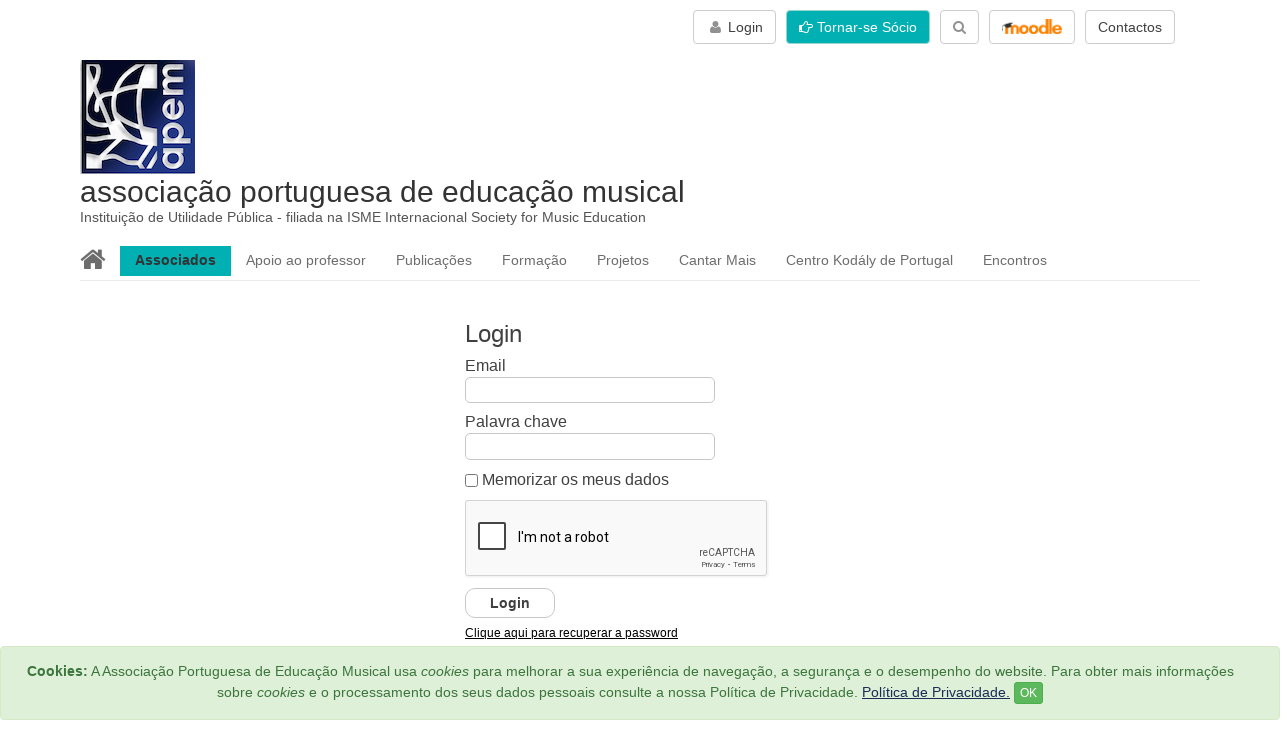

--- FILE ---
content_type: text/html; charset=UTF-8
request_url: https://www.apem.org.pt/associados/login.php?redirect=/publicacoes/revista/chamada-de-artigos/
body_size: 12437
content:

<!DOCTYPE HTML>
<html lang="pt">
	<head>
	<meta charset="utf-8">
		
<!-- Google Tag Manager -->
<script>(function(w,d,s,l,i){w[l]=w[l]||[];w[l].push({'gtm.start':
new Date().getTime(),event:'gtm.js'});var f=d.getElementsByTagName(s)[0],
j=d.createElement(s),dl=l!='dataLayer'?'&l='+l:'';j.async=true;j.src=
'https://www.googletagmanager.com/gtm.js?id='+i+dl;f.parentNode.insertBefore(j,f);
})(window,document,'script','dataLayer','GTM-PNLCMMBR');</script>
<!-- End Google Tag Manager -->
<meta http-equiv="Content-Type" content="text/html; charset=utf-8" />
		<meta name="robots" content="none" />
		<meta name="page30_NOTINSITEMAP" content="1" />
		<meta name="generator" content="RapidWeaver" />
		<link rel="icon" href="http://www.apem.org.pt/favicon.ico" type="image/x-icon" />
		<link rel="shortcut icon" href="http://www.apem.org.pt/favicon.ico" type="image/x-icon" />
		
		<title>Sócios da APEM</title>
		<meta http-equiv="X-UA-Compatible" content="IE=edge">
		<meta name="viewport" content="width=device-width, initial-scale=1">
		<!--[if lt IE 9]><script src="../rw_common/themes/flood/core/html5.js" type="text/javascript"></script><![endif]-->
		<link rel="stylesheet" type="text/css" href="https://cdn.datatables.net/v/dt/dt-1.10.22/datatables.min.css"/>
		<link rel="stylesheet" type="text/css" href="https://maxcdn.bootstrapcdn.com/bootstrap/3.3.7/css/bootstrap.min.css"/>
		<link rel="stylesheet" type="text/css" media="all" href="../rw_common/themes/flood/consolidated.css" />
		
		
		
		
		
		
		<style type="text/css" media="all">

 		
.overlay {
  position: fixed;
  top: 0;
  bottom: 0;
  left: 0;
  right: 0;
  background: rgba(0, 0, 0, 0.7);
  -webkit-transition: opacity 500ms;
  -o-transition: opacity 500ms;
  transition: opacity 500ms;
  visibility: hidden;
  opacity: 0;
}

.overlay:target {
  visibility: visible;
  opacity: 1;
  z-index: 2000;
}

.popup {
  margin: auto;
  padding: 0px;
  background: #fff;
  border-radius: 0px;
  width: 100%;
  height:100%;
  
  position: relative;
  -webkit-transition: all 5s ease-in-out;
  -o-transition: all 5s ease-in-out;
  transition: all 5s ease-in-out;


}








.popup > .close {
  position: absolute;
  top: 12px;
  right: 15px;
  -webkit-transition: all 200ms;
  -o-transition: all 200ms;
  transition: all 200ms;
  font-size: calc(25px + (40 - 25) * ((100vw - 300px) / (1600 - 300))); 
  
  font-weight: bold;
  text-decoration: none;
  color: #000000;
  z-index: 2000;
  
}



.popup .close:hover {
  color: #5a4761;
  cursor:pointer;
}


.popup .content {

  max-height: 100%;
  overflow: auto;

}



.outer-button {

  display: -webkit-box;

  display: -ms-flexbox;

  display: flex;
  -webkit-box-orient: horizontal;
  -webkit-box-direction: normal;
      -ms-flex-direction: row;
          flex-direction: row;
  -webkit-box-pack: center;
      -ms-flex-pack: center;
          justify-content: center;
  padding-bottom: 50px;

}

.my-close {
	
	opacity:1;
	
	}






	
	.my-iframe{
		width:100%; 
		height:100vh;
		
		
		
		
		
		}
	
	
	
	



</style>
		<noscript>
		<style type="text/css">#contentWrapper #fs, #sidebar #fs, #contentWrapper div[id*='myExtraContent'], #sidebar div[id*='myExtraContent'] {display: block;}</style>
		</noscript>
		<!--[if lte IE 9]><style type="text/css">#pageWrapper{opacity: 1.00;}</style><![endif]-->
		
		
		<style type="text/css">

div#slform_5{
  border: none;
  padding: 0;
  margin: 0;
  width: 100%;
  max-width: 250px;
}

/* Text fields */
div.sltextfield_5 {
  margin-bottom: 10px;
}

div#slform_5 div.sltextfield_5 label {
  display: block;
  color: #404040; 
  font: normal normal normal 16px Century Gothic, sans-serif;
  margin: 0 0 2px 0;
  padding:0;
  text-transform: none;
}

div#slform_5 div.sltextfield_5 input[type="text"], div#slform_5 div.sltextfield_5 input[type="email"], div#slform_5 div.sltextfield_5 input[type="password"] {
  border: solid #C7C7C7 1px;
  background-image: none;
  background-repeat: no-repeat;
  background-color:#FFFFFF;
  font: normal normal normal 14px Century Gothic, sans-serif;
  color: #404040;
  margin: 0;
  width:100%;
  -moz-border-radius: 5px;
  -khtml-border-radius: 5px;
  border-radius: 5px;	
  padding: 0.3em 0.3em;
  -moz-box-sizing: border-box;
  -webkit-box-sizing: border-box;
  box-sizing: border-box;
  height: inherit;
}

/* Checkbox fields */
div.slcbfield_5 {
  margin-bottom: 10px;
}

div#slform_5 div.slcbfield_5 label {  
  display: inline;
  color: #404040; 
  font: normal normal normal 16px Century Gothic, sans-serif;
  vertical-align: middle;
  margin: 0;
  padding:0;
  text-transform: none;
}

div#slform_5 div.slcbfield_5 input[type="checkbox"] {
  margin-left: 0;
  background-image: none;
  background-repeat: no-repeat;
  color: #404040;
  font: normal normal normal 16px Century Gothic, sans-serif;
  vertical-align: middle;
  margin: 0;
  padding: 0;
}

/* Captcha fields */
div.slcaptchafield_5 {
  margin-bottom: 10px;
}

div#slform_5 div.slcaptchafield_5 input[type="text"]{
  border: solid #C7C7C7 1px;
  background-image: none;
  background-repeat: no-repeat;
  background-color:#FFFFFF;
  font: normal normal normal 14px Century Gothic, sans-serif;
  color: #404040;
  width: 4em;
  margin: 0;
  padding: 0.3em 0.3em;
  -moz-border-radius: 5px;
  -khtml-border-radius: 5px;
  border-radius: 5px;
  max-width: 250px;
  -moz-box-sizing: border-box;
  -webkit-box-sizing: border-box;
  box-sizing: border-box; 
  display: inline; 
  height: inherit;
}

div#slform_5 div.slcaptchafield_5 label {
  display: block;  
  color: #404040; 
  font: normal normal normal 16px Century Gothic, sans-serif;
  margin: 0 0 2px 0;
  padding:0;
  text-transform: none;
}

div#slform_5 div.slcaptchafield_5 img{
  vertical-align: top;
  height: 30px;
}

div#slform_5 div.slformmsg_5 {
  padding: 0;
  margin: 10px 0 0 0;
  text-align: left;
  color: #FF0000;
  font: normal normal bold 12px Century Gothic, sans-serif;  
}

a#slforgot_5{
  color: #000000;
  font: normal normal normal 12px Century Gothic, sans-serif;
  text-align: left;
  vertical-align: middle;
  padding: 0;
  margin: 0;
  text-decoration: underline;
  cursor: pointer;
  background-color: transparent;  
}

p#slsignup_5{
  text-align: left;
  padding: 0;
  margin: 10px 0 0 0;
}

p#slsignup_5 a{
  color: #000000;
  font: normal normal normal 12px Century Gothic, sans-serif;
  text-align: left;
  background-color: transparent;  
}

#slfakenamediv_5 {
  opacity: 0;
  position: absolute;
  top: 0;
  left: 0;
  height: 0;
  width: 0;
  padding: 0;
  margin: 0;
  z-index: -1;  
  margin-bottom: 20px;
}

/* Button from http://www.bestcssbuttongenerator.com */
div#slform_5 #myButton_5 {
  background:-webkit-gradient(linear, left top, left bottom, color-stop(0.05, #FFFFFF), color-stop(1, #FFFFFF));
  background:-moz-linear-gradient(top, #FFFFFF 5%, #FFFFFF 100%);
  background:-webkit-linear-gradient(top, #FFFFFF 5%, #FFFFFF 100%);
  background:-o-linear-gradient(top, #FFFFFF 5%, #FFFFFF 100%);
  background:-ms-linear-gradient(top, #FFFFFF 5%, #FFFFFF 100%);
  background:linear-gradient(to bottom, #FFFFFF 5%, #FFFFFF 100%);
  filter:progid:DXImageTransform.Microsoft.gradient(startColorstr='#FFFFFF', endColorstr='#FFFFFF',GradientType=0);
  background-color:#FFFFFF;
  -moz-border-radius: 10px;
  -webkit-border-radius: 10px;
  border-radius: 10px;
  display:inline-block;
  cursor:pointer;
  color: #404040;
  font: normal normal bold 14px Century Gothic, sans-serif;
  padding: 6px 24px;
  text-decoration:none;
  border: solid #C7C7C7 1px;
  margin: 0 5px 5px 0;
}
div#slform_5 #myButton_5:hover {
  background:-webkit-gradient(linear, left top, left bottom, color-stop(0.05, #FFFFFF), color-stop(1, #FFFFFF));
  background:-moz-linear-gradient(top, #FFFFFF 5%, #FFFFFF 100%);
  background:-webkit-linear-gradient(top, #FFFFFF 5%, #FFFFFF 100%);
  background:-o-linear-gradient(top, #FFFFFF 5%, #FFFFFF 100%);
  background:-ms-linear-gradient(top, #FFFFFF 5%, #FFFFFF 100%);
  background:linear-gradient(to bottom, #FFFFFF 5%, #FFFFFF 100%);
  filter:progid:DXImageTransform.Microsoft.gradient(startColorstr='#FFFFFF', endColorstr='#FFFFFF',GradientType=0);
  background-color:#FFFFFF;
}
div#slform_5 #myButton_5:active {
  position:relative;
  top:1px;
}
/* End of button */

img.viewpassimage_5 {
  margin-left: -26px;
  vertical-align: middle;
  width: 16px;
  margin-bottom: 3px;
}
/* busy spinner */
div#slspinner_5 {
  display: none;
  box-sizing: content-box;
  float: right;
  height: 12px;
  width: 12px;
  margin-left: 0px;
  margin-right: -19px;
  margin-top: 0px;
  position: relative;
  -webkit-animation: rotation .6s infinite linear;
  -moz-animation: rotation .6s infinite linear;
  -o-animation: rotation .6s infinite linear;
  animation: rotation .6s infinite linear;
  border-left: 2px solid rgba(64,64,64, .3);
  border-right: 2px solid rgba(64,64,64, .3);
  border-bottom: 2px solid rgba(64,64,64, .3);
  border-top: 2px solid rgba(64,64,64, 1);
  border-radius: 100%;
}

@-webkit-keyframes rotation {
  from {
    -webkit-transform: rotate(0deg);
  }
  to {
    -webkit-transform: rotate(359deg);
  }
}

@-moz-keyframes rotation {
  from {
    -moz-transform: rotate(0deg);
  }
  to {
    -moz-transform: rotate(359deg);
  }
}

@-o-keyframes rotation {
  from {
    -o-transform: rotate(0deg);
  }
  to {
    -o-transform: rotate(359deg);
  }
}

@keyframes rotation {
  from {
    transform: rotate(0deg);
  }
  to {
    transform: rotate(359deg);
  }
}

</style>
<!--[if lt IE 9]>
<style type="text/css">
div#slform_5 {
  width: 250px;
}
</style>
<![endif]-->

<!--[if lte IE 7]>
<style type="text/css">
div#slform_5 div.sltextfield_5 input[type="text"], div.sltextfield_5 input[type="email"], div.sltextfield_5 input[type="password"] {
  width: 95%;
}

div#slform_5 #myButton_5 {
  padding: 0px 0px;
}
</style>
<![endif]-->



<script type="text/javascript">
function slvalidateform_5(form)
{
  var loginmessage=document.getElementById('slformmsg_5');
  loginmessage.innerHTML='';
  var username=document.getElementById('slfieldinput_5_username');
  if (sltrim_5(username.value)=="")
  {
    loginmessage.innerHTML='Por favor introduza o seu email ou nome de utilizador';
    username.focus();
    return(false);
  }
  var password=document.getElementById('slfieldinput_5_password');
  if (sltrim_5(password.value)=="")
  {
    loginmessage.innerHTML='Por favor introduza a sua password';
    password.focus();
    return(false);
  }  loginmessage.innerHTML='';
  var slajaxavailable=false;
  if ((window.XMLHttpRequest) && (typeof JSON === "object"))
    slajaxavailable=true;
  if (slajaxavailable)
  {
    var xhttp = new XMLHttpRequest();
    xhttp.onreadystatechange = function()
    {
      if (xhttp.readyState == 4 && xhttp.status == 200)
      {
        // Handle callback
        document.getElementById('myButton_5').disabled=false;
        document.getElementById('slspinner_5').style['display']="none";
        var data = JSON.parse(xhttp.responseText);
        if (data.success)
        {
          window.location=data.redirect;
          return(false);
        }
        else  
        {  
          if (!Date.now) {
            Date.now = function() { return new Date().getTime(); };
          };
          timg=document.querySelectorAll("img.slturingimg");
          for (i = 0; i < timg.length; i++)
            timg[i].src = "/slpw/turingimage.php?t="+Math.floor(Date.now());
          tinp=document.getElementsByName("turing");
          for (i = 0; i < tinp.length; i++)
            tinp[i].value = "";
          loginmessage.innerHTML = data.message;
          return(false);
        }
      }
    };
    // Serialize form
    var formData=sl_serialize(form);
    formData+="&slajaxform=1";
    var slfrmact=form.action;
    if (slfrmact=="")
      slfrmact=window.location.href;
    document.getElementById('myButton_5').disabled=true;
    document.getElementById('slspinner_5').style['display']="block";    
    xhttp.open("POST", slfrmact, true);
    xhttp.setRequestHeader("Content-type", "application/x-www-form-urlencoded");
    xhttp.send(formData);
    return(false);
  }
  return(true);
}

function forgotpw_5()
{
  var loginmessage=document.getElementById('slformmsg_5');
  loginmessage.innerHTML='';
  var username=document.getElementById('slfieldinput_5_username');
  if (sltrim_5(username.value)=="")
  {
     loginmessage.innerHTML='Por favor introduza o seu email ou nome de utilizador e assinale RECAPTCHA';
    username.focus();
    return(false);
  }
  var forgotpassword=document.getElementById('forgotpassword_5');	
  forgotpassword.value="forgotten-it";
  var form=document.getElementById('siteloklogin_5');
  loginmessage.innerHTML='';
  var slajaxavailable=false;
  if ((window.XMLHttpRequest) && (typeof JSON === "object"))
    slajaxavailable=true;
  if (slajaxavailable)
  {
    var xhttp = new XMLHttpRequest();
    xhttp.onreadystatechange = function()
    {
      if (xhttp.readyState == 4 && xhttp.status == 200)
      {
        // Handle callback
        document.getElementById('myButton_5').disabled=false;
        document.getElementById('slspinner_5').style['display']="none";
        var data = JSON.parse(xhttp.responseText);
        if (data.success)
        {
          forgotpassword.value="";          
          window.location=data.redirect;
          return(false);
        }
        else  
        {  
          if (!Date.now) {
            Date.now = function() { return new Date().getTime(); };
          };
          timg=document.querySelectorAll("img.slturingimg");
          for (i = 0; i < timg.length; i++)
            timg[i].src = "/slpw/turingimage.php?t="+Math.floor(Date.now());
          tinp=document.getElementsByName("turing");
          for (i = 0; i < tinp.length; i++)
            tinp[i].value = "";
          forgotpassword.value="";
          loginmessage.innerHTML = data.message;
          return(false);
        }
      }
    };
    // Serialize form
    var formData=sl_serialize(form);
    formData+="&slajaxform=1";
    var slfrmact=form.action;
    if (slfrmact=="")
      slfrmact=window.location.href;
    document.getElementById('myButton_5').disabled=true;
    document.getElementById('slspinner_5').style['display']="block";    
    xhttp.open("POST", slfrmact, true);
    xhttp.setRequestHeader("Content-type", "application/x-www-form-urlencoded");
    xhttp.send(formData);
    return(false);
  }
  form.submit(); 
  return(true);
}

function sltrim_5(x)
{
    return x.replace(/^\s+|\s+$/gm,'');
}

function viewpass_5(id)
{
  var x = document.getElementById(id);
  if (x.type === "password") {
    x.type = "text";
  } else {
    x.type = "password";
  }
}
  function sl_serialize(form)
{
 if (!form || form.nodeName !== "FORM") {
   return;
 }
 var i, j, q = [];
 for (i = form.elements.length - 1; i >= 0; i = i - 1) {
   if (form.elements[i].name === "") {
     continue;
   }
   switch (form.elements[i].nodeName) {
   case 'INPUT':
     switch (form.elements[i].type) {
     case 'text':
     case 'email':
     case 'number':
     case 'hidden':
     case 'password':
     case 'button':
     case 'reset':
     case 'submit':
       q.push(form.elements[i].name + "=" + encodeURIComponent(form.elements[i].value));
       break;
     case 'checkbox':
     case 'radio':
       if (form.elements[i].checked) {
         q.push(form.elements[i].name + "=" + encodeURIComponent(form.elements[i].value));
       }           
       break;
     case 'file':
       break;
     }
     break;       
   case 'TEXTAREA':
     q.push(form.elements[i].name + "=" + encodeURIComponent(form.elements[i].value));
     break;
   case 'SELECT':
     switch (form.elements[i].type) {
     case 'select-one':
       q.push(form.elements[i].name + "=" + encodeURIComponent(form.elements[i].value));
       break;
     case 'select-multiple':
       for (j = form.elements[i].options.length - 1; j >= 0; j = j - 1) {
         if (form.elements[i].options[j].selected) {
           q.push(form.elements[i].name + "=" + encodeURIComponent(form.elements[i].options[j].value));
         }
       }
       break;
     }
     break;
   case 'BUTTON':
     switch (form.elements[i].type) {
     case 'reset':
     case 'submit':
     case 'button':
       q.push(form.elements[i].name + "=" + encodeURIComponent(form.elements[i].value));
       break;
     }
     break;
   }
 }
 return q.join("&");
}
</script>
<script src='https://www.google.com/recaptcha/api.js'></script>
<style type="text/css">@media screen and (max-width: 700px){#rc-imageselect, .g-recaptcha {transform:scale(0.87);-webkit-transform:scale(0.87);transform-origin:0 0;-webkit-transform-origin:0 0;}}</style>
<link rel="icon" href="https://www.apem.org.pt/favicon.ico" type="image/x-icon" />
		<link rel="shortcut icon" href="https://www.apem.org.pt/favicon.ico" type="image/x-icon" />
		
		
				<link rel='stylesheet' type='text/css' media='all' href='../rw_common/plugins/stacks/stacks.css' />
		<link rel='stylesheet' type='text/css' media='all' href='login_files/stacks_page_page36.css' />
        <script type='text/javascript' charset='utf-8' src='../rw_common/plugins/stacks/jquery-2.2.4.min.js'></script>
        
        <link rel="stylesheet" href="../rw_common/plugins/stacks/font-awesome.min.css">
        
		
		<script type='text/javascript' charset='utf-8' src='login_files/stacks_page_page36.js'></script>
        <meta name="formatter" content="Stacks v3.6.9 (4242)" >
		<meta class="stacks3 stack version" id="com.joeworkman.stacks.shareit.simple" name="Share It Icons" content="2.6.0">
		<meta class="stacks3 stack version" id="com.nimblehost.stack.armadilloSoloContent" name="Armadillo Solo Content" content="2.9.8">
		<meta class="stacks3 stack version" id="com.joeworkman.stacks.fluidimage" name="Fluid Image" content="2.1.0">
		<meta class="stacks3 stack version" id="info.extracontent.extracontent" name="ExtraContent" content="1.0.3">
		<meta class="stacks3 stack version" id="com.joeworkman.stacks.responsive3" name="Resp 3 Column" content="1.6.6">
		<meta class="stacks3 stack version" id="com.joeworkman.stacks.responsive" name="Resp 2 Column" content="1.6.6">
		<link rel="stylesheet" type="text/css" href="../rw_common/plugins/stacks/armadillo/core/css/armadilloStyles.css?v=188" /><link rel="stylesheet" type="text/css" href="../rw_common/plugins/stacks/armadillo/core/css/jquery.plugin.css" /><script src="../rw_common/plugins/stacks/armadillo/core/scripts/armadilloFunctions.js"></script><script type="text/javascript">
	var armasolo = {};
	armasolo.jQuery = jQuery;

	if (typeof checkArmadilloStyleSheet != 'function') {
		function checkArmadilloStyleSheet(url){
		   var found = false;
		   for(var i = 0; i < document.styleSheets.length; i++){ if(document.styleSheets[i].href==url){ found=true; break; } }
		   if(!found){ armasolo.jQuery('head').append( armasolo.jQuery('<link rel="stylesheet" type="text/css" href="' + url + '" />') ); }
		}
	}

	function errorCallback(obj, json) { alert(obj.error); }

	// Link stylesheets if they don't exist on page yet
	checkArmadilloStyleSheet('//maxcdn.bootstrapcdn.com/font-awesome/4.6.3/css/font-awesome.min.css');
	
    (function() {
    	    	Armadillo.attachMenuToSiteNav('', '', '', 'moveToBefore');
    	    	armasolo.jQuery('.displayEditor').fancybox({ maxWidth: 800 });
		armasolo.jQuery(document).ready(function(){
			if ( armasolo.jQuery('.afb-enabled').length == 0 ) { Armadillo.startFancyBox(); }
					    armasolo.jQuery('body').on("click", 'a[data-htmleditor-button="fullscreen"]', function() { armasolo.jQuery('body').toggleClass('armadilloEditorFullscreen'); });
		    armasolo.jQuery('body').on("click", '.uk-htmleditor-button-preview', function() { console.log('activating markdown preview'); });
		    armasolo.jQuery('.uk-htmleditor-button-preview').trigger('click');
		    		});
	})();
	
    var assetPath = '../rw_common/plugins/stacks';
</script>


	<!-- Start Google Analytics -->
<script>
  (function(i,s,o,g,r,a,m){i['GoogleAnalyticsObject']=r;i[r]=i[r]||function(){
  (i[r].q=i[r].q||[]).push(arguments)},i[r].l=1*new Date();a=s.createElement(o),
  m=s.getElementsByTagName(o)[0];a.async=1;a.src=g;m.parentNode.insertBefore(a,m)
  })(window,document,'script','https://www.google-analytics.com/analytics.js','ga');

  ga('create', 'UA-91549562-1', 'auto');
  ga('send', 'pageview');

</script><!-- End Google Analytics -->
</head>
	<body>
		<div id="pageStripe"></div>
		<div id="pageWrapper">
			<div id="socialBar">
			    <div class="floodWidth">
			        <div class="floodPadding">
			            <div id="extraContainer1"></div>
			        </div><!--/floodPadding-->
			    </div><!--/floodWidth-->
			    <div id="socialBarBackground"></div>
			</div><!--/socialBar-->
			<div id="socialBarSpacer"></div>
			<div id="backgroundElement"></div>
			<div id="wrapperOuter">
				<div id="main">
					<div id="headerMargin"></div>
					<div id="headerWrapper" class="floodWidth">
						<header id="header" class="floodPadding">
							<div id="headerLogo"><a href="http://www.apem.org.pt/"><img src="../rw_common/images/apem-2023-l.jpg" width="115" height="114" alt="Site logo"/></a></div>
							<div id="headerContent">
								<div id="titleLogo"><a href="http://www.apem.org.pt/"><img src="../rw_common/images/apem-2023-l.jpg" width="115" height="114" alt="Site logo"/></a></div>
								<h1 id="siteTitle"><a href="http://www.apem.org.pt/">associa&ccedil;&atilde;o portuguesa de educa&ccedil;&atilde;o musical</a></h1>
								<h2 id="siteSlogan">Institui&ccedil;&atilde;o de Utilidade P&uacute;blica - filiada na ISME Internacional Society for Music Education <br><br></h2>
							</div><!--/headerContent-->
							
							<div id="FloodNavBarWrapper">
								<div id="FloodNavBarFill" class="noprint"></div>
								<div id="navContent" class="noprint">
									<div id="RaftNavButton" class="menu-closed">
										<i class="fa fa-bars"></i>
										<i class="fa fa-minus"></i>
										<span class="RaftToggleTitle">Menu</span>
									</div><!--/RaftNavButton-->
									<nav id="RaftNav" class="RaftHorizontal RaftItemLeft menu-closed">
										<ul class="toolbarList"><li class="normalListItem"><a href="../associacao/" rel="" class="normal"><i class="fa fa-home fa-2x"></i></a><ul class="toolbarList"><li class="normalListItem"><a href="../associacao/sobre-a-apem/" rel="" class="normal">Sobre a APEM</a><ul class="toolbarList"><li class="normalListItem"><a href="../associacao/sobre-a-apem/tornar-se-socio/" rel="" class="normal">Tornar-se Sócio</a></li><li class="normalListItem"><a href="../associacao/sobre-a-apem/corpos-sociais/" rel="" class="normal">Corpos Sociais</a></li><li class="normalListItem"><a href="../associacao/sobre-a-apem/planos-de-atividades/" rel="" class="normal">Planos de Atividades</a></li><li class="normalListItem"><a href="../estatutos-da-apem/" rel="" class="normal">Estatutos da APEM</a></li><li class="normalListItem"><a href="../curriculo-da-apem/" rel="" class="normal">Currículo da APEM</a></li></ul></li><li class="normalListItem"><a href="../associacao/relatorios/" rel="" class="normal">Documentos</a><ul class="toolbarList"><li class="normalListItem"><a href="../associacao/relatorios/parecer-da-apem/" rel="" class="normal">Pareceres da APEM</a><ul class="toolbarList"><li class="normalListItem"><a href="../pareceres/educacao-em-tempo-de-covid-19/musica-para-o-bem-estar/" rel="" class="normal">Educação em tempo de COVID-19</a></li></ul></li><li class="normalListItem"><a href="../associacao/relatorios/relatorios-de-atividades-da-apem/" rel="" class="normal">Património e Contas</a></li><li class="normalListItem"><a href="../associacao/relatorios/relatorios-aec-musica/" rel="" class="normal">Relatórios AEC Música</a></li></ul></li><li class="normalListItem"><a href="../biblioteca/" rel="" class="normal">Biblioteca</a><ul class="toolbarList"><li class="normalListItem"><a href="../biblioteca/regulamento/" rel="" class="normal">Regulamento</a></li><li class="normalListItem"><a href="../biblioteca/catalogo-bibliografico/" rel="" class="normal">Catálogo Bibliográfico</a></li></ul></li><li class="normalListItem"><a href="../noticias/" rel="" class="normal">Notícias</a></li><li class="normalListItem"><a href="../associacao/parcerias/" rel="" class="normal">Parcerias</a><ul class="toolbarList"><li class="normalListItem"><a href="../associacao/parcerias/rizoma/" rel="" class="normal">Rizoma</a></li></ul></li><li class="normalListItem"><a href="../associacao/about-apem-english/" rel="" class="normal">About APEM - English</a></li></ul></li><li class="currentAncestorListItem"><a href="../associados/" rel="" class="currentAncestor">Associados</a><ul class="toolbarList"><li class="normalListItem"><a href="../associados/regularizacao-quotas/" rel="" class="normal">Regularização de quotas</a></li><li class="normalListItem"><a href="../associados/formacao-e-workshops/" rel="" class="normal">Workshops</a></li><li class="normalListItem"><a href="../associados/conferencias/" rel="" class="normal">Conferências</a></li><li class="normalListItem"><a href="../associados/partituras/" rel="" class="normal">Partituras</a></li></ul></li><li class="normalListItem"><a href="../apoio-ao-professor/" rel="" class="normal">Apoio ao professor</a><ul class="toolbarList"><li class="normalListItem"><a href="../apoio-ao-professor/curriculo-e-programas/" rel="" class="normal">Currículo e Programas</a></li><li class="normalListItem"><a href="../apoio-ao-professor/legislacao.php" rel="" class="normal">Legislação</a></li><li class="normalListItem"><a href="../apoio-ao-professor/regresso-a-escola-covid-19/" rel="" class="normal">Regresso à escola | Covid-19</a><ul class="toolbarList"><li class="normalListItem"><a href="../apoio-ao-professor/regresso-a-escola-covid-19/musica-para-o-bem-estar/" rel="" class="normal">Música para o bem-estar</a></li><li class="normalListItem"><a href="../apoio-ao-professor/regresso-a-escola-covid-19/comunicacao-aos-aes/" rel="" class="normal">Comunicação aos AEs</a></li></ul></li><li class="normalListItem"><a href="../apoio-ao-professor/recursos-web/" rel="" class="normal">Recursos Web</a></li></ul></li><li class="normalListItem"><a href="../publicacoes/" rel="" class="normal">Publicações</a><ul class="toolbarList"><li class="normalListItem"><a href="../publicacoes/newsletter/" rel="" class="normal">APEMNewsletter</a></li><li class="normalListItem"><a href="../publicacoes/de-a-z/" rel="" class="normal">De A a Z</a></li><li class="normalListItem"><a href="../publicacoes/entrevistas/" rel="" class="normal">Entrevistas</a></li><li class="normalListItem"><a href="../publicacoes/internacional/" rel="" class="normal">Internacional</a></li><li class="normalListItem"><a href="../publicacoes/podcast/" rel="" class="normal">Podcast</a></li><li class="normalListItem"><a href="../publicacoes/revista/revista-da-apem.php" rel="" class="normal">Revista</a><ul class="toolbarList"><li class="normalListItem"><a href="../publicacoes/revista/sobre-a-revista.php" rel="" class="normal">Sobre a Revista</a></li><li class="normalListItem"><a href="../publicacoes/revista/indices/" rel="" class="normal">Índices</a></li><li class="normalListItem"><a href="../publicacoes/revista/separata-partituras/" rel="" class="normal">Separata Partituras</a></li><li class="normalListItem"><a href="../publicacoes/revista/chamada-de-artigos/" rel="" class="normal">Chamada - Artigos</a></li></ul></li></ul></li><li class="normalListItem"><a href="../formacao/" rel="" class="normal">Formação</a><ul class="toolbarList"><li class="normalListItem"><a href="../formacao/cfapem/" rel="" class="normal">Centro de Formação</a></li><li class="normalListItem"><a href="../formacao/agenda/" rel="" class="normal">Agenda de Formação</a></li><li class="normalListItem"><a href="../formacao/projeto-artistico-o-cavaquinho/" rel="" class="normal">Projeto Artístico: O Cavaquinho</a></li><li class="normalListItem"><a href="../formacao/projeto-artistico-o-adufe-nivel-ii/" rel="" class="normal">Projeto Artístico:  O Adufe - Nível II</a></li><li class="normalListItem"><a href="../formacao/banda-pop-em-sala-de-aula/" rel="" class="normal">Banda pop em sala de aula</a></li><li class="normalListItem"><a href="../formacao/o-bem-estar-do-aluno-de-instrumento/" rel="" class="normal">O bem-estar do aluno de instrumento</a></li><li class="normalListItem"><a href="../formacao/psicologia-da-performance/" rel="" class="normal">Psicologia da performance</a></li><li class="normalListItem"><a href="../formacao/iniciacao-ao-microbit/" rel="" class="normal">Iniciação ao MicroBit</a></li><li class="normalListItem"><a href="../formacao/a-musica-das-palavras/" rel="" class="normal">A Música das Palavras</a></li><li class="normalListItem"><a href="../formacao/kodaly-principles/" rel="" class="normal">Kodály Principles</a></li><li class="normalListItem"><a href="../formacao/ritmo-elementos-de-cogicao-pratica-e-implicacoes-pedagogicas/" rel="" class="normal">Ritmo</a></li><li class="normalListItem"><a href="../formacao/viagem-ao-centro-do-som/" rel="" class="normal">Viagem ao Centro do Som</a></li></ul></li><li class="normalListItem"><a href="../projetos/" rel="" class="normal">Projetos</a><ul class="toolbarList"><li class="normalListItem"><a href="../projetos/eudamus/" rel="" class="normal">EuDaMus</a></li><li class="normalListItem"><a href="../projetos/eusongbook/" rel="" class="normal">EU SONG BOOK</a></li><li class="normalListItem"><a href="../projetos/invoice/" rel="" class="normal">In-Voice4MPowerment</a></li><li class="normalListItem"><a href="../projetos/music-education-plus/" rel="" class="normal">Music Education Plus</a></li><li class="normalListItem"><a href="../projetos/criar-que-som-tem/" rel="" class="normal">Criar que som tem?</a></li><li class="normalListItem"><a href="../projetos/allready/" rel="" class="normal">Erasmus: ALLready</a></li></ul></li><li class="normalListItem"><a href="../cantar-mais/" rel="" class="normal">Cantar Mais</a><ul class="toolbarList"><li class="normalListItem"><a href="../cantar-mais/sobre-o-cantar-mais.php" rel="" class="normal">Sobre o Cantar Mais</a></li><li class="normalListItem"><a href="../cantar-mais/composicao/" rel="" class="normal">Partituras de Canções</a></li><li class="normalListItem"><a href="../cantar-mais/cancao-a-espera-de-palavras/" rel="" class="normal">Canção à espera de palavras</a><ul class="toolbarList"><li class="normalListItem"><a href="../cantar-mais/cancao-a-espera-de-palavras/6-concurso-25-26/" rel="" class="normal">6º Concurso - 25/26</a></li><li class="normalListItem"><a href="../cantar-mais/cancao-a-espera-de-palavras/5-concurso-24-25/" rel="" class="normal">5º Concurso - 24/25</a></li><li class="normalListItem"><a href="../cantar-mais/cancao-a-espera-de-palavras/4-concurso-23-24/" rel="" class="normal">4º Concurso - 23/24</a></li><li class="normalListItem"><a href="../cantar-mais/cancao-a-espera-de-palavras/3-concurso-22-23/" rel="" class="normal">3º Concurso - 22/23</a></li><li class="normalListItem"><a href="../cantar-mais/cancao-a-espera-de-palavras/2-concurso-21-22/" rel="" class="normal">2º Concurso - 21/22</a></li><li class="normalListItem"><a href="../cantar-mais/cancao-a-espera-de-palavras/1-concurso-20-21/" rel="" class="normal">1º Concurso - 20/21</a></li></ul></li><li class="normalListItem"><a href="../cantar-mais/liberdade/" rel="" class="normal">Cantar Mais Liberdade</a></li></ul></li><li class="normalListItem"><a href="../centro-kodaly-portugal/" rel="" class="normal">Centro Kodály de Portugal</a></li><li class="normalListItem"><a href="../encontros/" rel="" class="normal">Encontros</a><ul class="toolbarList"><li class="normalListItem"><a href="../encontros/encontro-nacional/" rel="" class="normal">Encontro Nacional</a><ul class="toolbarList"><li class="normalListItem"><a href="../encontros/encontro-nacional/xix-encontro-apem-2025/" rel="" class="normal">XIX ENACIONAL</a></li><li class="normalListItem"><a href="../encontros/encontro-nacional/xviii-encontro-apem-2024/" rel="" class="normal">XVIII ENACIONAL</a></li><li class="normalListItem"><a href="../encontros/encontro-nacional/xvii-encontro-apem-2023/" rel="" class="normal">XVII ENACIONAL</a></li><li class="normalListItem"><a href="../encontros/encontro-nacional/xvi-encontro-apem-2022/" rel="" class="normal">XVI ENACIONAL</a></li></ul></li><li class="normalListItem"><a href="../encontros/forum-23/" rel="" class="normal">Fórum 23</a></li></ul></li></ul>
									</nav>
								</div><!--/navContent-->
							</div><!--LongitudeNavBarWrapper-->
							
							<div class="floodClearer"></div>
						</header>
					</div><!--headerWrapper-->
					<div id="extraContainer2" class="floodWidth"></div>
					<div id="upperHorizontalBar">
						<div id="upperHorizontalBarContainer" class="floodWidth">
							<div id="extraContainer3" class="floodPadding"></div>
						</div><!--/upperHorizontalBarContainer-->
						<div class="floodClearer"></div>
					</div>
					<div class="floodSpacer spacer1"></div>
					<div id="bannerOuter" class="floodWidth">
						<div id="bannerWrapper">
							<div id="bannerBorder">
								<div id="banner" role="banner" class="preContent">
									<div id="extraContainer4"></div>
									<div id="freeStyle"></div>
									<div id="bannerContentBox">
										<div id="bannerBoxBackground"></div>
										<div id="extraContainer5"></div>
									</div>
									<div id="logoTopLeft"><a href="http://www.apem.org.pt/"><img src="../rw_common/images/apem-2023-l.jpg" width="115" height="114" alt="Site logo"/></a></div>
									<div id="logoTopRight"><a href="http://www.apem.org.pt/"><img src="../rw_common/images/apem-2023-l.jpg" width="115" height="114" alt="Site logo"/></a></div>
									<div id="logoBottomLeft"><a href="http://www.apem.org.pt/"><img src="../rw_common/images/apem-2023-l.jpg" width="115" height="114" alt="Site logo"/></a></div>
									<div id="logoBottomRight"><a href="http://www.apem.org.pt/"><img src="../rw_common/images/apem-2023-l.jpg" width="115" height="114" alt="Site logo"/></a></div>
								</div><!--/banner-->
							</div><!--/bannerBorder-->
						</div><!--/bannerWrapper-->
					</div><!--/bannerOuter-->
					<div id="middleHorizontalBar">
						<div id="middleHorizontalBarContainer" class="floodWidth">
							<div id="extraContainer6" class="floodPadding"></div>
						</div><!--/middleHorizontalBarContainer-->
						<div class="floodClearer"></div>
					</div>
					<div id="contentContainer" class="floodWidth">
						<div class="floodPadding">
							<div id="content" role="main">
								<div id="contentWrapper">
									
<div id='stacks_out_1325_page36' class='stacks_top'><div id='stacks_in_1325_page36' class=''><div id='stacks_out_3124_page36' class='stacks_out'><div id='stacks_in_3124_page36' class='stacks_in info_extracontent_extracontent_stack'><div id="myExtraContent1"><div id='stacks_out_49712_page36' class='stacks_out'><div id='stacks_in_49712_page36' class='stacks_in '><div id='stacks_out_p49712_n1_page36' class='stacks_out'><div id='stacks_in_p49712_n1_page36' class='stacks_in html_stack'><nav class="navbar navbar-default">
  <div class="container-fluid">

<!-- Botão do toogle a partir daqui-->

    		<div class="navbar-header">
      <button type="button" class="navbar-toggle collapsed" data-toggle="collapse" data-target="#navbarCollapse" aria-expanded="false">
        <span class="sr-only">Toggle navigation</span>
       <i class="fa fa-sign-in fa-2x" aria-hidden="true"></i>
      </button>
    </div>

<!-- Collect the nav links, forms, and other content for toggling -->

<div class="collapse navbar-collapse" id="navbarCollapse">

<!-- Contactos -->

<div class="btn-group navbar-right">
<a class="btn mybtn2-default"  href="https://www.apem.org.pt/contactos/" role="button"><i class="icon-book"></i> Contactos</a>
</div>


<!-- CFAPEM MOODLE -->
<div class=" btn-group navbar-right">
<a class="btn mybtn2-default"  href="https://cfapem.pt" role="button"><img class="my-flex" alt="Moodle CFAPEM" src="/imagens/Moodle-Logo-RGB-small@2x.png" width=60px; height="auto"></a>
</div>


<!-- Botão da procura -->
<div class="btn-group navbar-right">
<a class="btn mybtn2-default" href="#procurar" role="button"><i class="fa fa-search"></i></a>
</div>

<!-- Botão de edição de perfil-->

<!-- Botão da inscrição de sócio -->
<div class="btn-group navbar-right">
 <a class="btn mybtn3-default" href="https://www.apem.org.pt/associacao/sobre-a-apem/tornar-se-socio/" role="button"><i class="fa fa-hand-o-right"></i>  Tornar-se Sócio</a>
  </div>

<!-- Botão do Logout-->

<!-- Botão do Login-->
			<div class="btn-group navbar-right">
  <a class="btn mybtn2-default" href="https://www.apem.org.pt/associados/login.php?redirect=/associados/login.php?redirect=/publicacoes/revista/chamada-de-artigos/" role="button"><i class="fa fa-user fa-fw"></i>
   Login</a>
  </div>

		</div> <!-- /.navbar-collapse -->
	</div><!-- /.container-fluid -->
</nav>
</div></div></div></div></div></div></div><div id='stacks_out_744_page36' class='stacks_out'><div id='stacks_in_744_page36' class='stacks_in html_stack'>
 <h3 id="log">Login</h3>
<div id="slform_5">
<form action="/associados/login.php?redirect=/publicacoes/revista/chamada-de-artigos/" method="post" id="siteloklogin_5" onSubmit="return slvalidateform_5(this)">
<input type="hidden" id="loginformused_5" name="loginformused" value="1">
<input type="hidden" id="forgotpassword_5" name="forgotpassword" value="">
<div class="sltextfield_5">
<label for="slfieldinput_5_username">Email</label>
<input type="text" class="slinput" name="username" id="slfieldinput_5_username" autocorrect="off" autocapitalize="off" spellcheck="off" maxlength="100" value="">
</div>
<div class="sltextfield_5">
<label for="slfieldinput_5_password">Palavra chave</label>
<input type="password" class="slinput" name="password" id="slfieldinput_5_password" autocorrect="off" autocapitalize="off" spellcheck="off" maxlength="50" value=""></div>

<div class="slcbfield_5">
<input type="checkbox" class="slinput" name="remember" id="slfieldinput_5_remember" value="1"

>
<label for="slfieldinput_5_remember">Memorizar os meus dados</label>
</div>
<div class="slcaptchafield_5">
<div class="g-recaptcha" data-sitekey="6LdvZx4UAAAAALjg3FHFEwoiWnQsWrR9zstVBvf8" data-theme="light" data-size="normal"></div><script>if (null!==document.getElementById("slfieldinput_5_captcha")) { var captchah=document.getElementById("slfieldinput_5_captcha").offsetHeight; if((typeof(captchah)!='undefined') && (captchah>2)) document.getElementById("slturingimg_5").style.height=captchah+'px'; }</script></div>

<div class="sltextfield_5" id="slfakenamediv_5">
<label for="slfakename_5">There is no need to fill in this field
</label>
<input type="text" class="slinput" name="fakename" id="slfakename_5" placeholder="fakename" autocomplete="off">
</div><button class="slbutton" id="myButton_5" type="submit">Login<div id="slspinner_5"></div></button>
<a id="slforgot_5" title="Por favor introduza o seu email ou nome de utilizador e assinale RECAPTCHA"><br>Clique aqui para recuperar a password</a>
<p id="slsignup_5"><a id="signuplink" href="/associados/registo.php">Novo na APEM? Torne-se sócio agora!</a></p>
<div id="slformmsg_5" class="slformmsg_5" aria-live="polite"></div>
</form>
</div>
<script type="text/javascript">
//var el = document.getElementById('slforgot_5');
//el.onclick = forgotpw_5;
if (slforgot_5.addEventListener) {  // all browsers except IE before version 9
  slforgot_5.addEventListener("click", forgotpw_5, false);
} else {
  if (slforgot_5.attachEvent) {   // IE before version 9
    slforgot_5.attachEvent("click", forgotpw_5);
  }
}
timg=document.querySelectorAll("img.slturingimg");
for (i = 0; i < timg.length; i++)
  timg[i].src = "/slpw/turingimage.php?t="+Math.floor(Date.now());
</script>

</div></div><div id='stacks_out_49711_page36' class='stacks_out'><div id='stacks_in_49711_page36' class='stacks_in '><div id='stacks_out_p49711_n1_page36' class='stacks_out'><div id='stacks_in_p49711_n1_page36' class='stacks_in html_stack'><div id="procurar" class="overlay">
    <div class="popup">
        <a class="close my-close" href="#" >&times;</a>
        <div class="content">
<iframe class="my-iframe" src="https://apem.org.pt/search/"  frameborder="0" allowtransparency="true"></iframe>
                      
            
        </div>
    </div>
</div>
</div></div></div></div><div id='stacks_out_49706_page36' class='stacks_out'><div id='stacks_in_49706_page36' class='stacks_in '><div id='stacks_out_p49706_n49635_page36' class='stacks_out'><div id='stacks_in_p49706_n49635_page36' class='stacks_in info_extracontent_extracontent_stack'><div id="myExtraContent9"><div id='stacks_out_p49706_n49637_page36' class='stacks_out'><div id='stacks_in_p49706_n49637_page36' class='stacks_in com_joeworkman_stacks_responsive3_stack'><div class="jwresp_wrapper"><div class='jwresp_col jwresp3_col1' id="jwresp_col1_stacks_in_p49706_n49637_page36"> <div id='stacks_out_p49706_n49639_page36' class='stacks_out'><div id='stacks_in_p49706_n49639_page36' class='stacks_in com_yourhead_stack_header_stack'><h3>A APEM</h3></div></div><div id='stacks_out_p49706_n58369_page36' class='stacks_out'><div id='stacks_in_p49706_n58369_page36' class='stacks_in html_stack'><div style="text-align:justify" >
<p>A Associação Portuguesa de Educação Musical, APEM, é uma associação de caráter cultural e profissional, sem fins lucrativos e com estatuto de utilidade pública, que tem por objetivo o desenvolvimento e aperfeiçoamento da educação musical, quer como parte integrante da formação humana e da vida social, quer como uma componente essencial na formação musical especializada.</p>
</div></div></div><div id='stacks_out_p49706_n70465_page36' class='stacks_out'><div id='stacks_in_p49706_n70465_page36' class='stacks_in html_stack'><a href="https://in-voice.schools.ac.cy/en/home/" target="_blank">
<img class="imageisme" width="250" height="118" src="https://www.apem.org.pt/imagens/erasmus/INVOICE-logo.png" alt="In-Voice4Empowerment"/></a></div></div><div id='stacks_out_p49706_n70461_page36' class='stacks_out'><div id='stacks_in_p49706_n70461_page36' class='stacks_in html_stack'><p>A APEM é membro do Conselho de Associações Profissionais da <a href="https://www.isme.org/" target="_blank">ISME - International Society for Music Education</a>, <a href="https://eas-music.org/" target="_blank">EAS - European Association for Music in Schools</a> e <a href="https://mep.artsinvestmentforum.org/" target="_blank">MEP Group - Music Education Policy Group</a></p></div></div></div> <div class='jwresp_col jwresp3_col2' id="jwresp_col2_stacks_in_p49706_n49637_page36">  <div id='stacks_out_p49706_n49646_page36' class='stacks_out'><div id='stacks_in_p49706_n49646_page36' class='stacks_in com_yourhead_stack_header_stack'><h3>Cantar Mais</h3></div></div><div id='stacks_out_p49706_n49648_page36' class='stacks_out'><div id='stacks_in_p49706_n49648_page36' class='stacks_in com_joeworkman_stacks_fluidimage_stack'><div class="fluid-image image_width align-center">  <a href="http://www.cantarmais.pt/pt" rel="external"> <img class="imageStyle " width="184" src="https://www.apem.org.pt/imagens/imagem-cantar-mais.gif" alt="Logotipo cantar mais"/> </a> </div>

</div></div><div id='stacks_out_p49706_n49650_page36' class='stacks_out'><div id='stacks_in_p49706_n49650_page36' class='stacks_in text_stack'><div style="text-align:justify" >Cantar Mais &ndash; Mundos com voz &eacute; um projeto da Associa&ccedil;&atilde;o Portuguesa de Educa&ccedil;&atilde;o Musical (APEM) que assenta na disponibiliza&ccedil;&atilde;o de um repert&oacute;rio diversificado de can&ccedil;&otilde;es (tradicionais portuguesas, de m&uacute;sica antiga, de pa&iacute;ses de l&iacute;ngua oficial portuguesa, de autor, do mundo, fado, cante e teatro musical/ciclo de can&ccedil;&otilde;es) com arranjos e orquestra&ccedil;&otilde;es originais apoiadas por recursos pedag&oacute;gicos multim&eacute;dia e tutoriais de forma&ccedil;&atilde;o.<br /></div><br /><p> Saiba mais em:<br /><a href="http://www.cantarmais.com"><span>http://www.cantarmais.pt/pt</span></a></p></div></div></div> <div class='jwresp_col jwresp3_col3' id="jwresp_col3_stacks_in_p49706_n49637_page36">  <div id='stacks_out_p49706_n49653_page36' class='stacks_out'><div id='stacks_in_p49706_n49653_page36' class='stacks_in com_yourhead_stack_header_stack'><h3>Newsletter da APEM</h3></div></div><div id='stacks_out_p49706_n70489_page36' class='stacks_out stacks_m_hidden stacks_s_hidden'><div id='stacks_in_p49706_n70489_page36' class='stacks_in com_nimblehost_stack_armadilloSoloContent_stack'>
<div class="armadilloSoloContentContainer">
<div id="armadilloSoloContent_10_stacks_in_p49706_n70489_page36" class="armadilloContent"><p><a href="/newsletter/26/Apem_Newsletter_janeiro_2026.pdf"></p>
<picture><source srcset="/newsletter/26/Apem_Newsletter_janeiro_2026-720.webp" type="image/webp">
<source srcset="/newsletter/26/Apem_Newsletter_janeiro_2026-720.jpg" type="image/jpeg">
<img style="width:360px; height:auto" src="image.jpg" alt="APEMNewsletter de janeiro de 2026">
</picture>
<p></a></p>
<div class="botaosubscreva2">
<a class="btn btn-primary btn-xs" href="https://www.apem.org.pt/publicacoes/subscrever-newsletter-apem.php#page" target="_blank" role="button"><i class="fa fa-envelope" aria-hidden="true"></i> Subscreva a newsletter da APEM</a>
</div></div></div>

</div></div><div id='stacks_out_p49706_n70490_page36' class='stacks_out stacks_l_hidden stacks_s_hidden'><div id='stacks_in_p49706_n70490_page36' class='stacks_in com_nimblehost_stack_armadilloSoloContent_stack'>
<div class="armadilloSoloContentContainer">
<div id="armadilloSoloContent_37_stacks_in_p49706_n70490_page36" class="armadilloContent"><p><a href="/newsletter/26/Apem_Newsletter_janeiro_2026.pdf"></p>
<picture>
<source srcset="/newsletter/26/Apem_Newsletter_janeiro_2026-1550.webp" type="image/webp">
<source srcset="/newsletter/26/Apem_Newsletter_janeiro_2026-1550.jpg" type="image/jpeg">
<img style="width:775px; height:auto" src="image.jpg" alt="APEMNewsletter de janeiro de 2026">
</picture>
<p></a></p>
<div class="botaosubscreva2">
<a class="btn btn-primary btn-xs" href="https://www.apem.org.pt/publicacoes/subscrever-newsletter-apem.php#page" target="_blank" role="button"><i class="fa fa-envelope" aria-hidden="true"></i> Subscreva a newsletter da APEM</a>
</div></div></div>

</div></div><div id='stacks_out_p49706_n70491_page36' class='stacks_out stacks_l_hidden stacks_m_hidden'><div id='stacks_in_p49706_n70491_page36' class='stacks_in com_nimblehost_stack_armadilloSoloContent_stack'>
<div class="armadilloSoloContentContainer">
<div id="armadilloSoloContent_38_stacks_in_p49706_n70491_page36" class="armadilloContent"><p><a href="/newsletter/26/Apem_Newsletter_janeiro_2026.pdf"></p>
<picture><source srcset="/newsletter/26/Apem_Newsletter_janeiro_2026-960.webp" type="image/webp">
<source srcset="/newsletter/26/Apem_Newsletter_janeiro_2026-960.jpg" type="image/jpeg">
<img style="width:480px; height:auto" src="image.jpg" alt="APEMNewsletter de janeiro de 2026">
</picture>
<p></a></p>
<div class="botaosubscreva2">
<a class="btn btn-primary btn-xs" href="https://www.apem.org.pt/publicacoes/subscrever-newsletter-apem.php#page" target="_blank" role="button"><i class="fa fa-envelope" aria-hidden="true"></i> Subscreva a newsletter da APEM</a>
</div></div></div>

</div></div><div id='stacks_out_p49706_n49670_page36' class='stacks_out'><div id='stacks_in_p49706_n49670_page36' class='stacks_in com_nimblehost_stack_armadilloSoloContent_stack'>
<div class="armadilloSoloContentContainer">
<div id="armadilloSoloContent_11_stacks_in_p49706_n49670_page36" class="armadilloContent"><div style="text-align:justify">
Caros sócios,

A APEMNewsletter de <strong>janeiro</strong> acaba de ser publicada e encontra-se disponível para visualização no site da APEM.
<br>
Clique na imagem em cima para ter acesso à mesma.

</div></div></div>

</div></div></div></div>

</div></div><div id='stacks_out_p49706_n70467_page36' class='stacks_out'><div id='stacks_in_p49706_n70467_page36' class='stacks_in com_yourhead_stack_header_stack'><h3>Apoios:</h3></div></div><div id='stacks_out_p49706_n70483_page36' class='stacks_out'><div id='stacks_in_p49706_n70483_page36' class='stacks_in com_joeworkman_stacks_responsive3_stack'><div class="jwresp_wrapper"><div class='jwresp_col jwresp3_col1' id="jwresp_col1_stacks_in_p49706_n70483_page36"> <div id='stacks_out_p49706_n70481_page36' class='stacks_out'><div id='stacks_in_p49706_n70481_page36' class='stacks_in html_stack'> <a href="http://www.portugal.gov.pt/pt.aspx" target="_blank"><img width="359" height="78"  src="https://www.apem.org.pt/imagens/logos/republica-portuguesa2.png" alt=" República Portuguesa" ></a></div></div></div> <div class='jwresp_col jwresp3_col3' id="jwresp_col3_stacks_in_p49706_n70483_page36">  <div class='slice empty out'><div class='slice empty in'></div></div></div> <div class='jwresp_col jwresp3_col2' id="jwresp_col2_stacks_in_p49706_n70483_page36">  <div id='stacks_out_p49706_n70477_page36' class='stacks_out'><div id='stacks_in_p49706_n70477_page36' class='stacks_in html_stack'> <a href="https://gulbenkian.pt/" target="_blank"><img width="359" height="78"  src="https://www.apem.org.pt/imagens/logos/icone-calouste-gulbenkian2.png" alt="Fundação Calouste Gulbenkian"></a></div></div></div></div>

</div></div><div id='stacks_out_p49706_n49671_page36' class='stacks_out'><div id='stacks_in_p49706_n49671_page36' class='stacks_in com_yourhead_stack_header_stack'><h3>Contactos:</h3></div></div><div id='stacks_out_p49706_n70487_page36' class='stacks_out'><div id='stacks_in_p49706_n70487_page36' class='stacks_in html_stack'>
<p><strong>apem</strong> associação portuguesa de educação musical</p>
Praça António Baião 5B Loja<br>
1500 – 712 Benfica - Lisboa</p>
<p><i class="fa fa-phone fa-lg" aria-hidden="true"></i>&nbsp; 21 778 06 29</p><p><i class="fa fa-mobile fa-lg" aria-hidden="true"></i>&nbsp; 932 142 122</p>
<p id="este"><i class="fa fa-envelope" aria-hidden="true"></i>&nbsp;<a href="mailto:info@apem.org.pt">Envie-nos um email</a> </p></div></div><div id='stacks_out_p49706_n70450_page36' class='stacks_out stacks_l_hidden'><div id='stacks_in_p49706_n70450_page36' class='stacks_in com_yourhead_stacks_two_columns_stack'><div class='s3_row'>
	<div class='s3_column s3_column_left'><div id='stacks_out_p49706_n70451_page36' class='stacks_out'><div id='stacks_in_p49706_n70451_page36' class='stacks_in com_joeworkman_stacks_shareit_simple_stack'> <a class="shareit " target="_blank" href="https://www.facebook.com/apem.educacaomusical/">  <i class='fa fa-facebook-official'></i>  </a>

</div></div></div>
	<div class='s3_column s3_column_right'><div id='stacks_out_p49706_n70453_page36' class='stacks_out'><div id='stacks_in_p49706_n70453_page36' class='stacks_in com_joeworkman_stacks_shareit_simple_stack'> <a class="shareit " target="_blank" href="https://instagram.com/apem.educacaomusical">  <i class='fa fa-instagram'></i>  </a>

</div></div></div>
</div></div></div><div id='stacks_out_p49706_n70506_page36' class='stacks_out'><div id='stacks_in_p49706_n70506_page36' class='stacks_in com_joeworkman_stacks_responsive_stack'><div class="jwresp_wrapper"><div class='jwresp_col jwresp2_col1' id="jwresp_col1_stacks_in_p49706_n70506_page36"> <div id='stacks_out_p49706_n70507_page36' class='stacks_out'><div id='stacks_in_p49706_n70507_page36' class='stacks_in com_joeworkman_stacks_responsive_stack'><div class="jwresp_wrapper"><div class='jwresp_col jwresp2_col1' id="jwresp_col1_stacks_in_p49706_n70507_page36"> <div class='slice empty out'><div class='slice empty in'></div></div></div><div class='jwresp_col jwresp2_col2' id="jwresp_col2_stacks_in_p49706_n70507_page36"> <div class='slice empty out'><div class='slice empty in'></div></div></div></div>

</div></div></div><div class='jwresp_col jwresp2_col2' id="jwresp_col2_stacks_in_p49706_n70506_page36"> <div id='stacks_out_p49706_n70513_page36' class='stacks_out stacks_m_hidden stacks_s_hidden'><div id='stacks_in_p49706_n70513_page36' class='stacks_in '><div id='stacks_out_pp49706_n70513_n67083_page36' class='stacks_out'><div id='stacks_in_pp49706_n70513_n67083_page36' class='stacks_in com_yourhead_stacks_two_columns_stack'><div class='s3_row'>
	<div class='s3_column s3_column_left'><div id='stacks_out_pp49706_n70513_n67086_page36' class='stacks_out'><div id='stacks_in_pp49706_n70513_n67086_page36' class='stacks_in com_joeworkman_stacks_shareit_simple_stack'> <a class="shareit " target="_blank" href="https://www.facebook.com/apem.educacaomusical/">  <i class='fa fa-facebook-official'></i>  </a>

</div></div></div>
	<div class='s3_column s3_column_right'><div id='stacks_out_pp49706_n70513_n67087_page36' class='stacks_out'><div id='stacks_in_pp49706_n70513_n67087_page36' class='stacks_in com_joeworkman_stacks_shareit_simple_stack'> <a class="shareit " target="_blank" href="https://www.instagram.com/apem.educacaomusical/">  <i class='fa fa-instagram'></i>  </a>

</div></div></div>
</div></div></div></div></div></div></div>

</div></div><div id='stacks_out_p49706_n70499_page36' class='stacks_out'><div id='stacks_in_p49706_n70499_page36' class='stacks_in html_stack'><hr class="bottom">
</div></div><div id='stacks_out_p49706_n49685_page36' class='stacks_out stacks_s_hidden'><div id='stacks_in_p49706_n49685_page36' class='stacks_in com_joeworkman_stacks_responsive_stack'><div class="jwresp_wrapper"><div class='jwresp_col jwresp2_col1' id="jwresp_col1_stacks_in_p49706_n49685_page36"> <div id='stacks_out_p49706_n70515_page36' class='stacks_out'><div id='stacks_in_p49706_n70515_page36' class='stacks_in html_stack'><p class="size"><a href="http://www.apem.org.pt/associacao/termos-de-utilizacao/">Termos de utilização</a>&nbsp;|&nbsp; <a href="http://www.apem.org.pt/associacao/politica-de-privacidade/">Política de Privacidade</a></p></div></div></div><div class='jwresp_col jwresp2_col2' id="jwresp_col2_stacks_in_p49706_n49685_page36"> <div id='stacks_out_p49706_n70428_page36' class='stacks_out'><div id='stacks_in_p49706_n70428_page36' class='stacks_in html_stack'><p class="size position">&copy;&nbsp;<span id="dateupdate"></span>&nbsp;Associação&nbsp;Portuguesa de&nbsp;Educação&nbsp;Musical</p></div></div></div></div>

</div></div><div id='stacks_out_p49706_n70519_page36' class='stacks_out stacks_l_hidden stacks_m_hidden'><div id='stacks_in_p49706_n70519_page36' class='stacks_in com_joeworkman_stacks_responsive_stack'><div class="jwresp_wrapper"><div class='jwresp_col jwresp2_col1' id="jwresp_col1_stacks_in_p49706_n70519_page36"> <div id='stacks_out_p49706_n70520_page36' class='stacks_out'><div id='stacks_in_p49706_n70520_page36' class='stacks_in html_stack'><p class="size"><a href="http://www.apem.org.pt/associacao/termos-de-utilizacao/">Termos de utilização</a>&nbsp;|&nbsp; <a href="http://www.apem.org.pt/associacao/politica-de-privacidade/">Política de Privacidade</a></p></div></div></div><div class='jwresp_col jwresp2_col2' id="jwresp_col2_stacks_in_p49706_n70519_page36"> <div id='stacks_out_p49706_n70523_page36' class='stacks_out'><div id='stacks_in_p49706_n70523_page36' class='stacks_in html_stack'><p class="size">&copy;&nbsp;<span id="dateupdate2"></span>&nbsp;Associação&nbsp;Portuguesa de&nbsp;Educação&nbsp;Musical</p></div></div></div></div>

</div></div></div></div></div></div></div><div id='stacks_out_49713_page36' class='stacks_out'><div id='stacks_in_49713_page36' class='stacks_in '><div id='stacks_out_p49713_n1_page36' class='stacks_out'><div id='stacks_in_p49713_n1_page36' class='stacks_in html_stack'><!--Start of Tawk.to Script-->
<script type="text/javascript">
var Tawk_API=Tawk_API||{}, Tawk_LoadStart=new Date();
(function(){
var s1=document.createElement("script"),s0=document.getElementsByTagName("script")[0];
s1.async=true;
s1.src='https://embed.tawk.to/5e94696a69e9320caac311c5/default';
s1.charset='UTF-8';
s1.setAttribute('crossorigin','*');
s0.parentNode.insertBefore(s1,s0);
})();
</script>
<!--End of Tawk.to Script--></div></div></div></div></div></div>

									<div class="floodClearer"></div>
								</div><!--/contentWrapper-->
							</div><!--/content-->
							<aside id="aside">
								<nav id="navSource" class="navSource"><ul class="toolbarList"><li class="normalListItem"><a href="../associacao/" rel="" class="normal"><i class="fa fa-home fa-2x"></i></a><ul class="toolbarList"><li class="normalListItem"><a href="../associacao/sobre-a-apem/" rel="" class="normal">Sobre a APEM</a><ul class="toolbarList"><li class="normalListItem"><a href="../associacao/sobre-a-apem/tornar-se-socio/" rel="" class="normal">Tornar-se Sócio</a></li><li class="normalListItem"><a href="../associacao/sobre-a-apem/corpos-sociais/" rel="" class="normal">Corpos Sociais</a></li><li class="normalListItem"><a href="../associacao/sobre-a-apem/planos-de-atividades/" rel="" class="normal">Planos de Atividades</a></li><li class="normalListItem"><a href="../estatutos-da-apem/" rel="" class="normal">Estatutos da APEM</a></li><li class="normalListItem"><a href="../curriculo-da-apem/" rel="" class="normal">Currículo da APEM</a></li></ul></li><li class="normalListItem"><a href="../associacao/relatorios/" rel="" class="normal">Documentos</a><ul class="toolbarList"><li class="normalListItem"><a href="../associacao/relatorios/parecer-da-apem/" rel="" class="normal">Pareceres da APEM</a><ul class="toolbarList"><li class="normalListItem"><a href="../pareceres/educacao-em-tempo-de-covid-19/musica-para-o-bem-estar/" rel="" class="normal">Educação em tempo de COVID-19</a></li></ul></li><li class="normalListItem"><a href="../associacao/relatorios/relatorios-de-atividades-da-apem/" rel="" class="normal">Património e Contas</a></li><li class="normalListItem"><a href="../associacao/relatorios/relatorios-aec-musica/" rel="" class="normal">Relatórios AEC Música</a></li></ul></li><li class="normalListItem"><a href="../biblioteca/" rel="" class="normal">Biblioteca</a><ul class="toolbarList"><li class="normalListItem"><a href="../biblioteca/regulamento/" rel="" class="normal">Regulamento</a></li><li class="normalListItem"><a href="../biblioteca/catalogo-bibliografico/" rel="" class="normal">Catálogo Bibliográfico</a></li></ul></li><li class="normalListItem"><a href="../noticias/" rel="" class="normal">Notícias</a></li><li class="normalListItem"><a href="../associacao/parcerias/" rel="" class="normal">Parcerias</a><ul class="toolbarList"><li class="normalListItem"><a href="../associacao/parcerias/rizoma/" rel="" class="normal">Rizoma</a></li></ul></li><li class="normalListItem"><a href="../associacao/about-apem-english/" rel="" class="normal">About APEM - English</a></li></ul></li><li class="currentAncestorListItem"><a href="../associados/" rel="" class="currentAncestor">Associados</a><ul class="toolbarList"><li class="normalListItem"><a href="../associados/regularizacao-quotas/" rel="" class="normal">Regularização de quotas</a></li><li class="normalListItem"><a href="../associados/formacao-e-workshops/" rel="" class="normal">Workshops</a></li><li class="normalListItem"><a href="../associados/conferencias/" rel="" class="normal">Conferências</a></li><li class="normalListItem"><a href="../associados/partituras/" rel="" class="normal">Partituras</a></li></ul></li><li class="normalListItem"><a href="../apoio-ao-professor/" rel="" class="normal">Apoio ao professor</a><ul class="toolbarList"><li class="normalListItem"><a href="../apoio-ao-professor/curriculo-e-programas/" rel="" class="normal">Currículo e Programas</a></li><li class="normalListItem"><a href="../apoio-ao-professor/legislacao.php" rel="" class="normal">Legislação</a></li><li class="normalListItem"><a href="../apoio-ao-professor/regresso-a-escola-covid-19/" rel="" class="normal">Regresso à escola | Covid-19</a><ul class="toolbarList"><li class="normalListItem"><a href="../apoio-ao-professor/regresso-a-escola-covid-19/musica-para-o-bem-estar/" rel="" class="normal">Música para o bem-estar</a></li><li class="normalListItem"><a href="../apoio-ao-professor/regresso-a-escola-covid-19/comunicacao-aos-aes/" rel="" class="normal">Comunicação aos AEs</a></li></ul></li><li class="normalListItem"><a href="../apoio-ao-professor/recursos-web/" rel="" class="normal">Recursos Web</a></li></ul></li><li class="normalListItem"><a href="../publicacoes/" rel="" class="normal">Publicações</a><ul class="toolbarList"><li class="normalListItem"><a href="../publicacoes/newsletter/" rel="" class="normal">APEMNewsletter</a></li><li class="normalListItem"><a href="../publicacoes/de-a-z/" rel="" class="normal">De A a Z</a></li><li class="normalListItem"><a href="../publicacoes/entrevistas/" rel="" class="normal">Entrevistas</a></li><li class="normalListItem"><a href="../publicacoes/internacional/" rel="" class="normal">Internacional</a></li><li class="normalListItem"><a href="../publicacoes/podcast/" rel="" class="normal">Podcast</a></li><li class="normalListItem"><a href="../publicacoes/revista/revista-da-apem.php" rel="" class="normal">Revista</a><ul class="toolbarList"><li class="normalListItem"><a href="../publicacoes/revista/sobre-a-revista.php" rel="" class="normal">Sobre a Revista</a></li><li class="normalListItem"><a href="../publicacoes/revista/indices/" rel="" class="normal">Índices</a></li><li class="normalListItem"><a href="../publicacoes/revista/separata-partituras/" rel="" class="normal">Separata Partituras</a></li><li class="normalListItem"><a href="../publicacoes/revista/chamada-de-artigos/" rel="" class="normal">Chamada - Artigos</a></li></ul></li></ul></li><li class="normalListItem"><a href="../formacao/" rel="" class="normal">Formação</a><ul class="toolbarList"><li class="normalListItem"><a href="../formacao/cfapem/" rel="" class="normal">Centro de Formação</a></li><li class="normalListItem"><a href="../formacao/agenda/" rel="" class="normal">Agenda de Formação</a></li><li class="normalListItem"><a href="../formacao/projeto-artistico-o-cavaquinho/" rel="" class="normal">Projeto Artístico: O Cavaquinho</a></li><li class="normalListItem"><a href="../formacao/projeto-artistico-o-adufe-nivel-ii/" rel="" class="normal">Projeto Artístico:  O Adufe - Nível II</a></li><li class="normalListItem"><a href="../formacao/banda-pop-em-sala-de-aula/" rel="" class="normal">Banda pop em sala de aula</a></li><li class="normalListItem"><a href="../formacao/o-bem-estar-do-aluno-de-instrumento/" rel="" class="normal">O bem-estar do aluno de instrumento</a></li><li class="normalListItem"><a href="../formacao/psicologia-da-performance/" rel="" class="normal">Psicologia da performance</a></li><li class="normalListItem"><a href="../formacao/iniciacao-ao-microbit/" rel="" class="normal">Iniciação ao MicroBit</a></li><li class="normalListItem"><a href="../formacao/a-musica-das-palavras/" rel="" class="normal">A Música das Palavras</a></li><li class="normalListItem"><a href="../formacao/kodaly-principles/" rel="" class="normal">Kodály Principles</a></li><li class="normalListItem"><a href="../formacao/ritmo-elementos-de-cogicao-pratica-e-implicacoes-pedagogicas/" rel="" class="normal">Ritmo</a></li><li class="normalListItem"><a href="../formacao/viagem-ao-centro-do-som/" rel="" class="normal">Viagem ao Centro do Som</a></li></ul></li><li class="normalListItem"><a href="../projetos/" rel="" class="normal">Projetos</a><ul class="toolbarList"><li class="normalListItem"><a href="../projetos/eudamus/" rel="" class="normal">EuDaMus</a></li><li class="normalListItem"><a href="../projetos/eusongbook/" rel="" class="normal">EU SONG BOOK</a></li><li class="normalListItem"><a href="../projetos/invoice/" rel="" class="normal">In-Voice4MPowerment</a></li><li class="normalListItem"><a href="../projetos/music-education-plus/" rel="" class="normal">Music Education Plus</a></li><li class="normalListItem"><a href="../projetos/criar-que-som-tem/" rel="" class="normal">Criar que som tem?</a></li><li class="normalListItem"><a href="../projetos/allready/" rel="" class="normal">Erasmus: ALLready</a></li></ul></li><li class="normalListItem"><a href="../cantar-mais/" rel="" class="normal">Cantar Mais</a><ul class="toolbarList"><li class="normalListItem"><a href="../cantar-mais/sobre-o-cantar-mais.php" rel="" class="normal">Sobre o Cantar Mais</a></li><li class="normalListItem"><a href="../cantar-mais/composicao/" rel="" class="normal">Partituras de Canções</a></li><li class="normalListItem"><a href="../cantar-mais/cancao-a-espera-de-palavras/" rel="" class="normal">Canção à espera de palavras</a><ul class="toolbarList"><li class="normalListItem"><a href="../cantar-mais/cancao-a-espera-de-palavras/6-concurso-25-26/" rel="" class="normal">6º Concurso - 25/26</a></li><li class="normalListItem"><a href="../cantar-mais/cancao-a-espera-de-palavras/5-concurso-24-25/" rel="" class="normal">5º Concurso - 24/25</a></li><li class="normalListItem"><a href="../cantar-mais/cancao-a-espera-de-palavras/4-concurso-23-24/" rel="" class="normal">4º Concurso - 23/24</a></li><li class="normalListItem"><a href="../cantar-mais/cancao-a-espera-de-palavras/3-concurso-22-23/" rel="" class="normal">3º Concurso - 22/23</a></li><li class="normalListItem"><a href="../cantar-mais/cancao-a-espera-de-palavras/2-concurso-21-22/" rel="" class="normal">2º Concurso - 21/22</a></li><li class="normalListItem"><a href="../cantar-mais/cancao-a-espera-de-palavras/1-concurso-20-21/" rel="" class="normal">1º Concurso - 20/21</a></li></ul></li><li class="normalListItem"><a href="../cantar-mais/liberdade/" rel="" class="normal">Cantar Mais Liberdade</a></li></ul></li><li class="normalListItem"><a href="../centro-kodaly-portugal/" rel="" class="normal">Centro Kodály de Portugal</a></li><li class="normalListItem"><a href="../encontros/" rel="" class="normal">Encontros</a><ul class="toolbarList"><li class="normalListItem"><a href="../encontros/encontro-nacional/" rel="" class="normal">Encontro Nacional</a><ul class="toolbarList"><li class="normalListItem"><a href="../encontros/encontro-nacional/xix-encontro-apem-2025/" rel="" class="normal">XIX ENACIONAL</a></li><li class="normalListItem"><a href="../encontros/encontro-nacional/xviii-encontro-apem-2024/" rel="" class="normal">XVIII ENACIONAL</a></li><li class="normalListItem"><a href="../encontros/encontro-nacional/xvii-encontro-apem-2023/" rel="" class="normal">XVII ENACIONAL</a></li><li class="normalListItem"><a href="../encontros/encontro-nacional/xvi-encontro-apem-2022/" rel="" class="normal">XVI ENACIONAL</a></li></ul></li><li class="normalListItem"><a href="../encontros/forum-23/" rel="" class="normal">Fórum 23</a></li></ul></li></ul></nav>
								<div id="blockNav"><ul class="toolbarList"><li class="normalListItem"><a href="../associacao/" rel="" class="normal"><i class="fa fa-home fa-2x"></i></a><ul class="toolbarList"><li class="normalListItem"><a href="../associacao/sobre-a-apem/" rel="" class="normal">Sobre a APEM</a><ul class="toolbarList"><li class="normalListItem"><a href="../associacao/sobre-a-apem/tornar-se-socio/" rel="" class="normal">Tornar-se Sócio</a></li><li class="normalListItem"><a href="../associacao/sobre-a-apem/corpos-sociais/" rel="" class="normal">Corpos Sociais</a></li><li class="normalListItem"><a href="../associacao/sobre-a-apem/planos-de-atividades/" rel="" class="normal">Planos de Atividades</a></li><li class="normalListItem"><a href="../estatutos-da-apem/" rel="" class="normal">Estatutos da APEM</a></li><li class="normalListItem"><a href="../curriculo-da-apem/" rel="" class="normal">Currículo da APEM</a></li></ul></li><li class="normalListItem"><a href="../associacao/relatorios/" rel="" class="normal">Documentos</a><ul class="toolbarList"><li class="normalListItem"><a href="../associacao/relatorios/parecer-da-apem/" rel="" class="normal">Pareceres da APEM</a><ul class="toolbarList"><li class="normalListItem"><a href="../pareceres/educacao-em-tempo-de-covid-19/musica-para-o-bem-estar/" rel="" class="normal">Educação em tempo de COVID-19</a></li></ul></li><li class="normalListItem"><a href="../associacao/relatorios/relatorios-de-atividades-da-apem/" rel="" class="normal">Património e Contas</a></li><li class="normalListItem"><a href="../associacao/relatorios/relatorios-aec-musica/" rel="" class="normal">Relatórios AEC Música</a></li></ul></li><li class="normalListItem"><a href="../biblioteca/" rel="" class="normal">Biblioteca</a><ul class="toolbarList"><li class="normalListItem"><a href="../biblioteca/regulamento/" rel="" class="normal">Regulamento</a></li><li class="normalListItem"><a href="../biblioteca/catalogo-bibliografico/" rel="" class="normal">Catálogo Bibliográfico</a></li></ul></li><li class="normalListItem"><a href="../noticias/" rel="" class="normal">Notícias</a></li><li class="normalListItem"><a href="../associacao/parcerias/" rel="" class="normal">Parcerias</a><ul class="toolbarList"><li class="normalListItem"><a href="../associacao/parcerias/rizoma/" rel="" class="normal">Rizoma</a></li></ul></li><li class="normalListItem"><a href="../associacao/about-apem-english/" rel="" class="normal">About APEM - English</a></li></ul></li><li class="currentAncestorListItem"><a href="../associados/" rel="" class="currentAncestor">Associados</a><ul class="toolbarList"><li class="normalListItem"><a href="../associados/regularizacao-quotas/" rel="" class="normal">Regularização de quotas</a></li><li class="normalListItem"><a href="../associados/formacao-e-workshops/" rel="" class="normal">Workshops</a></li><li class="normalListItem"><a href="../associados/conferencias/" rel="" class="normal">Conferências</a></li><li class="normalListItem"><a href="../associados/partituras/" rel="" class="normal">Partituras</a></li></ul></li><li class="normalListItem"><a href="../apoio-ao-professor/" rel="" class="normal">Apoio ao professor</a><ul class="toolbarList"><li class="normalListItem"><a href="../apoio-ao-professor/curriculo-e-programas/" rel="" class="normal">Currículo e Programas</a></li><li class="normalListItem"><a href="../apoio-ao-professor/legislacao.php" rel="" class="normal">Legislação</a></li><li class="normalListItem"><a href="../apoio-ao-professor/regresso-a-escola-covid-19/" rel="" class="normal">Regresso à escola | Covid-19</a><ul class="toolbarList"><li class="normalListItem"><a href="../apoio-ao-professor/regresso-a-escola-covid-19/musica-para-o-bem-estar/" rel="" class="normal">Música para o bem-estar</a></li><li class="normalListItem"><a href="../apoio-ao-professor/regresso-a-escola-covid-19/comunicacao-aos-aes/" rel="" class="normal">Comunicação aos AEs</a></li></ul></li><li class="normalListItem"><a href="../apoio-ao-professor/recursos-web/" rel="" class="normal">Recursos Web</a></li></ul></li><li class="normalListItem"><a href="../publicacoes/" rel="" class="normal">Publicações</a><ul class="toolbarList"><li class="normalListItem"><a href="../publicacoes/newsletter/" rel="" class="normal">APEMNewsletter</a></li><li class="normalListItem"><a href="../publicacoes/de-a-z/" rel="" class="normal">De A a Z</a></li><li class="normalListItem"><a href="../publicacoes/entrevistas/" rel="" class="normal">Entrevistas</a></li><li class="normalListItem"><a href="../publicacoes/internacional/" rel="" class="normal">Internacional</a></li><li class="normalListItem"><a href="../publicacoes/podcast/" rel="" class="normal">Podcast</a></li><li class="normalListItem"><a href="../publicacoes/revista/revista-da-apem.php" rel="" class="normal">Revista</a><ul class="toolbarList"><li class="normalListItem"><a href="../publicacoes/revista/sobre-a-revista.php" rel="" class="normal">Sobre a Revista</a></li><li class="normalListItem"><a href="../publicacoes/revista/indices/" rel="" class="normal">Índices</a></li><li class="normalListItem"><a href="../publicacoes/revista/separata-partituras/" rel="" class="normal">Separata Partituras</a></li><li class="normalListItem"><a href="../publicacoes/revista/chamada-de-artigos/" rel="" class="normal">Chamada - Artigos</a></li></ul></li></ul></li><li class="normalListItem"><a href="../formacao/" rel="" class="normal">Formação</a><ul class="toolbarList"><li class="normalListItem"><a href="../formacao/cfapem/" rel="" class="normal">Centro de Formação</a></li><li class="normalListItem"><a href="../formacao/agenda/" rel="" class="normal">Agenda de Formação</a></li><li class="normalListItem"><a href="../formacao/projeto-artistico-o-cavaquinho/" rel="" class="normal">Projeto Artístico: O Cavaquinho</a></li><li class="normalListItem"><a href="../formacao/projeto-artistico-o-adufe-nivel-ii/" rel="" class="normal">Projeto Artístico:  O Adufe - Nível II</a></li><li class="normalListItem"><a href="../formacao/banda-pop-em-sala-de-aula/" rel="" class="normal">Banda pop em sala de aula</a></li><li class="normalListItem"><a href="../formacao/o-bem-estar-do-aluno-de-instrumento/" rel="" class="normal">O bem-estar do aluno de instrumento</a></li><li class="normalListItem"><a href="../formacao/psicologia-da-performance/" rel="" class="normal">Psicologia da performance</a></li><li class="normalListItem"><a href="../formacao/iniciacao-ao-microbit/" rel="" class="normal">Iniciação ao MicroBit</a></li><li class="normalListItem"><a href="../formacao/a-musica-das-palavras/" rel="" class="normal">A Música das Palavras</a></li><li class="normalListItem"><a href="../formacao/kodaly-principles/" rel="" class="normal">Kodály Principles</a></li><li class="normalListItem"><a href="../formacao/ritmo-elementos-de-cogicao-pratica-e-implicacoes-pedagogicas/" rel="" class="normal">Ritmo</a></li><li class="normalListItem"><a href="../formacao/viagem-ao-centro-do-som/" rel="" class="normal">Viagem ao Centro do Som</a></li></ul></li><li class="normalListItem"><a href="../projetos/" rel="" class="normal">Projetos</a><ul class="toolbarList"><li class="normalListItem"><a href="../projetos/eudamus/" rel="" class="normal">EuDaMus</a></li><li class="normalListItem"><a href="../projetos/eusongbook/" rel="" class="normal">EU SONG BOOK</a></li><li class="normalListItem"><a href="../projetos/invoice/" rel="" class="normal">In-Voice4MPowerment</a></li><li class="normalListItem"><a href="../projetos/music-education-plus/" rel="" class="normal">Music Education Plus</a></li><li class="normalListItem"><a href="../projetos/criar-que-som-tem/" rel="" class="normal">Criar que som tem?</a></li><li class="normalListItem"><a href="../projetos/allready/" rel="" class="normal">Erasmus: ALLready</a></li></ul></li><li class="normalListItem"><a href="../cantar-mais/" rel="" class="normal">Cantar Mais</a><ul class="toolbarList"><li class="normalListItem"><a href="../cantar-mais/sobre-o-cantar-mais.php" rel="" class="normal">Sobre o Cantar Mais</a></li><li class="normalListItem"><a href="../cantar-mais/composicao/" rel="" class="normal">Partituras de Canções</a></li><li class="normalListItem"><a href="../cantar-mais/cancao-a-espera-de-palavras/" rel="" class="normal">Canção à espera de palavras</a><ul class="toolbarList"><li class="normalListItem"><a href="../cantar-mais/cancao-a-espera-de-palavras/6-concurso-25-26/" rel="" class="normal">6º Concurso - 25/26</a></li><li class="normalListItem"><a href="../cantar-mais/cancao-a-espera-de-palavras/5-concurso-24-25/" rel="" class="normal">5º Concurso - 24/25</a></li><li class="normalListItem"><a href="../cantar-mais/cancao-a-espera-de-palavras/4-concurso-23-24/" rel="" class="normal">4º Concurso - 23/24</a></li><li class="normalListItem"><a href="../cantar-mais/cancao-a-espera-de-palavras/3-concurso-22-23/" rel="" class="normal">3º Concurso - 22/23</a></li><li class="normalListItem"><a href="../cantar-mais/cancao-a-espera-de-palavras/2-concurso-21-22/" rel="" class="normal">2º Concurso - 21/22</a></li><li class="normalListItem"><a href="../cantar-mais/cancao-a-espera-de-palavras/1-concurso-20-21/" rel="" class="normal">1º Concurso - 20/21</a></li></ul></li><li class="normalListItem"><a href="../cantar-mais/liberdade/" rel="" class="normal">Cantar Mais Liberdade</a></li></ul></li><li class="normalListItem"><a href="../centro-kodaly-portugal/" rel="" class="normal">Centro Kodály de Portugal</a></li><li class="normalListItem"><a href="../encontros/" rel="" class="normal">Encontros</a><ul class="toolbarList"><li class="normalListItem"><a href="../encontros/encontro-nacional/" rel="" class="normal">Encontro Nacional</a><ul class="toolbarList"><li class="normalListItem"><a href="../encontros/encontro-nacional/xix-encontro-apem-2025/" rel="" class="normal">XIX ENACIONAL</a></li><li class="normalListItem"><a href="../encontros/encontro-nacional/xviii-encontro-apem-2024/" rel="" class="normal">XVIII ENACIONAL</a></li><li class="normalListItem"><a href="../encontros/encontro-nacional/xvii-encontro-apem-2023/" rel="" class="normal">XVII ENACIONAL</a></li><li class="normalListItem"><a href="../encontros/encontro-nacional/xvi-encontro-apem-2022/" rel="" class="normal">XVI ENACIONAL</a></li></ul></li><li class="normalListItem"><a href="../encontros/forum-23/" rel="" class="normal">Fórum 23</a></li></ul></li></ul></div>
								<div class="floodClearer"></div>
								<div id="sidebarWrapper">
									<div id="sidebarTitle"><h3>&nbsp;</h3></div>
									<div id="sidebarContent">
										<div id="sidebar">#</div>
										<div id="pluginSidebar"></div>
										<div id="extraContainer7"></div>
									</div><!--/sidebarContent-->
								</div><!--/sidebarWrapper-->
							</aside>
						</div><!--/floodPadding-->
						<div class="floodClearer"></div>
						<div id="backToTopWrapper">
							<a href="#pageWrapper" id="backToTop">
								<i class="fa fa-arrow-circle-up"></i>
							</a>
						</div><!--/backToTopWrapper-->
					</div><!--/contentContainer-->
					<div id="lowerHorizontalBar">
						<div id="lowerHorizontalBarContainer" class="floodWidth">
							<div id="extraContainer8" class="floodPadding"></div>
						</div><!--/lowerHorizontalBarContainer-->
						<div class="floodClearer"></div>
					</div>
					<div class="floodClearer"></div>
					<div id="footerContainer">
						<div class="floodWidth">
							<div id="extraContainer9" class="floodPadding"></div>
						</div><!--/footerContainer-->
						<div class="floodClearer"></div>
					</div><!--/footerContainer-->
				</div><!--/main-->
				<div class="push"></div>
			</div><!--/wrapperOuter-->
			<footer id="footer">
				<div class="floodWidth">
					<div id="footerContent" class="floodPadding">
						<div id="breadcrumb">Currently viewing </div>
						<div id="footerNav"><ul class="toolbarList"><li class="normalListItem"><a href="../associacao/" rel="" class="normal"><i class="fa fa-home fa-2x"></i></a><ul class="toolbarList"><li class="normalListItem"><a href="../associacao/sobre-a-apem/" rel="" class="normal">Sobre a APEM</a><ul class="toolbarList"><li class="normalListItem"><a href="../associacao/sobre-a-apem/tornar-se-socio/" rel="" class="normal">Tornar-se Sócio</a></li><li class="normalListItem"><a href="../associacao/sobre-a-apem/corpos-sociais/" rel="" class="normal">Corpos Sociais</a></li><li class="normalListItem"><a href="../associacao/sobre-a-apem/planos-de-atividades/" rel="" class="normal">Planos de Atividades</a></li><li class="normalListItem"><a href="../estatutos-da-apem/" rel="" class="normal">Estatutos da APEM</a></li><li class="normalListItem"><a href="../curriculo-da-apem/" rel="" class="normal">Currículo da APEM</a></li></ul></li><li class="normalListItem"><a href="../associacao/relatorios/" rel="" class="normal">Documentos</a><ul class="toolbarList"><li class="normalListItem"><a href="../associacao/relatorios/parecer-da-apem/" rel="" class="normal">Pareceres da APEM</a><ul class="toolbarList"><li class="normalListItem"><a href="../pareceres/educacao-em-tempo-de-covid-19/musica-para-o-bem-estar/" rel="" class="normal">Educação em tempo de COVID-19</a></li></ul></li><li class="normalListItem"><a href="../associacao/relatorios/relatorios-de-atividades-da-apem/" rel="" class="normal">Património e Contas</a></li><li class="normalListItem"><a href="../associacao/relatorios/relatorios-aec-musica/" rel="" class="normal">Relatórios AEC Música</a></li></ul></li><li class="normalListItem"><a href="../biblioteca/" rel="" class="normal">Biblioteca</a><ul class="toolbarList"><li class="normalListItem"><a href="../biblioteca/regulamento/" rel="" class="normal">Regulamento</a></li><li class="normalListItem"><a href="../biblioteca/catalogo-bibliografico/" rel="" class="normal">Catálogo Bibliográfico</a></li></ul></li><li class="normalListItem"><a href="../noticias/" rel="" class="normal">Notícias</a></li><li class="normalListItem"><a href="../associacao/parcerias/" rel="" class="normal">Parcerias</a><ul class="toolbarList"><li class="normalListItem"><a href="../associacao/parcerias/rizoma/" rel="" class="normal">Rizoma</a></li></ul></li><li class="normalListItem"><a href="../associacao/about-apem-english/" rel="" class="normal">About APEM - English</a></li></ul></li><li class="currentAncestorListItem"><a href="../associados/" rel="" class="currentAncestor">Associados</a><ul class="toolbarList"><li class="normalListItem"><a href="../associados/regularizacao-quotas/" rel="" class="normal">Regularização de quotas</a></li><li class="normalListItem"><a href="../associados/formacao-e-workshops/" rel="" class="normal">Workshops</a></li><li class="normalListItem"><a href="../associados/conferencias/" rel="" class="normal">Conferências</a></li><li class="normalListItem"><a href="../associados/partituras/" rel="" class="normal">Partituras</a></li></ul></li><li class="normalListItem"><a href="../apoio-ao-professor/" rel="" class="normal">Apoio ao professor</a><ul class="toolbarList"><li class="normalListItem"><a href="../apoio-ao-professor/curriculo-e-programas/" rel="" class="normal">Currículo e Programas</a></li><li class="normalListItem"><a href="../apoio-ao-professor/legislacao.php" rel="" class="normal">Legislação</a></li><li class="normalListItem"><a href="../apoio-ao-professor/regresso-a-escola-covid-19/" rel="" class="normal">Regresso à escola | Covid-19</a><ul class="toolbarList"><li class="normalListItem"><a href="../apoio-ao-professor/regresso-a-escola-covid-19/musica-para-o-bem-estar/" rel="" class="normal">Música para o bem-estar</a></li><li class="normalListItem"><a href="../apoio-ao-professor/regresso-a-escola-covid-19/comunicacao-aos-aes/" rel="" class="normal">Comunicação aos AEs</a></li></ul></li><li class="normalListItem"><a href="../apoio-ao-professor/recursos-web/" rel="" class="normal">Recursos Web</a></li></ul></li><li class="normalListItem"><a href="../publicacoes/" rel="" class="normal">Publicações</a><ul class="toolbarList"><li class="normalListItem"><a href="../publicacoes/newsletter/" rel="" class="normal">APEMNewsletter</a></li><li class="normalListItem"><a href="../publicacoes/de-a-z/" rel="" class="normal">De A a Z</a></li><li class="normalListItem"><a href="../publicacoes/entrevistas/" rel="" class="normal">Entrevistas</a></li><li class="normalListItem"><a href="../publicacoes/internacional/" rel="" class="normal">Internacional</a></li><li class="normalListItem"><a href="../publicacoes/podcast/" rel="" class="normal">Podcast</a></li><li class="normalListItem"><a href="../publicacoes/revista/revista-da-apem.php" rel="" class="normal">Revista</a><ul class="toolbarList"><li class="normalListItem"><a href="../publicacoes/revista/sobre-a-revista.php" rel="" class="normal">Sobre a Revista</a></li><li class="normalListItem"><a href="../publicacoes/revista/indices/" rel="" class="normal">Índices</a></li><li class="normalListItem"><a href="../publicacoes/revista/separata-partituras/" rel="" class="normal">Separata Partituras</a></li><li class="normalListItem"><a href="../publicacoes/revista/chamada-de-artigos/" rel="" class="normal">Chamada - Artigos</a></li></ul></li></ul></li><li class="normalListItem"><a href="../formacao/" rel="" class="normal">Formação</a><ul class="toolbarList"><li class="normalListItem"><a href="../formacao/cfapem/" rel="" class="normal">Centro de Formação</a></li><li class="normalListItem"><a href="../formacao/agenda/" rel="" class="normal">Agenda de Formação</a></li><li class="normalListItem"><a href="../formacao/projeto-artistico-o-cavaquinho/" rel="" class="normal">Projeto Artístico: O Cavaquinho</a></li><li class="normalListItem"><a href="../formacao/projeto-artistico-o-adufe-nivel-ii/" rel="" class="normal">Projeto Artístico:  O Adufe - Nível II</a></li><li class="normalListItem"><a href="../formacao/banda-pop-em-sala-de-aula/" rel="" class="normal">Banda pop em sala de aula</a></li><li class="normalListItem"><a href="../formacao/o-bem-estar-do-aluno-de-instrumento/" rel="" class="normal">O bem-estar do aluno de instrumento</a></li><li class="normalListItem"><a href="../formacao/psicologia-da-performance/" rel="" class="normal">Psicologia da performance</a></li><li class="normalListItem"><a href="../formacao/iniciacao-ao-microbit/" rel="" class="normal">Iniciação ao MicroBit</a></li><li class="normalListItem"><a href="../formacao/a-musica-das-palavras/" rel="" class="normal">A Música das Palavras</a></li><li class="normalListItem"><a href="../formacao/kodaly-principles/" rel="" class="normal">Kodály Principles</a></li><li class="normalListItem"><a href="../formacao/ritmo-elementos-de-cogicao-pratica-e-implicacoes-pedagogicas/" rel="" class="normal">Ritmo</a></li><li class="normalListItem"><a href="../formacao/viagem-ao-centro-do-som/" rel="" class="normal">Viagem ao Centro do Som</a></li></ul></li><li class="normalListItem"><a href="../projetos/" rel="" class="normal">Projetos</a><ul class="toolbarList"><li class="normalListItem"><a href="../projetos/eudamus/" rel="" class="normal">EuDaMus</a></li><li class="normalListItem"><a href="../projetos/eusongbook/" rel="" class="normal">EU SONG BOOK</a></li><li class="normalListItem"><a href="../projetos/invoice/" rel="" class="normal">In-Voice4MPowerment</a></li><li class="normalListItem"><a href="../projetos/music-education-plus/" rel="" class="normal">Music Education Plus</a></li><li class="normalListItem"><a href="../projetos/criar-que-som-tem/" rel="" class="normal">Criar que som tem?</a></li><li class="normalListItem"><a href="../projetos/allready/" rel="" class="normal">Erasmus: ALLready</a></li></ul></li><li class="normalListItem"><a href="../cantar-mais/" rel="" class="normal">Cantar Mais</a><ul class="toolbarList"><li class="normalListItem"><a href="../cantar-mais/sobre-o-cantar-mais.php" rel="" class="normal">Sobre o Cantar Mais</a></li><li class="normalListItem"><a href="../cantar-mais/composicao/" rel="" class="normal">Partituras de Canções</a></li><li class="normalListItem"><a href="../cantar-mais/cancao-a-espera-de-palavras/" rel="" class="normal">Canção à espera de palavras</a><ul class="toolbarList"><li class="normalListItem"><a href="../cantar-mais/cancao-a-espera-de-palavras/6-concurso-25-26/" rel="" class="normal">6º Concurso - 25/26</a></li><li class="normalListItem"><a href="../cantar-mais/cancao-a-espera-de-palavras/5-concurso-24-25/" rel="" class="normal">5º Concurso - 24/25</a></li><li class="normalListItem"><a href="../cantar-mais/cancao-a-espera-de-palavras/4-concurso-23-24/" rel="" class="normal">4º Concurso - 23/24</a></li><li class="normalListItem"><a href="../cantar-mais/cancao-a-espera-de-palavras/3-concurso-22-23/" rel="" class="normal">3º Concurso - 22/23</a></li><li class="normalListItem"><a href="../cantar-mais/cancao-a-espera-de-palavras/2-concurso-21-22/" rel="" class="normal">2º Concurso - 21/22</a></li><li class="normalListItem"><a href="../cantar-mais/cancao-a-espera-de-palavras/1-concurso-20-21/" rel="" class="normal">1º Concurso - 20/21</a></li></ul></li><li class="normalListItem"><a href="../cantar-mais/liberdade/" rel="" class="normal">Cantar Mais Liberdade</a></li></ul></li><li class="normalListItem"><a href="../centro-kodaly-portugal/" rel="" class="normal">Centro Kodály de Portugal</a></li><li class="normalListItem"><a href="../encontros/" rel="" class="normal">Encontros</a><ul class="toolbarList"><li class="normalListItem"><a href="../encontros/encontro-nacional/" rel="" class="normal">Encontro Nacional</a><ul class="toolbarList"><li class="normalListItem"><a href="../encontros/encontro-nacional/xix-encontro-apem-2025/" rel="" class="normal">XIX ENACIONAL</a></li><li class="normalListItem"><a href="../encontros/encontro-nacional/xviii-encontro-apem-2024/" rel="" class="normal">XVIII ENACIONAL</a></li><li class="normalListItem"><a href="../encontros/encontro-nacional/xvii-encontro-apem-2023/" rel="" class="normal">XVII ENACIONAL</a></li><li class="normalListItem"><a href="../encontros/encontro-nacional/xvi-encontro-apem-2022/" rel="" class="normal">XVI ENACIONAL</a></li></ul></li><li class="normalListItem"><a href="../encontros/forum-23/" rel="" class="normal">Fórum 23</a></li></ul></li></ul></div>
						<div id="lastUpdated">Page last updated: 21/01/2026<br/></div>
						<div id="footerText"></div>
						<div id="extraContainer10"></div>
					</div><!--/footerContent-->
				</div><!--/floodWidth-->
			</footer>
		</div><!--/pageWrapper-->
		<script type="text/javascript" src="../rw_common/themes/flood/javascript.js"></script>
		<!--[if lt IE 9]><script type="text/javascript" src="../rw_common/themes/flood/core/respond.min.js"></script><![endif]-->
		<!-- Function to load jQuery, required for various theme functions -->
		<!-- If less than IE9, use jQuery 1.x -->
		<!--[if lt IE 9]>
			<script src="https://ajax.googleapis.com/ajax/libs/jquery/1.11.3/jquery.min.js"></script>
			<script type="text/javascript">
				if (typeof jQuery == 'undefined') {
					document.write(unescape("%3Cscript src='../rw_common/themes/flood/core/jquery-1.min.js' type='text/javascript'%3E%3C/script%3E"));
					console.log('jQuery CDN connection not established. Using a local version of jQuery from the theme instead.');
				}
			</script>
		<![endif]-->
		<!-- If greater than IE9 and all other 'normal' web browsers with jQuery 2 support --> 
		<!--[if gte IE 9]><!-->
			<script type="text/javascript" src="https://cdn.datatables.net/v/dt/dt-1.10.22/datatables.min.js"></script>
			<script type="text/javascript" src="https://code.jquery.com/jquery-3.5.1.js"></script>
			<script src="https://ajax.googleapis.com/ajax/libs/jquery/2.1.4/jquery.min.js"></script>
			<script type="text/javascript">
				if (typeof jQuery == 'undefined') {
					document.write(unescape("%3Cscript src='../rw_common/themes/flood/core/jquery-2.min.js' type='text/javascript'%3E%3C/script%3E"));
					console.log('jQuery CDN connection not established. Using a local version of jQuery from the theme instead.');
				}
			</script>
		<!--<![endif]-->
		<script type="text/javascript" src="../rw_common/themes/flood/scripts/scripts.min.js"></script>
		<script type="text/javascript" src="../rw_common/themes/flood/custom.js"></script>
		<!-- jQuery library (served from Google) -->
<script src="//ajax.googleapis.com/ajax/libs/jquery/1.8.2/jquery.min.js"></script>
<!-- bxSlider Javascript file -->
<script src="/js/jquery.bxslider.min.js"></script>
<!-- bxSlider CSS file -->
<link href="/lib/jquery.bxslider.css" rel="stylesheet" />
		<script src="https://ajax.googleapis.com/ajax/libs/jquery/1.12.0/jquery.min.js"></script>
		<script src="https://maxcdn.bootstrapcdn.com/bootstrap/3.3.6/js/bootstrap.min.js"></script>
		
	<!-- Start LiveStats -->
<script>
  !function(g,s,q,r,d){r=g[r]=g[r]||function(){(r.q=r.q||[]).push(
  arguments)};d=s.createElement(q);q=s.getElementsByTagName(q)[0];
  d.src='//d1l6p2sc9645hc.cloudfront.net/tracker.js';q.parentNode.
  insertBefore(d,q)}(window,document,'script','_gs');

  _gs('GSN-022692-G');
</script><!-- End LiveStats -->
<script src="../rw_common/assets/global.js" type="text/javascript"></script>
</body>
</html>


--- FILE ---
content_type: text/html; charset=utf-8
request_url: https://www.google.com/recaptcha/api2/anchor?ar=1&k=6LdvZx4UAAAAALjg3FHFEwoiWnQsWrR9zstVBvf8&co=aHR0cHM6Ly93d3cuYXBlbS5vcmcucHQ6NDQz&hl=en&v=N67nZn4AqZkNcbeMu4prBgzg&theme=light&size=normal&anchor-ms=20000&execute-ms=30000&cb=nxx9vy40z04y
body_size: 49242
content:
<!DOCTYPE HTML><html dir="ltr" lang="en"><head><meta http-equiv="Content-Type" content="text/html; charset=UTF-8">
<meta http-equiv="X-UA-Compatible" content="IE=edge">
<title>reCAPTCHA</title>
<style type="text/css">
/* cyrillic-ext */
@font-face {
  font-family: 'Roboto';
  font-style: normal;
  font-weight: 400;
  font-stretch: 100%;
  src: url(//fonts.gstatic.com/s/roboto/v48/KFO7CnqEu92Fr1ME7kSn66aGLdTylUAMa3GUBHMdazTgWw.woff2) format('woff2');
  unicode-range: U+0460-052F, U+1C80-1C8A, U+20B4, U+2DE0-2DFF, U+A640-A69F, U+FE2E-FE2F;
}
/* cyrillic */
@font-face {
  font-family: 'Roboto';
  font-style: normal;
  font-weight: 400;
  font-stretch: 100%;
  src: url(//fonts.gstatic.com/s/roboto/v48/KFO7CnqEu92Fr1ME7kSn66aGLdTylUAMa3iUBHMdazTgWw.woff2) format('woff2');
  unicode-range: U+0301, U+0400-045F, U+0490-0491, U+04B0-04B1, U+2116;
}
/* greek-ext */
@font-face {
  font-family: 'Roboto';
  font-style: normal;
  font-weight: 400;
  font-stretch: 100%;
  src: url(//fonts.gstatic.com/s/roboto/v48/KFO7CnqEu92Fr1ME7kSn66aGLdTylUAMa3CUBHMdazTgWw.woff2) format('woff2');
  unicode-range: U+1F00-1FFF;
}
/* greek */
@font-face {
  font-family: 'Roboto';
  font-style: normal;
  font-weight: 400;
  font-stretch: 100%;
  src: url(//fonts.gstatic.com/s/roboto/v48/KFO7CnqEu92Fr1ME7kSn66aGLdTylUAMa3-UBHMdazTgWw.woff2) format('woff2');
  unicode-range: U+0370-0377, U+037A-037F, U+0384-038A, U+038C, U+038E-03A1, U+03A3-03FF;
}
/* math */
@font-face {
  font-family: 'Roboto';
  font-style: normal;
  font-weight: 400;
  font-stretch: 100%;
  src: url(//fonts.gstatic.com/s/roboto/v48/KFO7CnqEu92Fr1ME7kSn66aGLdTylUAMawCUBHMdazTgWw.woff2) format('woff2');
  unicode-range: U+0302-0303, U+0305, U+0307-0308, U+0310, U+0312, U+0315, U+031A, U+0326-0327, U+032C, U+032F-0330, U+0332-0333, U+0338, U+033A, U+0346, U+034D, U+0391-03A1, U+03A3-03A9, U+03B1-03C9, U+03D1, U+03D5-03D6, U+03F0-03F1, U+03F4-03F5, U+2016-2017, U+2034-2038, U+203C, U+2040, U+2043, U+2047, U+2050, U+2057, U+205F, U+2070-2071, U+2074-208E, U+2090-209C, U+20D0-20DC, U+20E1, U+20E5-20EF, U+2100-2112, U+2114-2115, U+2117-2121, U+2123-214F, U+2190, U+2192, U+2194-21AE, U+21B0-21E5, U+21F1-21F2, U+21F4-2211, U+2213-2214, U+2216-22FF, U+2308-230B, U+2310, U+2319, U+231C-2321, U+2336-237A, U+237C, U+2395, U+239B-23B7, U+23D0, U+23DC-23E1, U+2474-2475, U+25AF, U+25B3, U+25B7, U+25BD, U+25C1, U+25CA, U+25CC, U+25FB, U+266D-266F, U+27C0-27FF, U+2900-2AFF, U+2B0E-2B11, U+2B30-2B4C, U+2BFE, U+3030, U+FF5B, U+FF5D, U+1D400-1D7FF, U+1EE00-1EEFF;
}
/* symbols */
@font-face {
  font-family: 'Roboto';
  font-style: normal;
  font-weight: 400;
  font-stretch: 100%;
  src: url(//fonts.gstatic.com/s/roboto/v48/KFO7CnqEu92Fr1ME7kSn66aGLdTylUAMaxKUBHMdazTgWw.woff2) format('woff2');
  unicode-range: U+0001-000C, U+000E-001F, U+007F-009F, U+20DD-20E0, U+20E2-20E4, U+2150-218F, U+2190, U+2192, U+2194-2199, U+21AF, U+21E6-21F0, U+21F3, U+2218-2219, U+2299, U+22C4-22C6, U+2300-243F, U+2440-244A, U+2460-24FF, U+25A0-27BF, U+2800-28FF, U+2921-2922, U+2981, U+29BF, U+29EB, U+2B00-2BFF, U+4DC0-4DFF, U+FFF9-FFFB, U+10140-1018E, U+10190-1019C, U+101A0, U+101D0-101FD, U+102E0-102FB, U+10E60-10E7E, U+1D2C0-1D2D3, U+1D2E0-1D37F, U+1F000-1F0FF, U+1F100-1F1AD, U+1F1E6-1F1FF, U+1F30D-1F30F, U+1F315, U+1F31C, U+1F31E, U+1F320-1F32C, U+1F336, U+1F378, U+1F37D, U+1F382, U+1F393-1F39F, U+1F3A7-1F3A8, U+1F3AC-1F3AF, U+1F3C2, U+1F3C4-1F3C6, U+1F3CA-1F3CE, U+1F3D4-1F3E0, U+1F3ED, U+1F3F1-1F3F3, U+1F3F5-1F3F7, U+1F408, U+1F415, U+1F41F, U+1F426, U+1F43F, U+1F441-1F442, U+1F444, U+1F446-1F449, U+1F44C-1F44E, U+1F453, U+1F46A, U+1F47D, U+1F4A3, U+1F4B0, U+1F4B3, U+1F4B9, U+1F4BB, U+1F4BF, U+1F4C8-1F4CB, U+1F4D6, U+1F4DA, U+1F4DF, U+1F4E3-1F4E6, U+1F4EA-1F4ED, U+1F4F7, U+1F4F9-1F4FB, U+1F4FD-1F4FE, U+1F503, U+1F507-1F50B, U+1F50D, U+1F512-1F513, U+1F53E-1F54A, U+1F54F-1F5FA, U+1F610, U+1F650-1F67F, U+1F687, U+1F68D, U+1F691, U+1F694, U+1F698, U+1F6AD, U+1F6B2, U+1F6B9-1F6BA, U+1F6BC, U+1F6C6-1F6CF, U+1F6D3-1F6D7, U+1F6E0-1F6EA, U+1F6F0-1F6F3, U+1F6F7-1F6FC, U+1F700-1F7FF, U+1F800-1F80B, U+1F810-1F847, U+1F850-1F859, U+1F860-1F887, U+1F890-1F8AD, U+1F8B0-1F8BB, U+1F8C0-1F8C1, U+1F900-1F90B, U+1F93B, U+1F946, U+1F984, U+1F996, U+1F9E9, U+1FA00-1FA6F, U+1FA70-1FA7C, U+1FA80-1FA89, U+1FA8F-1FAC6, U+1FACE-1FADC, U+1FADF-1FAE9, U+1FAF0-1FAF8, U+1FB00-1FBFF;
}
/* vietnamese */
@font-face {
  font-family: 'Roboto';
  font-style: normal;
  font-weight: 400;
  font-stretch: 100%;
  src: url(//fonts.gstatic.com/s/roboto/v48/KFO7CnqEu92Fr1ME7kSn66aGLdTylUAMa3OUBHMdazTgWw.woff2) format('woff2');
  unicode-range: U+0102-0103, U+0110-0111, U+0128-0129, U+0168-0169, U+01A0-01A1, U+01AF-01B0, U+0300-0301, U+0303-0304, U+0308-0309, U+0323, U+0329, U+1EA0-1EF9, U+20AB;
}
/* latin-ext */
@font-face {
  font-family: 'Roboto';
  font-style: normal;
  font-weight: 400;
  font-stretch: 100%;
  src: url(//fonts.gstatic.com/s/roboto/v48/KFO7CnqEu92Fr1ME7kSn66aGLdTylUAMa3KUBHMdazTgWw.woff2) format('woff2');
  unicode-range: U+0100-02BA, U+02BD-02C5, U+02C7-02CC, U+02CE-02D7, U+02DD-02FF, U+0304, U+0308, U+0329, U+1D00-1DBF, U+1E00-1E9F, U+1EF2-1EFF, U+2020, U+20A0-20AB, U+20AD-20C0, U+2113, U+2C60-2C7F, U+A720-A7FF;
}
/* latin */
@font-face {
  font-family: 'Roboto';
  font-style: normal;
  font-weight: 400;
  font-stretch: 100%;
  src: url(//fonts.gstatic.com/s/roboto/v48/KFO7CnqEu92Fr1ME7kSn66aGLdTylUAMa3yUBHMdazQ.woff2) format('woff2');
  unicode-range: U+0000-00FF, U+0131, U+0152-0153, U+02BB-02BC, U+02C6, U+02DA, U+02DC, U+0304, U+0308, U+0329, U+2000-206F, U+20AC, U+2122, U+2191, U+2193, U+2212, U+2215, U+FEFF, U+FFFD;
}
/* cyrillic-ext */
@font-face {
  font-family: 'Roboto';
  font-style: normal;
  font-weight: 500;
  font-stretch: 100%;
  src: url(//fonts.gstatic.com/s/roboto/v48/KFO7CnqEu92Fr1ME7kSn66aGLdTylUAMa3GUBHMdazTgWw.woff2) format('woff2');
  unicode-range: U+0460-052F, U+1C80-1C8A, U+20B4, U+2DE0-2DFF, U+A640-A69F, U+FE2E-FE2F;
}
/* cyrillic */
@font-face {
  font-family: 'Roboto';
  font-style: normal;
  font-weight: 500;
  font-stretch: 100%;
  src: url(//fonts.gstatic.com/s/roboto/v48/KFO7CnqEu92Fr1ME7kSn66aGLdTylUAMa3iUBHMdazTgWw.woff2) format('woff2');
  unicode-range: U+0301, U+0400-045F, U+0490-0491, U+04B0-04B1, U+2116;
}
/* greek-ext */
@font-face {
  font-family: 'Roboto';
  font-style: normal;
  font-weight: 500;
  font-stretch: 100%;
  src: url(//fonts.gstatic.com/s/roboto/v48/KFO7CnqEu92Fr1ME7kSn66aGLdTylUAMa3CUBHMdazTgWw.woff2) format('woff2');
  unicode-range: U+1F00-1FFF;
}
/* greek */
@font-face {
  font-family: 'Roboto';
  font-style: normal;
  font-weight: 500;
  font-stretch: 100%;
  src: url(//fonts.gstatic.com/s/roboto/v48/KFO7CnqEu92Fr1ME7kSn66aGLdTylUAMa3-UBHMdazTgWw.woff2) format('woff2');
  unicode-range: U+0370-0377, U+037A-037F, U+0384-038A, U+038C, U+038E-03A1, U+03A3-03FF;
}
/* math */
@font-face {
  font-family: 'Roboto';
  font-style: normal;
  font-weight: 500;
  font-stretch: 100%;
  src: url(//fonts.gstatic.com/s/roboto/v48/KFO7CnqEu92Fr1ME7kSn66aGLdTylUAMawCUBHMdazTgWw.woff2) format('woff2');
  unicode-range: U+0302-0303, U+0305, U+0307-0308, U+0310, U+0312, U+0315, U+031A, U+0326-0327, U+032C, U+032F-0330, U+0332-0333, U+0338, U+033A, U+0346, U+034D, U+0391-03A1, U+03A3-03A9, U+03B1-03C9, U+03D1, U+03D5-03D6, U+03F0-03F1, U+03F4-03F5, U+2016-2017, U+2034-2038, U+203C, U+2040, U+2043, U+2047, U+2050, U+2057, U+205F, U+2070-2071, U+2074-208E, U+2090-209C, U+20D0-20DC, U+20E1, U+20E5-20EF, U+2100-2112, U+2114-2115, U+2117-2121, U+2123-214F, U+2190, U+2192, U+2194-21AE, U+21B0-21E5, U+21F1-21F2, U+21F4-2211, U+2213-2214, U+2216-22FF, U+2308-230B, U+2310, U+2319, U+231C-2321, U+2336-237A, U+237C, U+2395, U+239B-23B7, U+23D0, U+23DC-23E1, U+2474-2475, U+25AF, U+25B3, U+25B7, U+25BD, U+25C1, U+25CA, U+25CC, U+25FB, U+266D-266F, U+27C0-27FF, U+2900-2AFF, U+2B0E-2B11, U+2B30-2B4C, U+2BFE, U+3030, U+FF5B, U+FF5D, U+1D400-1D7FF, U+1EE00-1EEFF;
}
/* symbols */
@font-face {
  font-family: 'Roboto';
  font-style: normal;
  font-weight: 500;
  font-stretch: 100%;
  src: url(//fonts.gstatic.com/s/roboto/v48/KFO7CnqEu92Fr1ME7kSn66aGLdTylUAMaxKUBHMdazTgWw.woff2) format('woff2');
  unicode-range: U+0001-000C, U+000E-001F, U+007F-009F, U+20DD-20E0, U+20E2-20E4, U+2150-218F, U+2190, U+2192, U+2194-2199, U+21AF, U+21E6-21F0, U+21F3, U+2218-2219, U+2299, U+22C4-22C6, U+2300-243F, U+2440-244A, U+2460-24FF, U+25A0-27BF, U+2800-28FF, U+2921-2922, U+2981, U+29BF, U+29EB, U+2B00-2BFF, U+4DC0-4DFF, U+FFF9-FFFB, U+10140-1018E, U+10190-1019C, U+101A0, U+101D0-101FD, U+102E0-102FB, U+10E60-10E7E, U+1D2C0-1D2D3, U+1D2E0-1D37F, U+1F000-1F0FF, U+1F100-1F1AD, U+1F1E6-1F1FF, U+1F30D-1F30F, U+1F315, U+1F31C, U+1F31E, U+1F320-1F32C, U+1F336, U+1F378, U+1F37D, U+1F382, U+1F393-1F39F, U+1F3A7-1F3A8, U+1F3AC-1F3AF, U+1F3C2, U+1F3C4-1F3C6, U+1F3CA-1F3CE, U+1F3D4-1F3E0, U+1F3ED, U+1F3F1-1F3F3, U+1F3F5-1F3F7, U+1F408, U+1F415, U+1F41F, U+1F426, U+1F43F, U+1F441-1F442, U+1F444, U+1F446-1F449, U+1F44C-1F44E, U+1F453, U+1F46A, U+1F47D, U+1F4A3, U+1F4B0, U+1F4B3, U+1F4B9, U+1F4BB, U+1F4BF, U+1F4C8-1F4CB, U+1F4D6, U+1F4DA, U+1F4DF, U+1F4E3-1F4E6, U+1F4EA-1F4ED, U+1F4F7, U+1F4F9-1F4FB, U+1F4FD-1F4FE, U+1F503, U+1F507-1F50B, U+1F50D, U+1F512-1F513, U+1F53E-1F54A, U+1F54F-1F5FA, U+1F610, U+1F650-1F67F, U+1F687, U+1F68D, U+1F691, U+1F694, U+1F698, U+1F6AD, U+1F6B2, U+1F6B9-1F6BA, U+1F6BC, U+1F6C6-1F6CF, U+1F6D3-1F6D7, U+1F6E0-1F6EA, U+1F6F0-1F6F3, U+1F6F7-1F6FC, U+1F700-1F7FF, U+1F800-1F80B, U+1F810-1F847, U+1F850-1F859, U+1F860-1F887, U+1F890-1F8AD, U+1F8B0-1F8BB, U+1F8C0-1F8C1, U+1F900-1F90B, U+1F93B, U+1F946, U+1F984, U+1F996, U+1F9E9, U+1FA00-1FA6F, U+1FA70-1FA7C, U+1FA80-1FA89, U+1FA8F-1FAC6, U+1FACE-1FADC, U+1FADF-1FAE9, U+1FAF0-1FAF8, U+1FB00-1FBFF;
}
/* vietnamese */
@font-face {
  font-family: 'Roboto';
  font-style: normal;
  font-weight: 500;
  font-stretch: 100%;
  src: url(//fonts.gstatic.com/s/roboto/v48/KFO7CnqEu92Fr1ME7kSn66aGLdTylUAMa3OUBHMdazTgWw.woff2) format('woff2');
  unicode-range: U+0102-0103, U+0110-0111, U+0128-0129, U+0168-0169, U+01A0-01A1, U+01AF-01B0, U+0300-0301, U+0303-0304, U+0308-0309, U+0323, U+0329, U+1EA0-1EF9, U+20AB;
}
/* latin-ext */
@font-face {
  font-family: 'Roboto';
  font-style: normal;
  font-weight: 500;
  font-stretch: 100%;
  src: url(//fonts.gstatic.com/s/roboto/v48/KFO7CnqEu92Fr1ME7kSn66aGLdTylUAMa3KUBHMdazTgWw.woff2) format('woff2');
  unicode-range: U+0100-02BA, U+02BD-02C5, U+02C7-02CC, U+02CE-02D7, U+02DD-02FF, U+0304, U+0308, U+0329, U+1D00-1DBF, U+1E00-1E9F, U+1EF2-1EFF, U+2020, U+20A0-20AB, U+20AD-20C0, U+2113, U+2C60-2C7F, U+A720-A7FF;
}
/* latin */
@font-face {
  font-family: 'Roboto';
  font-style: normal;
  font-weight: 500;
  font-stretch: 100%;
  src: url(//fonts.gstatic.com/s/roboto/v48/KFO7CnqEu92Fr1ME7kSn66aGLdTylUAMa3yUBHMdazQ.woff2) format('woff2');
  unicode-range: U+0000-00FF, U+0131, U+0152-0153, U+02BB-02BC, U+02C6, U+02DA, U+02DC, U+0304, U+0308, U+0329, U+2000-206F, U+20AC, U+2122, U+2191, U+2193, U+2212, U+2215, U+FEFF, U+FFFD;
}
/* cyrillic-ext */
@font-face {
  font-family: 'Roboto';
  font-style: normal;
  font-weight: 900;
  font-stretch: 100%;
  src: url(//fonts.gstatic.com/s/roboto/v48/KFO7CnqEu92Fr1ME7kSn66aGLdTylUAMa3GUBHMdazTgWw.woff2) format('woff2');
  unicode-range: U+0460-052F, U+1C80-1C8A, U+20B4, U+2DE0-2DFF, U+A640-A69F, U+FE2E-FE2F;
}
/* cyrillic */
@font-face {
  font-family: 'Roboto';
  font-style: normal;
  font-weight: 900;
  font-stretch: 100%;
  src: url(//fonts.gstatic.com/s/roboto/v48/KFO7CnqEu92Fr1ME7kSn66aGLdTylUAMa3iUBHMdazTgWw.woff2) format('woff2');
  unicode-range: U+0301, U+0400-045F, U+0490-0491, U+04B0-04B1, U+2116;
}
/* greek-ext */
@font-face {
  font-family: 'Roboto';
  font-style: normal;
  font-weight: 900;
  font-stretch: 100%;
  src: url(//fonts.gstatic.com/s/roboto/v48/KFO7CnqEu92Fr1ME7kSn66aGLdTylUAMa3CUBHMdazTgWw.woff2) format('woff2');
  unicode-range: U+1F00-1FFF;
}
/* greek */
@font-face {
  font-family: 'Roboto';
  font-style: normal;
  font-weight: 900;
  font-stretch: 100%;
  src: url(//fonts.gstatic.com/s/roboto/v48/KFO7CnqEu92Fr1ME7kSn66aGLdTylUAMa3-UBHMdazTgWw.woff2) format('woff2');
  unicode-range: U+0370-0377, U+037A-037F, U+0384-038A, U+038C, U+038E-03A1, U+03A3-03FF;
}
/* math */
@font-face {
  font-family: 'Roboto';
  font-style: normal;
  font-weight: 900;
  font-stretch: 100%;
  src: url(//fonts.gstatic.com/s/roboto/v48/KFO7CnqEu92Fr1ME7kSn66aGLdTylUAMawCUBHMdazTgWw.woff2) format('woff2');
  unicode-range: U+0302-0303, U+0305, U+0307-0308, U+0310, U+0312, U+0315, U+031A, U+0326-0327, U+032C, U+032F-0330, U+0332-0333, U+0338, U+033A, U+0346, U+034D, U+0391-03A1, U+03A3-03A9, U+03B1-03C9, U+03D1, U+03D5-03D6, U+03F0-03F1, U+03F4-03F5, U+2016-2017, U+2034-2038, U+203C, U+2040, U+2043, U+2047, U+2050, U+2057, U+205F, U+2070-2071, U+2074-208E, U+2090-209C, U+20D0-20DC, U+20E1, U+20E5-20EF, U+2100-2112, U+2114-2115, U+2117-2121, U+2123-214F, U+2190, U+2192, U+2194-21AE, U+21B0-21E5, U+21F1-21F2, U+21F4-2211, U+2213-2214, U+2216-22FF, U+2308-230B, U+2310, U+2319, U+231C-2321, U+2336-237A, U+237C, U+2395, U+239B-23B7, U+23D0, U+23DC-23E1, U+2474-2475, U+25AF, U+25B3, U+25B7, U+25BD, U+25C1, U+25CA, U+25CC, U+25FB, U+266D-266F, U+27C0-27FF, U+2900-2AFF, U+2B0E-2B11, U+2B30-2B4C, U+2BFE, U+3030, U+FF5B, U+FF5D, U+1D400-1D7FF, U+1EE00-1EEFF;
}
/* symbols */
@font-face {
  font-family: 'Roboto';
  font-style: normal;
  font-weight: 900;
  font-stretch: 100%;
  src: url(//fonts.gstatic.com/s/roboto/v48/KFO7CnqEu92Fr1ME7kSn66aGLdTylUAMaxKUBHMdazTgWw.woff2) format('woff2');
  unicode-range: U+0001-000C, U+000E-001F, U+007F-009F, U+20DD-20E0, U+20E2-20E4, U+2150-218F, U+2190, U+2192, U+2194-2199, U+21AF, U+21E6-21F0, U+21F3, U+2218-2219, U+2299, U+22C4-22C6, U+2300-243F, U+2440-244A, U+2460-24FF, U+25A0-27BF, U+2800-28FF, U+2921-2922, U+2981, U+29BF, U+29EB, U+2B00-2BFF, U+4DC0-4DFF, U+FFF9-FFFB, U+10140-1018E, U+10190-1019C, U+101A0, U+101D0-101FD, U+102E0-102FB, U+10E60-10E7E, U+1D2C0-1D2D3, U+1D2E0-1D37F, U+1F000-1F0FF, U+1F100-1F1AD, U+1F1E6-1F1FF, U+1F30D-1F30F, U+1F315, U+1F31C, U+1F31E, U+1F320-1F32C, U+1F336, U+1F378, U+1F37D, U+1F382, U+1F393-1F39F, U+1F3A7-1F3A8, U+1F3AC-1F3AF, U+1F3C2, U+1F3C4-1F3C6, U+1F3CA-1F3CE, U+1F3D4-1F3E0, U+1F3ED, U+1F3F1-1F3F3, U+1F3F5-1F3F7, U+1F408, U+1F415, U+1F41F, U+1F426, U+1F43F, U+1F441-1F442, U+1F444, U+1F446-1F449, U+1F44C-1F44E, U+1F453, U+1F46A, U+1F47D, U+1F4A3, U+1F4B0, U+1F4B3, U+1F4B9, U+1F4BB, U+1F4BF, U+1F4C8-1F4CB, U+1F4D6, U+1F4DA, U+1F4DF, U+1F4E3-1F4E6, U+1F4EA-1F4ED, U+1F4F7, U+1F4F9-1F4FB, U+1F4FD-1F4FE, U+1F503, U+1F507-1F50B, U+1F50D, U+1F512-1F513, U+1F53E-1F54A, U+1F54F-1F5FA, U+1F610, U+1F650-1F67F, U+1F687, U+1F68D, U+1F691, U+1F694, U+1F698, U+1F6AD, U+1F6B2, U+1F6B9-1F6BA, U+1F6BC, U+1F6C6-1F6CF, U+1F6D3-1F6D7, U+1F6E0-1F6EA, U+1F6F0-1F6F3, U+1F6F7-1F6FC, U+1F700-1F7FF, U+1F800-1F80B, U+1F810-1F847, U+1F850-1F859, U+1F860-1F887, U+1F890-1F8AD, U+1F8B0-1F8BB, U+1F8C0-1F8C1, U+1F900-1F90B, U+1F93B, U+1F946, U+1F984, U+1F996, U+1F9E9, U+1FA00-1FA6F, U+1FA70-1FA7C, U+1FA80-1FA89, U+1FA8F-1FAC6, U+1FACE-1FADC, U+1FADF-1FAE9, U+1FAF0-1FAF8, U+1FB00-1FBFF;
}
/* vietnamese */
@font-face {
  font-family: 'Roboto';
  font-style: normal;
  font-weight: 900;
  font-stretch: 100%;
  src: url(//fonts.gstatic.com/s/roboto/v48/KFO7CnqEu92Fr1ME7kSn66aGLdTylUAMa3OUBHMdazTgWw.woff2) format('woff2');
  unicode-range: U+0102-0103, U+0110-0111, U+0128-0129, U+0168-0169, U+01A0-01A1, U+01AF-01B0, U+0300-0301, U+0303-0304, U+0308-0309, U+0323, U+0329, U+1EA0-1EF9, U+20AB;
}
/* latin-ext */
@font-face {
  font-family: 'Roboto';
  font-style: normal;
  font-weight: 900;
  font-stretch: 100%;
  src: url(//fonts.gstatic.com/s/roboto/v48/KFO7CnqEu92Fr1ME7kSn66aGLdTylUAMa3KUBHMdazTgWw.woff2) format('woff2');
  unicode-range: U+0100-02BA, U+02BD-02C5, U+02C7-02CC, U+02CE-02D7, U+02DD-02FF, U+0304, U+0308, U+0329, U+1D00-1DBF, U+1E00-1E9F, U+1EF2-1EFF, U+2020, U+20A0-20AB, U+20AD-20C0, U+2113, U+2C60-2C7F, U+A720-A7FF;
}
/* latin */
@font-face {
  font-family: 'Roboto';
  font-style: normal;
  font-weight: 900;
  font-stretch: 100%;
  src: url(//fonts.gstatic.com/s/roboto/v48/KFO7CnqEu92Fr1ME7kSn66aGLdTylUAMa3yUBHMdazQ.woff2) format('woff2');
  unicode-range: U+0000-00FF, U+0131, U+0152-0153, U+02BB-02BC, U+02C6, U+02DA, U+02DC, U+0304, U+0308, U+0329, U+2000-206F, U+20AC, U+2122, U+2191, U+2193, U+2212, U+2215, U+FEFF, U+FFFD;
}

</style>
<link rel="stylesheet" type="text/css" href="https://www.gstatic.com/recaptcha/releases/N67nZn4AqZkNcbeMu4prBgzg/styles__ltr.css">
<script nonce="BXMWXLjhc2kJkdsBzwoZ_A" type="text/javascript">window['__recaptcha_api'] = 'https://www.google.com/recaptcha/api2/';</script>
<script type="text/javascript" src="https://www.gstatic.com/recaptcha/releases/N67nZn4AqZkNcbeMu4prBgzg/recaptcha__en.js" nonce="BXMWXLjhc2kJkdsBzwoZ_A">
      
    </script></head>
<body><div id="rc-anchor-alert" class="rc-anchor-alert"></div>
<input type="hidden" id="recaptcha-token" value="[base64]">
<script type="text/javascript" nonce="BXMWXLjhc2kJkdsBzwoZ_A">
      recaptcha.anchor.Main.init("[\x22ainput\x22,[\x22bgdata\x22,\x22\x22,\[base64]/[base64]/[base64]/[base64]/[base64]/UltsKytdPUU6KEU8MjA0OD9SW2wrK109RT4+NnwxOTI6KChFJjY0NTEyKT09NTUyOTYmJk0rMTxjLmxlbmd0aCYmKGMuY2hhckNvZGVBdChNKzEpJjY0NTEyKT09NTYzMjA/[base64]/[base64]/[base64]/[base64]/[base64]/[base64]/[base64]\x22,\[base64]\x22,\[base64]/DhB9kwrt6woINb8OrwpQlHzrDrg/Dr8Kmwp5UPMKNw4dJw5F4wqlvw41KwrENw4HCjcKZMGPCi3Jaw4wowrHDh1/DjVxCw5dawq53w5swwo7DrSc9ZcKRS8Ovw63CqsOAw7VtwpbDgcO1woPDjUM3wrUKw7HDsy7CmEvDklbCi0TCk8Oiw4/Dn8ONS01twq8rwp/DqVLCgsKFwpTDjBVQCUHDrMOAfG0NIMK4ewotwobDuzHCocKHCnvCrsOINcOZw6nCvsO/w4fDq8KUwqvChEVCwrsvEcK4w5IVwopRwpzCsjbDnsOAfgbCuMORe1bDgcOUfUBuEMOYccKHwpHCrMOMw4/DhU4uBU7DocKawpd6wpvDlH7Cp8K+w4vDk8OtwqMGw6jDvsKadDPDiQhnJyHDqiRLw4pRHUPDozvCgcKaezHDsMKXwpQXIyBHC8OdO8KJw53DpsKrwrPCtkApVkLCqcO+O8KPwrtze3LCicKgwqvDsz8LRBjDh8OtRsKNwqvCuTFOwohowp7CsMOjXsOsw4/Cul7CiTEjw6DDmBxFwr3DhcK/wpzCjcKqSsOkwrbCmkTCilrCn2F2w4PDjnrCuMK+AnYOUMOgw5DDkBh9NSTDi8O+HMK6wrHDhyTDtMO7K8OUOGJVRcOjbcOgbBEIXsOcC8K6woHCiMKywpvDvQR4w7RHw6/DscOTOMKfXsKEDcOOI8OkZ8K7w4PDh33Cgl7Dum5uHcKMw5zCk8OywrTDu8KwQcO5woPDt0U7NjrCkzfDmxNsA8KSw5bDvSrDt3YDFsO1wqtewr12Uh3Crks5QcKOwp3Ci8Orw6tae8KkF8K4w7xZwq0/wqHDtcKQwo0NcUzCocKowqQOwoMSCsOhZMKxw7HDshErVMO6GcKiw7rDhsOBRCxUw5PDjSfDnTXCnTFkBEMdAAbDj8OMCRQDwq7Cvl3Ci17CjMKmworDrcKAbT/CmRvChDNUZmvCqWLCmgbCrMOPBw/DtcKRw7TDpXBMw6FBw6LCvRHDgsKnNMOTw7vDg8OMwqLCsiFPw4/DgihYw6HCgsKFwqLCi0VBwpPCjlXCj8KdF8KqwqfCrkEjwq5RaWTDh8KRwrwkwpIkVl1Kw5jDpBRUwpZCwqfDkREnJh5Iw4Afw5PCg2U+w6p/[base64]/DkcODw61YwolGRsOGTcKjwr8fw44vwqXDhB7Co8KcGCFEwq3DsDXCoWLCoEHDsHnDmD/[base64]/[base64]/Dh8Kyw7LDkysewrgdw4NwwrTDjcKMIGYFw7LDhcOWWcO1w7BsDQbCmMOFFQcMw6pRYMK/[base64]/wrTCszxRMTZNQhzCmV7DsQbDpmXDrXoLTTQJdMK3DRXClEPCoknDhsK5w7LDhsOfBsKJwpAXJsOGGMOXwr3CvH7DjTxmO8KKwpU9BXdhQW4SLcOFTk/DhMOPw54/w79XwqdKKS/DhCPCjcOMw7rCjHI/w6TCv1p+w6PDkSPDiRETPjnDjMKVw6fCvcKjwqhTw5HDjzXCq8Okw6/Cu0vDkhrCtMOJXhQpNsO4wph5wo/DnVoMw7FQwrtsEcOBw7Z3YQjCn8KcwoFMwo8wPMOtP8KjwrVLwpFYw6kGw7fCuCTDmMOjby3DmhdWw5rDnMOlw5RUIDnDksKqw55xwrZZXznCk2RNwp3CslQ5w7A0w4bCg0zDosKmV0IGwr0mw7ktHsOkwo9Tw6zDmMOxLDM/WXwufgQRCz3DhMOUfX5qw5DDssOVw47DrsO/w5Zrw5HCjsOuw67Cg8O8D2FHw5xHG8OXw7PChgDCpsOQw6o8w4JFNcOFS8K6Sm/DvcKlwrbDkmgNTwo9w682f8Ozw57DusO5XEtTw5BSAMKBdAHDj8KswoVzOMOOcEXDoMK5KcK5EnMNTMKCEwoVLyAxwqzDicKHMcOJwrJ/eArChknCgsO9ZSUawo4eDcKnI0TDisOpZEBBw4vDh8KpH1BsG8KdwoZKFSFmQ8KQT0/[base64]/CmMOIGcKIJXDDisOhwpPDjGZQw57CnsKHw4PCq8KlfMKtJVENG8K5wrhQCS/Dp37CkEPDgMOsCEYLwoxLe0BeXcKmw5fChsOfb3bCvQcBZX8gFGPDu1IwFBbDj0/[base64]/Dn3TCrcOnYMKZwr/[base64]/DpmfCuVM7VUIzw6wqwqrClMOGw6MdZcKPw73CjF3DnC7DgHPDgMK/[base64]/[base64]/Ch1TDsMOCIMKoFzUyKMKTZcKqAz/DmEDDjnsXR8OEw7rCi8KIwpzDt1LDrsO7w7TCuWPCu0YQw6d2w5ZKwqtyw7rDi8Kew6TDrcOwwoIkQh0uDnDCpcKxwrkIVcOUY0sTw7YZw4TDp8KxwqA8w45GwpXDmcO8w4DCo8Onw5I5CmLDvG7CmBMtw4ovw6Vnw6/DnnZpwpE7cMKKa8OywprCrwRrVsKJFMOLwro5w59Ww7YJwqLDh1EcwrFBESBtBcOBSMO4wonDhVAeQsOAEmV0fWEXOwY/w4bChsK5w7VOw4VgZh8TT8KIw4dLw7ETwpvCtgdXw6vChG0Gw77DhBMrIy0ObghaczhEw5kRV8O1Y8KMEgzDjE7CmcKGw58LSxXDuHJmwq3ChsKswpbDncKgw7TDm8O/w7MIw5/CtxbCpsO1aMO7wqYww50bw44NGcO3QxLDngJtwp/Ct8OYcgbCljBpwpY0NcOew4bDq0vCisKiYAPDpMK6AF/DgcO2YRTChifDr24NRcK3w4kGw4HDjwLCrcKYw6bDmMKCbcKHwpdqwpvDiMOgw4lEwrzCisK3asOKw649WMOaUitWw5nDhcKPwo8xLlDDhFzCiQdFSSlhwpLCg8Oqw4XCosKRdMKPw4DCiUUYLcKFwr9nw5/Cm8KkIEzCk8ONw4bDmBtfw5fDmU1IwphmLMKNw6F+H8OFU8OJHMKJHMKXwpzDhzLDrsOaUjJNOmDDoMOTSsKUPGIdaRsPw4BwwoZuUsOtwpAgZTtxOsOeb8OVw7bCoAXCgcOJwp3CkyfDvnPDhsK3GMOswqxQWcKMecKWdRzDpcOjwofDqUkEwrvDksKtAz/[base64]/[base64]/CssOHWCB+wrzCuwPDmHzCkcK6wojDrSh0w6UldBvCm2XDgcK9wqV8DgEVIzvDp1XCuAnCrMOccsKxwrLCli8EwrDCt8KDQ8K8EsO0wqxuEcO3OUsYKcKYwrJkKAdJB8Onw4FwN2BVw5fCoEcEw6bCqcKTMMO3UnjDn1oZGnjDiCcETsO/[base64]/CuCnCsifCrMK5TMKIRRFeZTjDnxXDmMKFTVRQfxVVIXvDtDtcUmgnw5nCo8KAKsKQIwc5w6/DhXbDuzXCuMKgw4XCqBR6N8K6w6grEsKwHC/[base64]/DlMKtw6Uvw5PCriXDmiR3bSAAw5lHwpLDgX3CnjTCgntARE4BJsKAQ8OZwq/[base64]/wqPDlMO/EQEgMHnDgsOZw7Jfa8OFwpfCo0lSw6HDhB/CjsKLE8KKw6w5H0MpdSJDwpNaQwzDi8OSGsOodsKaZ8KqwrXDncKcd0txNR/CucOUeXHCmyLCnwUbw6ZpLcO/wr1Dw6TCm1oyw7/DisKmwopBOcKIwqXCk0nDoMKBw6VAGgwpwrDCs8OIwpbCmBkBX0kUF13DtMKUwqvCosKhwr9Mw5h2w5/CoMKawqIJWEDCt27DnW9XDw/DlsKobMKADBFHw5nChGAEeBLCtcK/wplHQcO0aAt6YH9Ewqh+wqDDtcONw7XDgB8QwojCiMOvw4XCkhwrQwh9wq7CkjJSwq8EIcKcXMOrWRR3w6XCnMKeUQZebAjCvsKDfgDCtsOPVjN1Wy4sw596KVvDtsO0ZsKPwqAmwp/DncKCOW3ChX1mWwZ8A8Knw6rDtkjCkMKXwp8iUX0zw5xPB8OMZsKqwps8SH4YMMKKwq4vQWxgDVLDmEbCo8KKHsOGw6lbw6dMWsKsw4wfKsKWwrU/[base64]/DpMO+w4DCscOywqDCnMOAacOyTQXCk2rDi8O2GsOHwpg5CnRlG3bDsRcCK1DCiS19w60kSAtOAsKhw4LDu8Klwp/DuG7CrCTCqkNSesO9ZsKIwo9jFkLCjA5Zw4JPw5/CtRsxw7jCjHXDsyEZfS/CsjjDkTclw4ABcMOubsKEcxjDu8OzwpDDgMKaw6PDl8KPJcKpasKEwohGw4/CmMKQwqoww6PDicK1CSbCiTU0wpzCjVDCsHHCksOwwrwwwqHCmWrCmiVJKsOyw6/Ch8ORBSPCpsOjwrVUw7TCgyXDg8OwKsOvwrbDvsOmwpozMsO5PMKSw5fDgjTCj8Kjwr3DvX3DgxFRZMO6V8OPasK7w7xnwrfDngsbLsOEw7/Cqm8MHcOjwrDDhcO7ecKbw4fDi8KYw75sZGxOwo8JCsOqw4bDlzcLwp/DumPCiBrDv8KUw4MgaMKvwr9PKA4Zw4TDq2tFUGsLRMKkZsOYUijDlHDDvF94GV8ow63CjV8xDcOSPMORc0/Dlg93b8KMw70/E8OHwqd0csKJwobCtWsDcFlIDAUORsKZw7bDgMOldcKuw48Vw5nCiDTDhCNtwo/DnUnCusOAw5tAwoXDqBDChmpcw7wbw6HDsisOwpUlw7rCjwzCmAFuBUdwciBxwq7CjcOeLsKvXmQ+YcK9wqfCssOKw6HCnsOgwpEjAX3DlTMtwoAIS8Ojwq/DhWrDocKyw6Mow6HCucK1ZD3CpMKzw7PDiWM/VknClcOmwppbCW1qRsO5w6DCs8O1OVEywonCscOLw7rClMKpwoY9KMOeecK0w79Iw6vCokhqVmBNO8OnAFXCt8OQTFJZw4HCscK7w7t+IkbCrCrDmMOwJMOhSgDCkBZjw6cvH1rDs8OlQcK1N0d/QMK3EnZfwoYxw5/CkMO5bxXCu1oDw6PDsMOnw60Yw7PDmsKAwrrDvWvDty1vwojDu8O8wo4zHXhDw51ew58hw5vCm3FHXULCljDDtQ5qKig0KMKwbz0WwolITwVhbRnDjVEPworDhcK5w64tHkrDvUo8wq80w63CsS9KBcKFdxlzwrM+HcOLw5Qaw6PDil0/[base64]/ChAPCm8Ksw7J8wropBw9XdsK1wqBNw4tMw4J7dhooRcOrwqRqw57Dm8OTD8OffFkmccObYQhneW3Dh8ObacKWBsOTRsKsw5rCucOuw60gw5Irw5bCokpvLEhkwpbCj8Kpwrhlw5UVfkIuw6nDmU/DnMOWQnHDncOFw6LCpHPCs37DpMOtM8OocsKkRMKTwoAWw5VyLRPCicOjXcKvMiZLVcKELMKAw4rCm8OHw5hsX2TCs8OnwrZeTMKQw47DllTDlBBewqczw6EuwqjCkEh8w7TDqm/[base64]/w5Nkw5Y6TMKOw5QHwpnChsOpw4pONGN/ETrDgsKmDzHDm8Ktw5PCjsKDw4wRCMOLdlR+QQDCicO3woh0FVvCmcK5w458egJswrcJEWLDmyrCtkU9w6/DvCnCkMKCHMK8w7luw4gQdjUdXwlkw67DrDETw6PCtCDCkjAhZxPCncK9K1zDicOZQsOyw4MEwo/[base64]/a8KYNBfDmgfDrUjClExIATI4wpJIG37DoXoTLsOVwpALdcKnw4VIwrBhw6/CvcK8wqDDpR/Dh2vCnwp0w7Bcwp/DosOyw7/DoyYdwp3DjBPCnsKCw6Niw7DCs1PDqAlabzE3KxfDnsKgwrhOw7rDkEjDgsKfwogCw6rCicKVf8KRdMOKFzLDki4+w4LDsMOlwqXDi8KrB8OZAnwWwqlwRl3Dr8Oxw6xpw7jDhyrDp1PClsKKWsO7w6Ncw4pacl/CsRvDhghCYhzCqV/[base64]/ChMOgH2NJF8KRScO/wroQworDj8KhecKidcKwPkfDqMKpwopoZMKpLRpYTsOjw6d3w7EALcOjJsKKwrddwrVEw6vDksOqazvDgsO3wqwtAhLDpcOWXMOVUFfCpWnCrcOqSW8aDsKta8KvOC13TMO/MsKRU8KYFcKHO1MzW1wFSMKKIygAOQvDpVQ2w6JaWi95b8OLXH3CkV1ww4RVw59ObS5qw4HCrsKTYW99wrZSw4gzwpHDjBHDmHjDnsKoQwLCkUXCjMO/L8K7w64HfsKqXjDDmsKbw5fChkvDrSbDkGQMw7nClkXDqcOqbsOUSyBcHmrDqcKPwo9Ow49Pw7xgw6nDvsKVUsKtVcKAwql3bg5EXcOFT3Rrw7cEAlcMwokLwo9hSh4GAS95woDDlQXDqU3Do8OlwpIww5TClwTCmMOeS37DomVQwqXCuDRrfW/DtSdhw53DlXgUwrLCosOcw6vDvyDCoSjCnl9eYQItw7rCpXwzw5DCmsO9wqrDhVE8wocjCgfCry1YwqXDmcOjKCXDjsK/OwXCghvCs8OWw7nCv8Kzw7HDuMOoUyrCpMKyITF1DMOHwrPDlT1PYWgFMsKQLMK6a3nCrXrCu8KPTCPCnsOyLMO5YcKOwpFoHcK/RMKfEwdYPsKAwooXZ2TDvsO2VMOrGcOZWHXDhcO4w7DCqsKaGCXDqzFvw4wywqnDvcObw68Vwoh/w4vDicOIw6Epw4wNw6Epw4jDlMKlwrvDgw7CjcOaZR/DoX/DujjCujjCtsOiMcO4OcOiw5bCt8KCTxjCt8Kiw5gXdUfCrcOeecONB8OAf8OuQEXClRTDmyDDtCM8CW5fXiQkwrQmw6fCgxbDr8KGfkoYEA/DmMKMw74Yw4V2FArCqsOdwpHDh8OEw53DnSnDhMOxw68jwpzDhMKCw6AsLTnDgcKEQMKzEcKERcKQPcK0XcKDUxl9ewPCkmnCqsOwVmDDucO6w5TDnsK0wqfCoVnCunkpw7fDhHtteATDuDgYw4vCvETDuy0eOiLCkx5TJ8KRw4keIH/CjcOwdcO8wrbDi8KEw6DCq8OJwo4pwoV9wrXDrTx4HVUGGsK9wq8Uw619wqEPwpTCkcOfR8KPA8KUDURGSEoSwpgGL8KxKsOmVMOVw7Ezw5gIw5XCnxwRdsOSw6bDisOJwrMfw7HCmmfDkcO7aMKRAUAUU3/CusOOw6DDtsKJw57DsxDDoUIrw40WdcK2wpHDpBTCssOMccODYmHDhcOMcBhjwq7CqsO1WULCmBQNwoDDvk8EA1ZiBWZBwrhFUTVBw7vCvDlXU0HDvUvCsMOcwoFsw5PDrMOERMO6wr0Tw77Cn05qwpPCnWHCvCdAw6ppw7F0Z8KeSMOaBcKTwpJ/w43Cp1okwoXDowFRw4MPw5BPDsOWw4MPEsKqA8OJwr9sBsKZK2rChAjCosKfw5EnKMKswp7CgVDDn8KYf8OcJcKZwoILJyR1wpdhwqzCi8OEwpZBw7RYHUUkHTnCgsKsUMKDw4HDs8KXw6VWwrknDsKMXVvChMK8w53Ci8O/[base64]/CocOjGhVGQMObIcKKO03DiT/[base64]/CnzFnYsKPPV8YIMKeSMKBSBHCqiTDiMOHQXRZw6oHwrgaGcKnw6vCgcKrc1LDn8O4w5EEw5YLwo5nVRLCssOPwq4BwqDDlCvCvibCpMOMO8K4YwhOZmt0w4TDvyIxw7jDlMKgw5/[base64]/QcK+wrHCpsO4WsOjfsOiBsKVwpYIRcOpEMKWAcOsM3vCsFDCoTbCu8OIETLCisKGKnrDm8O7OMKNaMOKBsOew4HDoG7DmsOyw5cLE8K9VsO+GEZTIsOnw4bCvcKIw7ABwqHDpDfCgsOBYCnDncKiI15hwqrCmcKHwqA5wpzCtxjCucO9w5dtwqDCqsKKEcKawo8/YR02BWzDsMKgFcKWw6zCg3bDh8KBwr7CvcKmwq/[base64]/[base64]/cAt3wozCsMOEw7BQw5LDtQQuw7PCl19NX8OVX8KLwqHCkWxKwprDqS5NE3LCqnsjw7AZwrjDtjU+wr4ZB1LCiMKFwrrDp2/DgMO7w6keVcK7NMOoRBIkw5bDiizCt8OuXD5NRC40ZgfCsgYiH1EHw7t9eUUUcsK0wrNywqnCjsO9woHDucKUJQk5wqbCnsOCV2o6w5PCmX5PbcKCKCBlARrDp8ORw6nCq8OfV8KzA2s/wr50SgPDhsOPBmHDqMOQEMK0V0DCqcK3IT0dOcOnTkDCp8OWQsK9wqbCoAwMwpPCqUgueMOFMMK9HGolwr/CiChjw59bHjg8bWNTHsORMW4JwqsIw6vCv1AbcSLDrhnCrsKwIQQbw45xwqJ3MMO2c3N8w5nDjcKVw64uw6XDuXHDpsOrIBQjZgUdw4sYQ8KYw7nDsAU/wqPCgC4rJQ7DvMOjwrfCucKuwooDwrbCmhhTworCiMOfE8KHwqIWwpDChA/CusOPfAtsBcOPwrkFSGExw54CJ24HFcOsKcK0w4DCmcONLBQxEwczOMKyw4hYw6pKNTTCjSA7w4TDrVAOw7oCw5/CmF8/enXCmcOuw4lFNcOtwofDk2rClsOiwrTDusOYa8O7w67Cp1Ezwr1mX8KTw7zDo8OjLWIew6fDrGTCv8OVOhXClsOHw7TDlsOMwofDmB/[base64]/wrbDiwvDkcKjwp3CgBjCsw/[base64]/ClCI6wqZ3KEEEwrFIDhIabVpqwrdDVcKmPMKsK1cNdMKDaQjCslXCkg/DlMK/w6/[base64]/DvhcPNQw0woTCmMK3wrtzwprDucOhVDbCgQ7Ch8KCNcOdw4rDmWzCpMODMMOjHcOKZUFjw4YDRcKeEsO/FMK/[base64]/DisKEbcOewrbDkQodw6LCvsKIdsOHwpdnwqTCnCsUwoHCr8OmfcO5A8K3wp/CscKFAsORwp9Gw6jDhcKiQxIwwprCtWBUw4JyLURwwrjDqAXDrEDCp8O/ZQTChMO+dlktW381w6suDwY+dsOWcHZxO3w0MxBON8O5I8OuA8KoM8K1w7obPcOVLcOBWG3Dq8O7KSLCmTvDgsOzfcOlATh2Y8KhMwXCpMO/[base64]/CiBnDt1w0w6dbwqzCicOQwqU7ZMOmOMOCVcODw71ww7fCpRdNPcK8K8O/w7fCosKRw5LDvcKWU8Ozw4TCrcOCwpDCsMKfw6xCwoIhf31oLsKrw4HDjcOSElQGHV0Dwp4eGjrCucOgMsOcw4TCusOCw4/Dh8ONM8OkAAjDuMKvGMOoRSfDiMOIwoR+wrTDm8OWw6rCnB/CinXDscKwRC7DqlvDiFZgwqrCvMOtw4EAwrHCi8K+DMK/wqPDi8KJwr9sKcKuw43DgRLDkm3DmRzDtTzDlMOuUcK8wqTDjMOGwq3DmcOXw7XDqGnCocOVLcOLdjDCuMODFMKvw6guAEdlKcO/bMKkbykmdkbCncOGwo7CosOEwqIvw5wKNSvDnHHDg0/DrsKswrfDnlIyw79GfQAYw53DhDDDtgdAC2XDsAAJw5LDnh7CnMKBwqLDsxbDmMOtw7xEw5IDwp5+wovDscOiw5fCpzdJFxh7UzkBwprDjsOewr3CisKjw73DlkHCuTQkbAEvCcKcOmHDoCwbw6vCpsKHL8OZwqxdEcK/[base64]/Cgj0CB3oCNMOFVsOWwrDCuD56UwDCvsOlMMKyRRtaG1pww5fClEArEykjw6LDisKfwoQOw7zCol84eVoqw5HDmHYowrvDncKTw4sGw7JzJWLCmcKVbcOAw45/[base64]/CgsKHdwvDmn7DmMOpwqsGw68qZ8Khwp/Cs0/DqsKew5zDjsO5XjjDncOQwrrDonDCssOcdk3CjlYvw5fCp8OrwrUzBsOfw6LClztcw5t3wqDCqcOFQsKZPWvCoMKNc0TDgFEtwqrCmUILwoBgw6s5aV/[base64]/[base64]/wp3Drwg1wrlBcMOtaG8IFcK9wq7Dt17CqB1rw5fCpVjClMOgw7jDlC/Dq8KXwobCvsOrO8ONTnHChcOQBsOuMQBjADB7cATCimFDw6LCjEbDo3LCu8ODIsOBSmcNAWHDl8KIw7UhOCbCgcOLwpzDgsK+w51/M8KswoRPQ8KmEcOxWcOzw6bDvsKwMirCqz5RC3cZwpoDYMONXAVEacOBworCrMORwqUhK8OSw5jDrzUMwrPDg8OWw6vDisKowrFTw5zCmUvDrBfCs8KLwo/CsMOqwrXCtsORwpLCu8KiWFgjN8Kjw7B+wocKSFHCjFDCpcKgw47CncOSH8Kfwp3CiMOaBFYgewEyScKkYMOOwpzDqX7CiAEhwrjCp8K/w5TDqwzDumPDgDbDvSXCpjs4w64sw7g9w5xNw4HDqQ8UwpVgw7/Cu8KSN8Kaw4xWLMKPw4XDsVzCqGZ0SFRtCcOHWEzCg8O7w4tGRCPCq8OBLMO8CBB2w49/QmgmGQIswoxZRWAgw7cFw7F8QMOvw71ufcOWwrzDkHVbUcKbwoDCgMOcU8OLXcOmUlTDoMO/[base64]/[base64]/[base64]/CssKHBMKxwpHDqjXCo3oYw7NvP8KwO3DCqMKbw5rCvcK/[base64]/DlkDCrcOGBcKzDnLDksKWB1PCsBNMIgswasKJwpfDv8KRwrfDsBMtM8KlC2DCkSsgwpJuwp3CsMOPDjNeEcK5WcOMWTnDpjHDo8OZYVJqfBsbwonDmgbDpDzCrTDDmMOzOMKFKcKMwprDpcOYOiM4wr3DicKMEStcw43DuMOCwq/CpcOiY8KzbnB2w6VWwrIVwrjChMOhwqwsFm7CtcKNw71bOCMvwr0LJcK/[base64]/IMOKwrRTwpt2w7l4bzguV8KIw5hWHS16woppw4TDgGwZZcOxZz0uP37CpwzDpnl3w6N+w5bDmsOHDcKmclZwdcOOPMOPwqQtwpJiADPDjj47EcObTnzCqQ7DoMOkw60oZMKLY8O/wotwwohkw4fDiBdjwos8w6svEMOUE31yw5TDisKAcQ/DocOVwolFw7Jxw58ZeX7Dv0rDj0vDhz1xJSpBbsKAd8KUw7Y0cD7DisKywrPCjMKCLAzDqyzChMOyDsOzHAzDg8KEw6cGw48WwoDDtkotwprCvR3DoMKswoVKPDZ/wrAAwo3DlsOTUjTDjS/ClsKKcsOcfUB4wonDtBLCry05WMOWw71yacKncXA7wpNOdcOlfsKQSsO+DQgUwq8qw6/Dm8O1wrrDjcOMwoVqwqXCssK/bcOQS8OJBj/Cnj3DlyfCukw/wobDrcKIw5YNwpTCj8KeMsOgw7h1w4vCvMKJw5/DvsOVwrfDilTDgSrDunVmD8KdEMO0Lgtdwql8woZtwo/DvMObIkTDlFJGOsKqAR3DqwcTQMOkwrvCnMOrwrDClsOCAWHCvcK7w4Mkw4jDlA/[base64]/[base64]/DtmXDr8OPwojCksK7wqvCksK5W05AMxMGN2xnA37DpMKPw5oEw492Y8KgQ8OUwoDCksOPGMO9wrrCnHYNRMO/AXPCqm8jw6fCuSLCnk8IZsOyw7Mdw6nDsWVZF0PDoMKlwpJKU8Ksw5TDk8KeUMOYwrJbZw/CshXDngwywpfCjktpAsKLMkLCqgpZw4MmUcOiHMOxasKiWEIKwrM3wpYuw44kw4ZJw67DgxAXUHc1DMKqw7phEsOQwpLDn8K6OcOHw7/DrVBBBsOwRMKgUGLCqQJ6woBLw5vDoldZakJVw4DCniMSwo53QMOjJ8OcRj41aGNGwr7CgCNcw7fDpVfDqHjDu8KyD2jCgV8HBsOOw6wuw7UCB8OaDmcBbsOXc8Kaw75zw4crJCxvdsOdw4fCpcOuZcK3FyjCgsKTKcKVwo/DhsOaw4caw7rDpcOrw6BmVyhuw7fCh8KkHm7DmcK/[base64]/[base64]/AGcjBsKbw6jCrBFUwpXCvFrCnHd+wrFLTQ1tw6bDtU0cW0zCjGhIwrPCqi3CqFYDw7RjNcOZw5jDlgzDjMKJwpYlwrLCsGhGwo9IfMOPf8KWGcKzWGnDrApcC0kZHsOABHI0w6/CvnzDmsKmwoDCssKXSj4bw5Vew5FaQmAjw4HDqxrCicKNE37CsWLCjWTClMK/QVNjN2wEwoHCscOsN8Kdwr3CjsKbM8KJYMOZST7ClMOVInXCgsOTfyVgw6wVaAQzwq8AwqssGsOdwq8Nw6DCsMOcw4MDPE3DtlhMF2/[base64]/Dpg7CscOQGztBJsOJw5BZwovCu8O/w45twrZhw64OSMOywpDCq8KgFCvDisOVw649wp/DhyM1w6/DkcKgAXszRjPCnzxMU8OmW3/DjMKJwo/CkH7DgcORwpbCjsKAwp0Od8KBasKWI8KZwqjDvwZGwpZCwrnCh2YiDsKqYsKHOBTCj1wHFMKwwojDo8OJKQMGB0PCiknCjl/CnngYEcOjYMOVAGjCjljCvyPDq13DmsOuMcOyw7bCvcOxwo1ZIRrDu8OaFcOTwq3Cl8KqHsKDEiZxTE/DqMOtPcOaKHMuw59Tw7DDsTQaw4fDqsK6wqgiw6ovTzoVPxlGwqZKwovCo1U3Q8O3w5bChS8FAArDmDB7DsKJNMOnWhPDsMOyw48/OsKNLg9cwrEzw4nDhcOTCiLDoVrDjcKSKHUPw6XCr8K3w5TCkMOCw6HCsHocwpzChBzCicOKGn9fZiQKwofClMOqw5PDmcONw6QdSiosf1QOwoPCtUvCtmvCpMOiw7/ChMKrU1TDp3DDnMOgw5TDiMKSwrEKDzPCqjAUPBTDocOtBEvCvlTCp8Oxwp3Cvm8fVjhOw4rDv3/DiQpPbl50w7vCrR9xW2N9DsKFMcOUICHDuMK8asOdw7ApQmJPwo7ChcO+fMKZJjQXR8O2w6zCnR7CulQ8w6XDs8O9wq/Cl8OIw6rCmsK2wqURw7/ClMKqBMKhwoXCkxdnwqQLe3TDpsK2w4/DicK4I8OBfnLDmsO6U0bDq0XDv8OBw4AeJ8Klw6jDvXzCiMKDUCdTIsKVccOHwrLDtcK6wqINwrTDvV4Rw4zDtMOTw6lFFMOqCsKYRG/CuMO+JMKrwrgsF0J5QsKBw69VwrxmH8KlIMK8w4zDgwXCv8KdEsO4aEDDjsOgZMK2McODw41Yw4/Cj8OaBDsacMOiTz8CwolOw45VRQohacK4azltfsKvYy7DnF7Dk8Kww5JLw6PCnsOBw7fDiMKmdF5pwq0CR8KuAnnDvsKrwrpsU1xnwq/ClBbDggwUDsOuwr1fwqNiXMKHYcOhwpfDu1YveQt7f0vDtXvCiHfCu8ODwqnDj8KyOcKzJ31IwofDoAYVAcKaw47CqFZ6L1XDoz0pwqRYMMKZPGrDt8KnBcKQaRtGMgUAJMK3EQ/[base64]/Cumxnw7TDq28CwrnDoWlpwplpGmPCtWLDo8KywpTCjsK0wq5Uw7/CrcOTSh/[base64]/CikjDgcKEMMOXSMOUwrDDgMOAQ14jw5w3dy0rEsKYwobCskzCk8OJwp4kdMO2Og0/wovDo07DgmzCs0bCpsKnw4RwVcOlw7nCs8K+VcK/wqRJw7TCl1jDi8O5acKYwpkqwrxUbRoywrLCjsKFfUp6w6Vjw4fCvidew5J/Szk4w5N9w5DDtcOPZFlsVVPDv8O9w6cyecKowq7CoMOtMMKVJ8OUGsOuImrCmMK0wpLDucOUJw1UclDCln19wo3CvQTDqsOSGMO1IMOveFZSGMKYwq7Dr8O/w650PcOafcKpZMOpNMK2wq1BwqBUw4LCiU8owrvDjnhRwrXCgxlQw4TDgERuclxSasKpw44REMKkFMOvZMO2W8O6Rk0fwolqJjjDr8OAw7/Dtk7CtlwQw5NDEcO7OsKywojCrGlJe8O1w4fDoj83woLCq8OCwqszw5LCrcKDVTzClMOHHHYCw5/Cv8Kiw7kxwr09w5XDiyB7wqLDnlokw63CvcOKC8KAwoEyesKlwrdYw7Yyw5jDnsKgw7BsI8Ojw6LCnsKwwoJDwrzCtMK/w4HDl3nCiiYMDQPDnkdUQwB3CcO7UsODw5sMwptHw7jDmyMEw7pIwrXDhwvCkMK/wrbDqMKyNcOnw74KwrFiKxdXNMOXw7Ezw4jDjsOGwrbCi1bDsMOYEzsfS8KbLkJKWgtnTB7DshwAw7XCizYdA8KSTMOaw4LCnUjDpm04w5c2TMOtERVwwrVbGlnDl8KKw6pCwrxiVl/DmGMOTcKpw4xHAsOXEXXCssKgwqLDuSTDmMOEwqhTw7hOUcOnacOMw4HDu8KvREHCqcO+w7TCpMOLHTfCswjDkRF9w6UXwqLCpMOTb0fDtjbCucKvBwvCn8KXwqBGKMOtw7Qmw48ZOk85EcKyCHvCmsOdw71Tw7HChMKww4gELDXDgV/[base64]/YV52b8Olw4E0wrY4wpkJw4dYXlDDh0BGG8KcL8KXw6fCkMKVw7HCk1VhcMKrwqR1XsO/JhsjHF5lwp4ewpAjwpPDiMKgEMOgw7XDpcKjeDkfCETDhsOKwoIgwqllwrPDqjjCpsKRw5RfwrXCuXjCqMOMCEEhJGbDncOTeQMqw5rDuyHCj8Obw5FKMWUgwqgaBsKjR8O0w5sJwoUKAsKnw5fDocO5JcKow7tKPjzDuVsYAsK9U0fCpzoLwq/CjUQjw6pae8KxT1rCqwrDs8OAJljCjkx2w6VYCsKhUsKLLXY2bQ/CojDClMOKV1TChR7CuDlAdsKZw6hHwpDCs8K+TnFtHT1MH8Ogw5XDnsOxwrbDkgtswq5nQ0nCtMO1UlvDi8Oqw7gcEMO9w6nCiiBkAMKbNljCqxjDgMKefAhgw48/XHHDvC0gwqXClVvChUQEwoN6w5TDnSRQJ8OBAMKuwpsaw5szwoUww4bDjsKewoTCtgbDscOLHiHDl8OEKsKNS3DCsggVwrVdfMObw4fDg8Olw61Dw55Ow4tPHijCt1zDvhAKw4/DhMO8XcOsO18Jwp48wo3CkcK2wqzCocK5w6PChMKow591w446MSorw6InaMOKw63CqQ57bQ0Cb8KawqnDhsOcKGbDuEXDsT1gG8OSw7bDksKdw47Cl08pwo7CnsOCc8OcwqIXKj3CkcOlbVs0w43Dtw/[base64]/KHREeXfDlcK3T0gbVsKre8KEQ8Kpwr/CsMOLMcOHRcO8wqJ6WVrCs8ObwqvCq8OTwoxXwofCrGp6O8OxYi/DncOWDDVrw4sQwrBwBsOmw48Mw6cPwq/CmELCi8KaX8KNw5B1wrI9wr3CkXoVw6HDlnHCs8Otw71bQAhwwr7Dl01CwoFeeMKjw5/CnUlvw7fDl8KCAsKGHiDDvwjDuGR5wqhTwpJ/LcO4QW5ZwqDCjsObwrnDgMOWwrzDtcO5esKEN8KIwpbCn8K/wr/CrMK9AsOAw4YwwqdUJ8OPw5rCh8Krw5/DtsKLw4PDtyd9wo7CkVsTFzTCgC3CoR0nwo/Cp8OOYcO0wpXDiMKhw5Q0eHbCgUDDosOpwrLDvjs5w7pARcOvw7bCrMKIw4LCosKKZ8O/GcKnwprDosO5w5LCoybCqF16w7/[base64]/TVnDvDARHsKsw5bCgwjDn8KqTXs2w5gDwpU0w6BzCUMUw7ZSw4jClDJ9LMO1O8KTwo1+Ll4HHBXCsw0Mw4PCpTjDoMOScFfDsMOKNsOPw5LDjcOCNcOTDMO+En/Ch8OIMSxCw7YOXMKJH8OMwoTDmBsKO1TClDAkw5NBwr4HZlVvGcKZYMKbwooAw4Axw5ZZQMOTwrdmw65dTsKPEMKSwpoxw5TCqcOgIRN1GzLCl8OwwqfDi8Oww6nDmMKHwrNuJXLDh8O3fsODw7TCkS5TZcKww4hMfjvCtsO4wr/DjSrDosKOOCXDiBfCrmppeMOJBgHDl8OLw4xUwqzDhkVnFDUBRsO5w4YfCsKnw4sNC1bDocO8IxXDqcO6wpV1w7/DgcO2w5YWZnUjw4/[base64]/CvsKeJT4cwoDDtDXDqSvDiMOhwobDvlFIwpFcwqbDnMOOKcKMNMOmJW5UPiEZa8K6wp0fw7Aee3EoaMOocXkCCQzDvDRTWsK1IT4WW8KbFWTDgnjCqiNmwpVhw4rDkMOow41Uw6LDpQcLdRY8wq/[base64]/DsTUcDMOcw6Jkw6UIw7JRHjfCr8OWGVXCi8KOKsOmw57DkTdFw73CmyRtw7xTwoLDmVPDgcOWwqljFsKMwprDrMOWw4bClMKJwoRdJUHDjyBaV8KqwrLCtcKIw4PDjcKIw5TCkcKGacOqcEnClMOUwqcCWwdDe8O/FGvDhcKVw4jDgcKpd8Kbwr7Ck3TClcKEw7DDlVV/wpnCjcKLCsKNFMOEZid4BsKrMA1tAHvCj01swrNBKR8jA8OSw4PCnGvDtVnCi8O6PMKUO8O0wrHCpcOuwr/[base64]/w6TCoCnDshDDjDAWL05iHTgMwoRMwpfDqcOawqHCl8OofcK/w4lGwoIFwr9Cw7DDssOtw4vDtMK8A8KKZAcITXJ6UMOHwoNrwqApwpdgwqLDkDoeR0wJZsKEGsO2R1zCmsO6T2Flw5PCicO6wrbCgEnDsGnCosOBwpHCv8K9w6c/wpXDt8O6w5PCsyJgLsONworDmcK/[base64]\\u003d\\u003d\x22],null,[\x22conf\x22,null,\x226LdvZx4UAAAAALjg3FHFEwoiWnQsWrR9zstVBvf8\x22,0,null,null,null,1,[21,125,63,73,95,87,41,43,42,83,102,105,109,121],[7059694,588],0,null,null,null,null,0,null,0,1,700,1,null,0,\[base64]/76lBhnEnQkZnOKMAhmv8xEZ\x22,0,0,null,null,1,null,0,0,null,null,null,0],\x22https://www.apem.org.pt:443\x22,null,[1,1,1],null,null,null,0,3600,[\x22https://www.google.com/intl/en/policies/privacy/\x22,\x22https://www.google.com/intl/en/policies/terms/\x22],\x22uJoE1j5nJbhbqgnBH2VmLMV5LhojO0QuDHDjzXcsokE\\u003d\x22,0,0,null,1,1769776905025,0,0,[65,222,99,97],null,[157,105,159,122],\x22RC-zVA8Tp56yyemrg\x22,null,null,null,null,null,\x220dAFcWeA6WJLOn8uRsOHplmP1WOnzWZJ_z1zLgHhZtKxrDK0m5hi6qwlpuifF8IneFVqy6sJfyLZEYw01gJdx5sMvFiE6znMlNMQ\x22,1769859705009]");
    </script></body></html>

--- FILE ---
content_type: text/css
request_url: https://www.apem.org.pt/associados/login_files/stacks_page_page36.css
body_size: 1996
content:
.com_joeworkman_stacks_shareit_simple_stack a.shareit,.com_joeworkman_stacks_shareit_simple_stack i.fa{text-decoration:none;-webkit-transition:color 300ms ease 0;-moz-transition:color 300ms ease 0;-o-transition:color 300ms ease 0;transition:color 300ms ease 0}.com_joeworkman_stacks_shareit_simple_stack a.default-colors i.fa-facebook,.com_joeworkman_stacks_shareit_simple_stack a.default-colors i.fa-facebook-square{color:#3b5998}.com_joeworkman_stacks_shareit_simple_stack a.default-colors i.fa-facebook:hover,.com_joeworkman_stacks_shareit_simple_stack a.default-colors i.fa-facebook-square:hover{color:#3b5998}.com_joeworkman_stacks_shareit_simple_stack a.default-colors i.fa-twitter,.com_joeworkman_stacks_shareit_simple_stack a.default-colors i.fa-twitter-square{color:#09aeec}.com_joeworkman_stacks_shareit_simple_stack a.default-colors i.fa-twitter:hover,.com_joeworkman_stacks_shareit_simple_stack a.default-colors i.fa-twitter-square:hover{color:#09aeec}.com_joeworkman_stacks_shareit_simple_stack a.default-colors i.fa-google-plus,.com_joeworkman_stacks_shareit_simple_stack a.default-colors i.fa-google-plus-square{color:#e00}.com_joeworkman_stacks_shareit_simple_stack a.default-colors i.fa-google-plus:hover,.com_joeworkman_stacks_shareit_simple_stack a.default-colors i.fa-google-plus-square:hover{color:#e00}.com_joeworkman_stacks_shareit_simple_stack a.default-colors i.fa-adn{color:#4a484c}.com_joeworkman_stacks_shareit_simple_stack a.default-colors i.fa-adn:hover{color:#4a484c}.com_joeworkman_stacks_shareit_simple_stack a.default-colors i.fa-pinterest,.com_joeworkman_stacks_shareit_simple_stack a.default-colors i.fa-pinterest-square{color:#cb2027}.com_joeworkman_stacks_shareit_simple_stack a.default-colors i.fa-pinterest:hover,.com_joeworkman_stacks_shareit_simple_stack a.default-colors i.fa-pinterest-square:hover{color:#cb2027}.com_joeworkman_stacks_shareit_simple_stack a.default-colors i.fa-linkedin,.com_joeworkman_stacks_shareit_simple_stack a.default-colors i.fa-linkedin-square{color:#257597}.com_joeworkman_stacks_shareit_simple_stack a.default-colors i.fa-linkedin:hover,.com_joeworkman_stacks_shareit_simple_stack a.default-colors i.fa-linkedin-square:hover{color:#257597}.com_joeworkman_stacks_shareit_simple_stack a.default-colors i.fa-envelope,.com_joeworkman_stacks_shareit_simple_stack a.default-colors i.fa-envelope-o{color:#26a14b}.com_joeworkman_stacks_shareit_simple_stack a.default-colors i.fa-envelope:hover,.com_joeworkman_stacks_shareit_simple_stack a.default-colors i.fa-envelope-o:hover{color:#26a14b}
.armadilloSoloContentContainer { position: relative; }
.armadilloSoloContentContainer .armadilloEditButton { position: absolute; top: 0; right: 0; z-index: 999; background: #666; color: white; border-radius: 3px; opacity: 0.5; cursor: pointer; }
.armadilloSoloContentContainer .armadilloEditButton a i.fa { color: white !important; }
.armadilloSoloContentContainer:hover .armadilloEditButton { opacity: 1; }
.armadilloSoloContentContainer .armadilloEditButton a { color: white !important; padding: 5px 5px 3px 5px !important; text-decoration: none; }
.editSoloContent, .redactorbox { width: 300px; }
.editSoloContent .toolbar-fixed-box + .redactor-editor { padding-top: 82px !important; }
ul.redactor-toolbar.toolbar-fixed-box { visibility: visible !important; top: 0 !important; }
.uk-htmleditor .uk-htmleditor-content .uk-htmleditor-preview[style] { height: 500px !important; }
.armadilloEditorFullscreen .fancybox-close { opacity: 0; }
@media (min-width:768px) { .editSoloContent, .redactor-box { width: 550px; } }
@media (min-width:992px) { .editSoloContent, .redactor-box { width: 650px; } }
@media (min-width:1200px) { .editSoloContent, .redactor-box { width: 750px; } .editSoloContent .toolbar-fixed-box + .redactor-editor { padding-top: 42px !important; } }
.editSoloContent textarea { width: 100%; }
.editSoloContent p.saveSoloContentDetails { margin: 15px 0; padding: 0; }
.armadilloPadding { padding: 15px 0; }
a.armadilloButton, a.armadilloButton:link, a.armadilloButton:visited { padding: 5px 10px; background-color: green; color: white !important; text-decoration: none !important; border-radius: 4px; }
.saveSoloContent { margin-left: 10px; opacity: 0; display: inline-block; }
.saveSoloContent.progress { margin: 0 0 0 10px; padding-bottom: 5px; height: 5px; width: 100px; background: url(../../rw_common/plugins/stacks/armadillo/core/images/loading.gif) center center no-repeat;}
/* Redactor Styles */
/* Z-index setup */
.redactor-editor, .redactor-box, .redactor-box textarea { z-index: auto; }
.redactor-box-fullscreen { z-index: 1051; }
.redactor-toolbar { z-index: 100; }
.redactor-dropdown, .redactor-modal-box { z-index: 8052 !important; }

#stacks_out_p49712_n1_page36 {
	margin-right:0;
}

#stacks_out_744_page36 {
	width: 350px;
}

#stacks_in_744_page36 {
	margin: 0px 0px 30px 0px;
}
#stacks_in_p49706_n49637_page36 .jwresp_wrapper{width:100%;overflow:auto}#stacks_in_p49706_n49637_page36 .jwresp_col{float:none} #stacks_in_p49706_n49637_page36 #jwresp_col3_stacks_in_p49706_n49637_page36{float:right;width:32%}#stacks_in_p49706_n49637_page36 #jwresp_col1_stacks_in_p49706_n49637_page36,#stacks_in_p49706_n49637_page36 #jwresp_col2_stacks_in_p49706_n49637_page36{width:32%;float:left}#stacks_in_p49706_n49637_page36 #jwresp_col1_stacks_in_p49706_n49637_page36{margin-right:1%}#stacks_in_p49706_n49637_page36 #jwresp_col2_stacks_in_p49706_n49637_page36{margin-left:1%}  @media screen and (max-width:500px){#stacks_in_p49706_n49637_page36 #jwresp_col1_stacks_in_p49706_n49637_page36,#stacks_in_p49706_n49637_page36 #jwresp_col3_stacks_in_p49706_n49637_page36,#stacks_in_p49706_n49637_page36 #jwresp_col2_stacks_in_p49706_n49637_page36{float:none;width:100%;display:block}#stacks_in_p49706_n49637_page36 #jwresp_col1_stacks_in_p49706_n49637_page36,#stacks_in_p49706_n49637_page36 #jwresp_col2_stacks_in_p49706_n49637_page36{margin-bottom:20px}} 

#stacks_in_p49706_n49639_page36 {
	border: solid rgba(255, 255, 255, 1.00);
	border-width: 0px 0px 1px 0px;
	margin: 0px 20px 20px 0px;
	padding: 0px 10px 0px 0px;
}

#stacks_in_p49706_n58369_page36 {
	margin: 0px 0px 20px 0px;
}

#stacks_in_p49706_n70461_page36 {
	margin: 20px 0px 0px 0px;
}

#stacks_in_p49706_n49646_page36 {
	border: solid rgba(255, 255, 255, 1.00);
	border-width: 0px 0px 1px 0px;
	margin: 0px 20px 20px 0px;
	padding: 0px 10px 0px 0px;
}
#stacks_in_p49706_n49648_page36 .fluid-image img {
  width: auto;
  max-width: 100%;
  height: auto;
  min-width: 50px;
  padding: 0;
  margin: 0 auto;
  display: block;
  transition: all 1s none;
  border-radius: 0px; }

#stacks_in_p49706_n49648_page36 .fluid-image.unlimited img {
  width: 100% !important; }

#stacks_in_p49706_n49648_page36 .fluid-image.define_max img {
  width: 100% !important;
  max-width: 800px !important; }

#stacks_in_p49706_n49648_page36 .fluid-image.align-left img {
  float: left; }

#stacks_in_p49706_n49648_page36 .fluid-image.align-right img {
  float: right; }

#stacks_in_p49706_n49648_page36 {
	margin: 4px 0px 0px 0px;
}

#stacks_in_p49706_n49650_page36 {
	margin: 34px 0px 0px 0px;
}

#stacks_in_p49706_n49653_page36 {
	border: solid rgba(255, 255, 255, 1.00);
	border-width: 0px 0px 1px 0px;
	margin: 0px 20px 20px 0px;
	padding: 0px 10px 0px 0px;
}

#stacks_in_p49706_n49670_page36 {
	margin: 10px 0px 0px 0px;
}

#stacks_in_p49706_n70467_page36 {
	border: solid rgba(255, 255, 255, 1.00);
	border-width: 0px 0px 1px 0px;
	margin: 0px 20px 20px 0px;
	padding: 0px 10px 0px 0px;
}
#stacks_in_p49706_n70483_page36 .jwresp_wrapper{width:100%;overflow:auto}#stacks_in_p49706_n70483_page36 .jwresp_col{float:none} #stacks_in_p49706_n70483_page36 #jwresp_col2_stacks_in_p49706_n70483_page36{position:relative;margin:0 auto;width:32%;float:none}#stacks_in_p49706_n70483_page36 #jwresp_col1_stacks_in_p49706_n70483_page36,#stacks_in_p49706_n70483_page36 #jwresp_col3_stacks_in_p49706_n70483_page36{width:32%}#stacks_in_p49706_n70483_page36 #jwresp_col1_stacks_in_p49706_n70483_page36{float:left}#stacks_in_p49706_n70483_page36 #jwresp_col3_stacks_in_p49706_n70483_page36{float:right} @media screen and (max-width:420px){#stacks_in_p49706_n70483_page36 #jwresp_col1_stacks_in_p49706_n70483_page36,#stacks_in_p49706_n70483_page36 #jwresp_col3_stacks_in_p49706_n70483_page36{margin-bottom:20px}#stacks_in_p49706_n70483_page36 #jwresp_col1_stacks_in_p49706_n70483_page36{width:49%}#stacks_in_p49706_n70483_page36 #jwresp_col3_stacks_in_p49706_n70483_page36{width:49%}#stacks_in_p49706_n70483_page36 #jwresp_col2_stacks_in_p49706_n70483_page36{clear:both;width:100%;display:block}}  @media screen and (max-width:420px){#stacks_in_p49706_n70483_page36 #jwresp_col1_stacks_in_p49706_n70483_page36,#stacks_in_p49706_n70483_page36 #jwresp_col3_stacks_in_p49706_n70483_page36,#stacks_in_p49706_n70483_page36 #jwresp_col2_stacks_in_p49706_n70483_page36{float:none;width:100%;display:block}#stacks_in_p49706_n70483_page36 #jwresp_col1_stacks_in_p49706_n70483_page36,#stacks_in_p49706_n70483_page36 #jwresp_col3_stacks_in_p49706_n70483_page36{margin-bottom:20px}} 

#stacks_in_p49706_n49671_page36 {
	border: solid rgba(255, 255, 255, 1.00);
	border-width: 0px 0px 1px 0px;
	margin: 0px 20px 20px 0px;
	padding: 0px 10px 0px 0px;
}
#stacks_in_p49706_n70450_page36>.s3_row {
	margin: 0 -1px;
}

#stacks_in_p49706_n70450_page36>.s3_row>.s3_column_left {
	width: 35.00%;
}

#stacks_in_p49706_n70450_page36>.s3_row>.s3_column_right {
	width: 65.000000%;
}




#stacks_in_p49706_n70450_page36>.s3_row>.s3_column {
	padding: 0 1px;
}










@media only screen and (max-width: 770px) {



}



@media only screen and (max-width: 400px) {



}






#stacks_out_p49706_n70450_page36 {
	width: 100px;
	margin-left:0;
}

#stacks_in_p49706_n70450_page36 {
	margin: 10px 0px 0px -10px;
}
 #stacks_in_p49706_n70451_page36{text-align:center}#stacks_in_p49706_n70451_page36 a.shareit{text-align:center;font-size:18px;color:rgba(255, 255, 255, 1.00)}#stacks_in_p49706_n70451_page36 a.shareit:hover{color:rgba(252, 235, 35, 1.00)}#stacks_in_p49706_n70451_page36 a.shareit i.fa{font-size:25px}#stacks_in_p49706_n70451_page36 a.shareit:not(.default-colors) i.fa{color:rgba(255, 255, 255, 1.00)}#stacks_in_p49706_n70451_page36 a.shareit:not(.default-colors):hover i.fa{color:rgba(252, 235, 35, 1.00)}

#stacks_out_p49706_n70451_page36 {
	width: 40px;
	float: left;
	margin-left:0;
}
 #stacks_in_p49706_n70453_page36{text-align:center}#stacks_in_p49706_n70453_page36 a.shareit{text-align:center;font-size:18px;color:rgba(255, 255, 255, 1.00)}#stacks_in_p49706_n70453_page36 a.shareit:hover{color:rgba(252, 235, 35, 1.00)}#stacks_in_p49706_n70453_page36 a.shareit i.fa{font-size:25px}#stacks_in_p49706_n70453_page36 a.shareit:not(.default-colors) i.fa{color:rgba(255, 255, 255, 1.00)}#stacks_in_p49706_n70453_page36 a.shareit:not(.default-colors):hover i.fa{color:rgba(252, 235, 35, 1.00)}

#stacks_out_p49706_n70453_page36 {
	width: 40px;
	float: left;
	margin-left:0;
}
#stacks_in_p49706_n70506_page36 .jwresp_wrapper{width:100%;overflow:auto}#stacks_in_p49706_n70506_page36 .jwresp_col{overflow:hidden;margin:0;width:49%; float:left;}#stacks_in_p49706_n70506_page36 #jwresp_col2_stacks_in_p49706_n70506_page36{ float:right; width:49%}@media screen and (max-width:500px){#stacks_in_p49706_n70506_page36 #jwresp_col1_stacks_in_p49706_n70506_page36,#stacks_in_p49706_n70506_page36 #jwresp_col2_stacks_in_p49706_n70506_page36{width:100%;float:none;display:block}#stacks_in_p49706_n70506_page36 #jwresp_col1_stacks_in_p49706_n70506_page36{margin-bottom:15px}}
#stacks_in_p49706_n70507_page36 .jwresp_wrapper{width:100%;overflow:auto}#stacks_in_p49706_n70507_page36 .jwresp_col{overflow:hidden;margin:0;width:50%; float:left;}#stacks_in_p49706_n70507_page36 #jwresp_col2_stacks_in_p49706_n70507_page36{ float:right; width:50%}@media screen and (max-width:1030px){#stacks_in_p49706_n70507_page36 #jwresp_col1_stacks_in_p49706_n70507_page36,#stacks_in_p49706_n70507_page36 #jwresp_col2_stacks_in_p49706_n70507_page36{width:100%;float:none;display:block}#stacks_in_p49706_n70507_page36 #jwresp_col1_stacks_in_p49706_n70507_page36{margin-bottom:15px}}
#stacks_in_pp49706_n70513_n67083_page36>.s3_row {
	margin: 0 -1px;
}

#stacks_in_pp49706_n70513_n67083_page36>.s3_row>.s3_column_left {
	width: 50.00%;
}

#stacks_in_pp49706_n70513_n67083_page36>.s3_row>.s3_column_right {
	width: 50.000000%;
}




#stacks_in_pp49706_n70513_n67083_page36>.s3_row>.s3_column {
	padding: 0 1px;
}










@media only screen and (max-width: 770px) {



}



@media only screen and (max-width: 400px) {



}






#stacks_out_pp49706_n70513_n67083_page36 {
	width: 100px;
	margin-right:0;
}
 #stacks_in_pp49706_n70513_n67086_page36{text-align:center}#stacks_in_pp49706_n70513_n67086_page36 a.shareit{text-align:center;font-size:18px;color:rgba(255, 255, 255, 1.00)}#stacks_in_pp49706_n70513_n67086_page36 a.shareit:hover{color:rgba(252, 235, 35, 1.00)}#stacks_in_pp49706_n70513_n67086_page36 a.shareit i.fa{font-size:25px}#stacks_in_pp49706_n70513_n67086_page36 a.shareit:not(.default-colors) i.fa{color:rgba(255, 255, 255, 1.00)}#stacks_in_pp49706_n70513_n67086_page36 a.shareit:not(.default-colors):hover i.fa{color:rgba(252, 235, 35, 1.00)}

#stacks_out_pp49706_n70513_n67086_page36 {
	width: 40px;
	float: left;
	margin-left:0;
}
 #stacks_in_pp49706_n70513_n67087_page36{text-align:center}#stacks_in_pp49706_n70513_n67087_page36 a.shareit{text-align:center;font-size:18px;color:rgba(255, 255, 255, 1.00)}#stacks_in_pp49706_n70513_n67087_page36 a.shareit:hover{color:rgba(252, 235, 35, 1.00)}#stacks_in_pp49706_n70513_n67087_page36 a.shareit i.fa{font-size:25px}#stacks_in_pp49706_n70513_n67087_page36 a.shareit:not(.default-colors) i.fa{color:rgba(255, 255, 255, 1.00)}#stacks_in_pp49706_n70513_n67087_page36 a.shareit:not(.default-colors):hover i.fa{color:rgba(252, 235, 35, 1.00)}

#stacks_out_pp49706_n70513_n67087_page36 {
	width: 40px;
	float: left;
	margin-left:0;
}
#stacks_in_p49706_n49685_page36 .jwresp_wrapper{width:100%;overflow:auto}#stacks_in_p49706_n49685_page36 .jwresp_col{overflow:hidden;margin:0;width:49%; float:left;}#stacks_in_p49706_n49685_page36 #jwresp_col2_stacks_in_p49706_n49685_page36{ float:right; width:49%}@media screen and (max-width:500px){#stacks_in_p49706_n49685_page36 #jwresp_col1_stacks_in_p49706_n49685_page36,#stacks_in_p49706_n49685_page36 #jwresp_col2_stacks_in_p49706_n49685_page36{width:100%;float:none;display:block}#stacks_in_p49706_n49685_page36 #jwresp_col1_stacks_in_p49706_n49685_page36{margin-bottom:15px}}
#stacks_in_p49706_n70519_page36 .jwresp_wrapper{width:100%;overflow:auto}#stacks_in_p49706_n70519_page36 .jwresp_col{overflow:hidden;margin:0;width:49%; float:left;}#stacks_in_p49706_n70519_page36 #jwresp_col2_stacks_in_p49706_n70519_page36{ float:right; width:49%}@media screen and (max-width:500px){#stacks_in_p49706_n70519_page36 #jwresp_col1_stacks_in_p49706_n70519_page36,#stacks_in_p49706_n70519_page36 #jwresp_col2_stacks_in_p49706_n70519_page36{width:100%;float:none;display:block}#stacks_in_p49706_n70519_page36 #jwresp_col1_stacks_in_p49706_n70519_page36{margin-bottom:15px}}


--- FILE ---
content_type: text/css
request_url: https://www.apem.org.pt/rw_common/plugins/stacks/armadillo/core/css/armadilloStyles.css?v=188
body_size: 1691
content:
/* Base styles for the user-facing Armadillo navigation menu */
/* Armadillo is a self-contained, custom-built CMS for RapidWeavear. */
/* Copyright 2011-2015 NimbleHost. All rights reserved. */
#armadilloContentMenu { margin: 0 0 20px 0; display: none; }
#armadilloContentMenu ul { margin: 0 !important; padding: 0 !important; position: relative !important; list-style: none !important; display: block; height: 2.6em; border-radius: 3px; }
#armadilloContentMenu ul li { margin: 0 !important; padding: 0 !important; float: left; position: relative; }
#armadilloContentMenu ul li a { display: block; margin: 0.3em; padding: 0 0.5em; line-height: 2em; text-decoration: none; border-radius: 3px; }
#armadilloContentMenu ul .menuSectionLabel { margin: 5px 0;padding: 0;width: auto;line-height: 2em;background-color: transparent;font-size: 1.2em;font-family: sans-serif;text-align: center; }

#armadilloContentMenu ul ul { padding: 0.3em !important; position: absolute !important; z-index: 99999; width: 10.6em; height: auto; }
#armadilloContentMenu ul ul .childIndicator { display: block; position: absolute; right: 5px; top: 0; line-height: 2em; font-weight: bold; }
#armadilloContentMenu ul li ul li { width: 10.6em; float: left; }
#armadilloContentMenu ul ul li a { margin: 0; }

#armadilloContentMenu ul ul ul { left: 10.6em; top: auto; margin-top: -2.3em !important; }

.armadilloClearer { clear: both; }

#armadilloContentContainer { margin: 0 0 10px 0; padding: 0; }

/* Hide Drop Down Menu Items */
#armadilloContentMenu ul ul , #armadilloContentMenu ul li:hover ul ul, #armadilloContentMenu ul li:hover ul ul ul, #armadilloContentMenu ul li:hover ul ul ul ul, #armadilloContentMenu ul li:hover ul ul ul ul ul, #armadilloContentMenu ul li:hover ul ul ul ul ul ul, #armadilloContentMenu ul li:hover ul ul ul ul ul ul ul, #armadilloContentMenu ul li:hover ul ul ul ul ul ul ul ul, #armadilloContentMenu ul li:hover ul ul ul ul ul ul ul ul ul { display: none; }

/* Show on Hover */
#armadilloContentMenu ul li:hover ul, #armadilloContentMenu ul li li:hover ul, #armadilloContentMenu ul li li li:hover ul, #armadilloContentMenu ul li li li li:hover ul, #armadilloContentMenu ul li li li li li:hover ul, #armadilloContentMenu ul li li li li li li:hover ul, #armadilloContentMenu ul li li li li li li li:hover ul, #armadilloContentMenu ul li li li li li li li li:hover ul, #armadilloContentMenu ul li li li li li li li li li:hover ul { display: block; }

/* User defined styles for the Armadillo navigation menu */
#armadilloContentMenu ul { background-color: #E4E4E4; }
#armadilloContentMenu ul li a { color: #333333; }
#armadilloContentMenu ul li a:hover { background-color: #FFFFFF; }
#armadilloContentMenu ul li a.current { background-color: #CCCCCC; color: #000000; }

#armadilloContentMenu ul ul { background-color: #E4E4E4; -webkit-box-shadow: 0 0 3px black; -moz-box-shadow: 0 0 3px black; box-shadow: 0 0 3px black; }
#armadilloContentMenu ul ul li a, #armadilloContentMenu ul ul .childIndicator { color: #000000; }
#armadilloContentMenu ul ul li a:hover { background-color: #FFFFFF; }
#armadilloContentMenu ul ul li a.current { background-color: #CCCCCC; color:  #000000; }

/* Base styles for content displayed by Armadillo */
.hide { display: none; }

/* Styles for the Armadillo blog with ID of 1 and titled: Blog */
.armadilloBlog_1 .fetchedPostsContainer { display: none; opacity: 0; }
.armadilloBlog_1 .fetchedPostsContainer > p { margin: 0; padding: 0; }

.armadilloBlog_1 .showMorePostsButton, .showMorePostsButton.armadilloBlog_1 { margin: 0; padding: 20px 0; text-align: center; }
.armadilloBlog_1 .showMorePostsButton a, .showMorePostsButton.armadilloBlog_1 a { cursor: pointer; margin: 10px auto; padding: 10px; background-color: #FFFFFF; color: #1B2C57; text-decoration: none; }

.armadilloBlog_1 #blog-categories { display:block; }
.armadilloBlog_1 .blog-entry-category { display:inline; }
.armadilloBlog_1 #blog-archives { display:block; }
.armadilloBlog_1 ul.blog-tag-cloud, .armadilloBlog_1 p.blog-entry-tags { display:none; }
.armadilloBlog_1 #blog-post-authors ul { display:none; padding-left: 0; }
.armadilloBlog_1 #blog-post-authors ul li { list-style:none; }

/* Styles for the Armadillo blog with ID of 12 and titled: Newsletter da APEM */
.armadilloBlog_12 .fetchedPostsContainer { display: none; opacity: 0; }
.armadilloBlog_12 .fetchedPostsContainer > p { margin: 0; padding: 0; }

.armadilloBlog_12 .showMorePostsButton, .showMorePostsButton.armadilloBlog_12 { margin: 0; padding: 20px 0; text-align: center; }
.armadilloBlog_12 .showMorePostsButton a, .showMorePostsButton.armadilloBlog_12 a { cursor: pointer; margin: 10px auto; padding: 10px; background-color: #FFFFFF; color: #1B2C57; text-decoration: none; }

.armadilloBlog_12 #blog-categories { display:block; }
.armadilloBlog_12 .blog-entry-category { display:inline; }
.armadilloBlog_12 #blog-archives { display:block; }
.armadilloBlog_12 ul.blog-tag-cloud, .armadilloBlog_12 p.blog-entry-tags { display:none; }
.armadilloBlog_12 #blog-post-authors ul { display:none; padding-left: 0; }
.armadilloBlog_12 #blog-post-authors ul li { list-style:none; }

/* Styles for the Armadillo blog with ID of 42 and titled: Notícias */
.armadilloBlog_42 .fetchedPostsContainer { display: none; opacity: 0; }
.armadilloBlog_42 .fetchedPostsContainer > p { margin: 0; padding: 0; }

.armadilloBlog_42 .showMorePostsButton, .showMorePostsButton.armadilloBlog_42 { margin: 0; padding: 20px 0; text-align: center; }
.armadilloBlog_42 .showMorePostsButton a, .showMorePostsButton.armadilloBlog_42 a { cursor: pointer; margin: 10px auto; padding: 10px; background-color: #666666; color: #FFFFFF; text-decoration: none; }

.armadilloBlog_42 #blog-categories { display:none; }
.armadilloBlog_42 .blog-entry-category { display:none; }
.armadilloBlog_42 #blog-archives { display:block; }
.armadilloBlog_42 ul.blog-tag-cloud, .armadilloBlog_42 p.blog-entry-tags { display:none; }
.armadilloBlog_42 #blog-post-authors ul { display:none; padding-left: 0; }
.armadilloBlog_42 #blog-post-authors ul li { list-style:none; }

/* Styles for the Armadillo blog with ID of 60 and titled: Artigos de Opinião */
.armadilloBlog_60 .fetchedPostsContainer { display: none; opacity: 0; }
.armadilloBlog_60 .fetchedPostsContainer > p { margin: 0; padding: 0; }

.armadilloBlog_60 .showMorePostsButton, .showMorePostsButton.armadilloBlog_60 { margin: 0; padding: 20px 0; text-align: center; }
.armadilloBlog_60 .showMorePostsButton a, .showMorePostsButton.armadilloBlog_60 a { cursor: pointer; margin: 10px auto; padding: 10px; background-color: #FFFFFF; color: #1B2C57; text-decoration: none; }

.armadilloBlog_60 #blog-categories { display:block; }
.armadilloBlog_60 .blog-entry-category { display:inline; }
.armadilloBlog_60 #blog-archives { display:none; }
.armadilloBlog_60 ul.blog-tag-cloud, .armadilloBlog_60 p.blog-entry-tags { display:none; }
.armadilloBlog_60 #blog-post-authors ul { display:none; padding-left: 0; }
.armadilloBlog_60 #blog-post-authors ul li { list-style:none; }

/* Styles for the Armadillo blog with ID of 255 and titled: Entrevistas */
.armadilloBlog_255 .fetchedPostsContainer { display: none; opacity: 0; }
.armadilloBlog_255 .fetchedPostsContainer > p { margin: 0; padding: 0; }

.armadilloBlog_255 .showMorePostsButton, .showMorePostsButton.armadilloBlog_255 { margin: 0; padding: 20px 0; text-align: center; }
.armadilloBlog_255 .showMorePostsButton a, .showMorePostsButton.armadilloBlog_255 a { cursor: pointer; margin: 10px auto; padding: 10px; background-color: #FFFFFF; color: #1B2C57; text-decoration: none; }

.armadilloBlog_255 #blog-categories { display:block; }
.armadilloBlog_255 .blog-entry-category { display:inline; }
.armadilloBlog_255 #blog-archives { display:none; }
.armadilloBlog_255 ul.blog-tag-cloud, .armadilloBlog_255 p.blog-entry-tags { display:none; }
.armadilloBlog_255 #blog-post-authors ul { display:none; padding-left: 0; }
.armadilloBlog_255 #blog-post-authors ul li { list-style:none; }

/* Styles for the Armadillo blog with ID of 278 and titled: Allready a Success to School Life - Erasmus +  */
.armadilloBlog_278 .fetchedPostsContainer { display: none; opacity: 0; }
.armadilloBlog_278 .fetchedPostsContainer > p { margin: 0; padding: 0; }

.armadilloBlog_278 .showMorePostsButton, .showMorePostsButton.armadilloBlog_278 { margin: 0; padding: 20px 0; text-align: center; }
.armadilloBlog_278 .showMorePostsButton a, .showMorePostsButton.armadilloBlog_278 a { cursor: pointer; margin: 10px auto; padding: 10px; background-color: #FFFFFF; color: #1B2C57; text-decoration: none; }

.armadilloBlog_278 #blog-categories { display:block; }
.armadilloBlog_278 .blog-entry-category { display:inline; }
.armadilloBlog_278 #blog-archives { display:block; }
.armadilloBlog_278 ul.blog-tag-cloud, .armadilloBlog_278 p.blog-entry-tags { display:none; }
.armadilloBlog_278 #blog-post-authors ul { display:none; padding-left: 0; }
.armadilloBlog_278 #blog-post-authors ul li { list-style:none; }

/* Styles for the Armadillo blog with ID of 317 and titled: Criar que som tem ? */
.armadilloBlog_317 .fetchedPostsContainer { display: none; opacity: 0; }
.armadilloBlog_317 .fetchedPostsContainer > p { margin: 0; padding: 0; }

.armadilloBlog_317 .showMorePostsButton, .showMorePostsButton.armadilloBlog_317 { margin: 0; padding: 20px 0; text-align: center; }
.armadilloBlog_317 .showMorePostsButton a, .showMorePostsButton.armadilloBlog_317 a { cursor: pointer; margin: 10px auto; padding: 10px; background-color: #666666; color: #FFFFFF; text-decoration: none; }

.armadilloBlog_317 #blog-categories { display:block; }
.armadilloBlog_317 .blog-entry-category { display:inline; }
.armadilloBlog_317 #blog-archives { display:block; }
.armadilloBlog_317 ul.blog-tag-cloud, .armadilloBlog_317 p.blog-entry-tags { display:none; }
.armadilloBlog_317 #blog-post-authors ul { display:none; padding-left: 0; }
.armadilloBlog_317 #blog-post-authors ul li { list-style:none; }

/* Styles for the Armadillo blog with ID of 323 and titled: Erasmus +  Training: Music Education Plus  */
.armadilloBlog_323 .fetchedPostsContainer { display: none; opacity: 0; }
.armadilloBlog_323 .fetchedPostsContainer > p { margin: 0; padding: 0; }

.armadilloBlog_323 .showMorePostsButton, .showMorePostsButton.armadilloBlog_323 { margin: 0; padding: 20px 0; text-align: center; }
.armadilloBlog_323 .showMorePostsButton a, .showMorePostsButton.armadilloBlog_323 a { cursor: pointer; margin: 10px auto; padding: 10px; background-color: #666666; color: #FFFFFF; text-decoration: none; }

.armadilloBlog_323 #blog-categories { display:none; }
.armadilloBlog_323 .blog-entry-category { display:none; }
.armadilloBlog_323 #blog-archives { display:block; }
.armadilloBlog_323 ul.blog-tag-cloud, .armadilloBlog_323 p.blog-entry-tags { display:none; }
.armadilloBlog_323 #blog-post-authors ul { display:none; padding-left: 0; }
.armadilloBlog_323 #blog-post-authors ul li { list-style:none; }

/* Styles for the Armadillo blog with ID of 405 and titled: Internacional */
.armadilloBlog_405 .fetchedPostsContainer { display: none; opacity: 0; }
.armadilloBlog_405 .fetchedPostsContainer > p { margin: 0; padding: 0; }

.armadilloBlog_405 .showMorePostsButton, .showMorePostsButton.armadilloBlog_405 { margin: 0; padding: 20px 0; text-align: center; }
.armadilloBlog_405 .showMorePostsButton a, .showMorePostsButton.armadilloBlog_405 a { cursor: pointer; margin: 10px auto; padding: 10px; background-color: #666666; color: #FFFFFF; text-decoration: none; }

.armadilloBlog_405 #blog-categories { display:block; }
.armadilloBlog_405 .blog-entry-category { display:inline; }
.armadilloBlog_405 #blog-archives { display:block; }
.armadilloBlog_405 ul.blog-tag-cloud, .armadilloBlog_405 p.blog-entry-tags { display:none; }
.armadilloBlog_405 #blog-post-authors ul { display:none; padding-left: 0; }
.armadilloBlog_405 #blog-post-authors ul li { list-style:none; }

/* Styles for the Armadillo blog with ID of 441 and titled: IN-Voice4MPowerment */
.armadilloBlog_441 .fetchedPostsContainer { display: none; opacity: 0; }
.armadilloBlog_441 .fetchedPostsContainer > p { margin: 0; padding: 0; }

.armadilloBlog_441 .showMorePostsButton, .showMorePostsButton.armadilloBlog_441 { margin: 0; padding: 20px 0; text-align: center; }
.armadilloBlog_441 .showMorePostsButton a, .showMorePostsButton.armadilloBlog_441 a { cursor: pointer; margin: 10px auto; padding: 10px; background-color: #666666; color: #FFFFFF; text-decoration: none; }

.armadilloBlog_441 #blog-categories { display:block; }
.armadilloBlog_441 .blog-entry-category { display:inline; }
.armadilloBlog_441 #blog-archives { display:block; }
.armadilloBlog_441 ul.blog-tag-cloud, .armadilloBlog_441 p.blog-entry-tags { display:none; }
.armadilloBlog_441 #blog-post-authors ul { display:none; padding-left: 0; }
.armadilloBlog_441 #blog-post-authors ul li { list-style:none; }

.armadilloAdminLink { display: inline; color: #1B2C57; }
.armadilloAdminLink:hover { color: #909090; }
html.fancybox-lock { overflow: visible !important; }

/* The following code is user-submitted custom css entered through the web interface. */
ul.blog-tag-cloud li { display:none;
font-size: 10px;
}

#blog-categories:before { content:"Categorias:";
font-weight: bold;
font-size: 16px;
}
#blog-archives:before { content:"Arquivos:";
font-weight: bold;
font-size: 16px;
}




--- FILE ---
content_type: text/css
request_url: https://apem.org.pt/search/style.css
body_size: 115
content:
.my-input-group{


display:flex;
justify-content:center;
align-items: center;
width:100%;
margin:auto;



}









--- FILE ---
content_type: text/plain
request_url: https://www.google-analytics.com/j/collect?v=1&_v=j102&a=821190567&t=pageview&_s=1&dl=https%3A%2F%2Fwww.apem.org.pt%2Fassociados%2Flogin.php%3Fredirect%3D%2Fpublicacoes%2Frevista%2Fchamada-de-artigos%2F&ul=en-us%40posix&dt=S%C3%B3cios%20da%20APEM&sr=1280x720&vp=1280x720&_u=IEBAAEABAAAAACAAI~&jid=1791732444&gjid=923235546&cid=1500956054.1769773304&tid=UA-91549562-1&_gid=980726829.1769773304&_r=1&_slc=1&z=113503155
body_size: -450
content:
2,cG-V81M6NCDD0

--- FILE ---
content_type: application/javascript
request_url: https://www.apem.org.pt/rw_common/assets/global.js
body_size: 170
content:
var currentYear = new Date().getFullYear();
document.getElementById("dateupdate").innerHTML = currentYear;
document.getElementById("dateupdate2").innerHTML = currentYear;

--- FILE ---
content_type: application/javascript
request_url: https://www.apem.org.pt/rw_common/themes/flood/custom.js
body_size: 1500
content:
// $(function () { // Same as document.addEventListener("DOMContentLoaded"...

//   // Same as document.querySelector("#navbarToggle").addEventListener("blur",...
//   $("#navbarToggle").blur(function (event) {
//     var screenWidth = window.innerWidth;
//     if (screenWidth < 768) {
//       $("#navbarCollapse").collapse('hide');
//     }
//   });

//   // In Firefox and Safari, the click event doesn't retain the focus
//   // on the clicked button. Therefore, the blur event will not fire on
//   // user clicking somewhere else in the page and the blur event handler
//   // which is set up above will not be called.
//   // Refer to issue #28 in the repo.
//   // Solution: force focus on the element that the click event fired on
//   $("#navbarCollapse").click(function (event) {
//     $(event.target).focus();
//   });
// });
// Use this file for any custom Javascript code which you want to apply to all pages using this theme.



//Cookies consent

// Creare's 'Implied Consent' EU Cookie Law Banner v:2.4
// Conceived by Robert Kent, James Bavington & Tom Foyster
// Modified by Simon Freytag for syntax, namespace, jQuery and Bootstrap

C = {
    // Number of days before the cookie expires, and the banner reappears
    cookieDuration: 30,

    // Name of our cookie
    cookieName: 'complianceCookie',

    // Value of cookie
    cookieValue: 'on',

    // Message banner title
    bannerTitle: "Cookies:",

    // Message banner message
    bannerMessage: "A Associação Portuguesa de Educação Musical usa <i>cookies</i> para melhorar a sua experiência de navegação, a segurança e o desempenho do website. Para obter mais informações sobre <i>cookies</i> e o processamento dos seus dados pessoais consulte a nossa Política de Privacidade.",

    // Message banner dismiss button
    bannerButton: "OK",

    // Link to your cookie policy.
    bannerLinkURL: "/associacao/politica-de-privacidade/",

    // Link text
    bannerLinkText: " Política de Privacidade.",

    // Text alignment
    alertAlign: "center",

    // Link text
    buttonClass: "btn-success btn-xs",

    createDiv: function () {
        var banner = $(
            '<div class="alert alert-success alert-dismissible text-' +
            this.alertAlign + ' fade in" ' +
            'role="alert" style="position: fixed; bottom: 0; width: 100%; ' +
            'margin-bottom: 0"><strong>' + this.bannerTitle + '</strong> ' +
            this.bannerMessage + ' <a href="' + this.bannerLinkURL + '">' +
            this.bannerLinkText + '</a> <button type="button" class="btn ' +
            this.buttonClass + '" onclick="C.createCookie(C.cookieName, C.cookieValue' +
            ', C.cookieDuration)" data-dismiss="alert" aria-label="Close">' +
            this.bannerButton + '</button></div>'
        )
        $("body").append(banner)
    },

    createCookie: function (name, value, days) {
        //console.log("Create cookie")
        var expires = ""
        if (days) {
            var date = new Date()
            date.setTime(date.getTime() + (days * 24 * 60 * 60 * 1000))
            expires = "; expires=" + date.toGMTString()
        }
        document.cookie = name + "=" + value + expires + "; path=/";
    },

    checkCookie: function (name) {
        var nameEQ = name + "="
        var ca = document.cookie.split(';')
        for (var i = 0; i < ca.length; i++) {
            var c = ca[i]
            while (c.charAt(0) == ' ')
                c = c.substring(1, c.length)
            if (c.indexOf(nameEQ) == 0)
                return c.substring(nameEQ.length, c.length)
        }
        return null
    },

    init: function () {
        if (this.checkCookie(this.cookieName) != this.cookieValue)
            this.createDiv()
    }
}

$(document).ready(function () {
    C.init()
})







